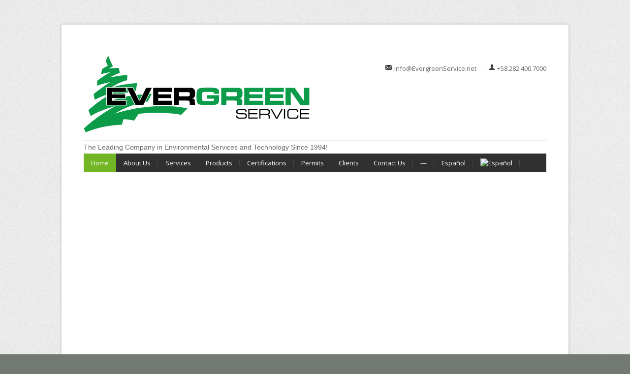

--- FILE ---
content_type: text/html; charset=UTF-8
request_url: https://evergreenservice.net/en/
body_size: 29644
content:
<!DOCTYPE html>
<!--[if IE 7 ]><html class="ie ie7" lang="en-US"><![endif]-->
<!--[if IE 8 ]><html class="ie ie8" lang="en-US"><![endif]-->
<!--[if (gte IE 9)|!(IE)]><!--><html lang="en-US"><!--<![endif]-->
<head>
<!-- Basic Page Needs
	================================================== -->

	<meta charset ="UTF-8" />
	<title>Servicios Ambientales - EVERGREEN SERVICE C.A. - Home -</title>

	<link rel="alternate" type="application/rss+xml" title="EVERGREEN SERVICE C.A. RSS Feed" href="https://evergreenservice.net/en/feed/" />
	<link rel="profile" href="https://gmpg.org/xfn/11" />
	<link rel="pingback" href="https://evergreenservice.net/xmlrpc.php" />
	<link rel="shortcut icon" type="image/x-icon" href="https://EvergreenService.net/wp-content/uploads/2015/01/ico.png" />
<!-- Mobile Specific
================================================== -->
	<meta name="viewport" content="width=device-width, initial-scale=1, maximum-scale=1">

<!-- CSS
	================================================== -->
	<link rel="stylesheet" media="screen, print" href="https://evergreenservice.net/wp-content/themes/centum-child/style.css" />
		<link rel="stylesheet" href="https://evergreenservice.net/wp-content/themes/Centum/css/lightboxed.css" type="text/css" media="screen" id="layout"/>
<!-- Java Script
	================================================== -->
	
<script type="text/javascript">
/* 
document.addEventListener("DOMContentLoaded", function(event) { 

var elem = document.getElementById('years');
elem.innerHTML = calcAge('1994-02-22');

 Calculate Age
With this function you can calculate the age of a person

	function calcAge(birthday) {    var year, month, day, age, year_diff, month_diff, day_diff;    var myBirthday = new Date();    var today = new Date();    var array = birthday.split("-");
    year = array[0];    month = array[1];    day = array[2];
    year_diff = today.getFullYear() - year;    month_diff = (today.getMonth() + 1) - month;    day_diff = today.getDate() - day;
    if (month_diff < 0) {        year_diff--;    } else if ((month_diff === 0) && (day_diff < 0)) {        year_diff--;    }    return year_diff;
}

});
*/
</script>
	<meta name='robots' content='index, follow, max-image-preview:large, max-snippet:-1, max-video-preview:-1' />
	<style>img:is([sizes="auto" i], [sizes^="auto," i]) { contain-intrinsic-size: 3000px 1500px }</style>
	
	<!-- This site is optimized with the Yoast SEO Premium plugin v21.5 (Yoast SEO v25.4) - https://yoast.com/wordpress/plugins/seo/ -->
	<meta name="description" content="Evergreen Service, C.A. es la empresa líder en servicios ambientales y tecnología ambiental en Venezuela, desde el año 1994!" />
	<link rel="canonical" href="https://evergreenservice.net/en/" />
	<meta property="og:locale" content="en_US" />
	<meta property="og:type" content="website" />
	<meta property="og:title" content="Inicio" />
	<meta property="og:description" content="Evergreen Service, C.A. es la empresa líder en servicios ambientales y tecnología ambiental en Venezuela, desde el año 1994!" />
	<meta property="og:url" content="https://evergreenservice.net/en/" />
	<meta property="og:site_name" content="EVERGREEN SERVICE C.A." />
	<meta property="article:modified_time" content="2023-06-16T20:31:40+00:00" />
	<meta property="og:image" content="https://evergreenservice.net/wp-content/uploads/2023/06/EVERGREEN-LOGO-small-svg.png" />
	<meta property="og:image:width" content="696" />
	<meta property="og:image:height" content="696" />
	<meta property="og:image:type" content="image/png" />
	<meta name="twitter:card" content="summary_large_image" />
	<meta name="twitter:title" content="Home" />
	<meta name="twitter:image" content="https://evergreenservice.net/wp-content/uploads/2023/06/EVERGREEN-LOGO-small-svg.png" />
	<script type="application/ld+json" class="yoast-schema-graph">{"@context":"https://schema.org","@graph":[{"@type":"WebPage","@id":"https://evergreenservice.net/en/","url":"https://evergreenservice.net/en/","name":"Servicios Ambientales - EVERGREEN SERVICE C.A. - Home -","isPartOf":{"@id":"https://evergreenservice.net/en/#website"},"about":{"@id":"https://evergreenservice.net/#organization"},"primaryImageOfPage":{"@id":"https://evergreenservice.net/en/#primaryimage"},"image":{"@id":"https://evergreenservice.net/#primaryimage"},"thumbnailUrl":"https://EvergreenService.net/wp-content/uploads/2015/01/icon-1.png","datePublished":"2015-01-16T20:04:06+00:00","dateModified":"2023-06-16T20:31:40+00:00","description":"Evergreen Service, C.A. es la empresa líder en servicios ambientales y tecnología ambiental en Venezuela, desde el año 1994!","breadcrumb":{"@id":"https://evergreenservice.net/en/#breadcrumb"},"inLanguage":"en-US","potentialAction":[{"@type":"ReadAction","target":[["https://evergreenservice.net/en/"]]}]},{"@type":"ImageObject","inLanguage":"en-US","@id":"https://evergreenservice.net/en/#primaryimage","url":"https://EvergreenService.net/wp-content/uploads/2015/01/icon-1.png","contentUrl":"https://EvergreenService.net/wp-content/uploads/2015/01/icon-1.png"},{"@type":"BreadcrumbList","@id":"https://evergreenservice.net/en/#breadcrumb","itemListElement":[{"@type":"ListItem","position":1,"name":"Portada"}]},{"@type":"WebSite","@id":"https://evergreenservice.net/en/#website","url":"https://evergreenservice.net/en/","name":"EVERGREEN SERVICE C.A.","description":"","publisher":{"@id":"https://evergreenservice.net/en/#organization"},"potentialAction":[{"@type":"SearchAction","target":{"@type":"EntryPoint","urlTemplate":"https://evergreenservice.net/en/?s={search_term_string}"},"query-input":{"@type":"PropertyValueSpecification","valueRequired":true,"valueName":"search_term_string"}}],"inLanguage":"en-US"},{"@type":"Organization","@id":"https://evergreenservice.net/en/#organization","name":"Evergreen Service C.A.","url":"https://evergreenservice.net/en/","logo":{"@type":"ImageObject","inLanguage":"en-US","@id":"https://evergreenservice.net/en/#/schema/logo/image/","url":"https://evergreenservice.net/wp-content/uploads/2023/04/EVERGREEN-LOGO-small.svg","contentUrl":"https://evergreenservice.net/wp-content/uploads/2023/04/EVERGREEN-LOGO-small.svg","width":696,"height":696,"caption":"Evergreen Service C.A."},"image":{"@id":"https://evergreenservice.net/en/#/schema/logo/image/"},"sameAs":["https://instagram.com/evergreen_service_ca"]}]}</script>
	<meta name="google-site-verification" content="1obmS_e6fA_3MkaGiLht1tpApIZwRjphH4Ktwzl3XmA" />
	<!-- / Yoast SEO Premium plugin. -->


<link rel='dns-prefetch' href='//maps.google.com' />
<link rel='dns-prefetch' href='//fonts.googleapis.com' />
<script type="text/javascript">
/* <![CDATA[ */
window._wpemojiSettings = {"baseUrl":"https:\/\/s.w.org\/images\/core\/emoji\/16.0.1\/72x72\/","ext":".png","svgUrl":"https:\/\/s.w.org\/images\/core\/emoji\/16.0.1\/svg\/","svgExt":".svg","source":{"concatemoji":"https:\/\/evergreenservice.net\/wp-includes\/js\/wp-emoji-release.min.js?ver=9a215558bb954b94f30504e88cc257c8"}};
/*! This file is auto-generated */
!function(s,n){var o,i,e;function c(e){try{var t={supportTests:e,timestamp:(new Date).valueOf()};sessionStorage.setItem(o,JSON.stringify(t))}catch(e){}}function p(e,t,n){e.clearRect(0,0,e.canvas.width,e.canvas.height),e.fillText(t,0,0);var t=new Uint32Array(e.getImageData(0,0,e.canvas.width,e.canvas.height).data),a=(e.clearRect(0,0,e.canvas.width,e.canvas.height),e.fillText(n,0,0),new Uint32Array(e.getImageData(0,0,e.canvas.width,e.canvas.height).data));return t.every(function(e,t){return e===a[t]})}function u(e,t){e.clearRect(0,0,e.canvas.width,e.canvas.height),e.fillText(t,0,0);for(var n=e.getImageData(16,16,1,1),a=0;a<n.data.length;a++)if(0!==n.data[a])return!1;return!0}function f(e,t,n,a){switch(t){case"flag":return n(e,"\ud83c\udff3\ufe0f\u200d\u26a7\ufe0f","\ud83c\udff3\ufe0f\u200b\u26a7\ufe0f")?!1:!n(e,"\ud83c\udde8\ud83c\uddf6","\ud83c\udde8\u200b\ud83c\uddf6")&&!n(e,"\ud83c\udff4\udb40\udc67\udb40\udc62\udb40\udc65\udb40\udc6e\udb40\udc67\udb40\udc7f","\ud83c\udff4\u200b\udb40\udc67\u200b\udb40\udc62\u200b\udb40\udc65\u200b\udb40\udc6e\u200b\udb40\udc67\u200b\udb40\udc7f");case"emoji":return!a(e,"\ud83e\udedf")}return!1}function g(e,t,n,a){var r="undefined"!=typeof WorkerGlobalScope&&self instanceof WorkerGlobalScope?new OffscreenCanvas(300,150):s.createElement("canvas"),o=r.getContext("2d",{willReadFrequently:!0}),i=(o.textBaseline="top",o.font="600 32px Arial",{});return e.forEach(function(e){i[e]=t(o,e,n,a)}),i}function t(e){var t=s.createElement("script");t.src=e,t.defer=!0,s.head.appendChild(t)}"undefined"!=typeof Promise&&(o="wpEmojiSettingsSupports",i=["flag","emoji"],n.supports={everything:!0,everythingExceptFlag:!0},e=new Promise(function(e){s.addEventListener("DOMContentLoaded",e,{once:!0})}),new Promise(function(t){var n=function(){try{var e=JSON.parse(sessionStorage.getItem(o));if("object"==typeof e&&"number"==typeof e.timestamp&&(new Date).valueOf()<e.timestamp+604800&&"object"==typeof e.supportTests)return e.supportTests}catch(e){}return null}();if(!n){if("undefined"!=typeof Worker&&"undefined"!=typeof OffscreenCanvas&&"undefined"!=typeof URL&&URL.createObjectURL&&"undefined"!=typeof Blob)try{var e="postMessage("+g.toString()+"("+[JSON.stringify(i),f.toString(),p.toString(),u.toString()].join(",")+"));",a=new Blob([e],{type:"text/javascript"}),r=new Worker(URL.createObjectURL(a),{name:"wpTestEmojiSupports"});return void(r.onmessage=function(e){c(n=e.data),r.terminate(),t(n)})}catch(e){}c(n=g(i,f,p,u))}t(n)}).then(function(e){for(var t in e)n.supports[t]=e[t],n.supports.everything=n.supports.everything&&n.supports[t],"flag"!==t&&(n.supports.everythingExceptFlag=n.supports.everythingExceptFlag&&n.supports[t]);n.supports.everythingExceptFlag=n.supports.everythingExceptFlag&&!n.supports.flag,n.DOMReady=!1,n.readyCallback=function(){n.DOMReady=!0}}).then(function(){return e}).then(function(){var e;n.supports.everything||(n.readyCallback(),(e=n.source||{}).concatemoji?t(e.concatemoji):e.wpemoji&&e.twemoji&&(t(e.twemoji),t(e.wpemoji)))}))}((window,document),window._wpemojiSettings);
/* ]]> */
</script>
<style id='wp-emoji-styles-inline-css' type='text/css'>

	img.wp-smiley, img.emoji {
		display: inline !important;
		border: none !important;
		box-shadow: none !important;
		height: 1em !important;
		width: 1em !important;
		margin: 0 0.07em !important;
		vertical-align: -0.1em !important;
		background: none !important;
		padding: 0 !important;
	}
</style>
<link rel='stylesheet' id='wp-block-library-css' href='https://evergreenservice.net/wp-includes/css/dist/block-library/style.min.css?ver=9a215558bb954b94f30504e88cc257c8' type='text/css' media='all' />
<style id='classic-theme-styles-inline-css' type='text/css'>
/*! This file is auto-generated */
.wp-block-button__link{color:#fff;background-color:#32373c;border-radius:9999px;box-shadow:none;text-decoration:none;padding:calc(.667em + 2px) calc(1.333em + 2px);font-size:1.125em}.wp-block-file__button{background:#32373c;color:#fff;text-decoration:none}
</style>
<style id='safe-svg-svg-icon-style-inline-css' type='text/css'>
.safe-svg-cover{text-align:center}.safe-svg-cover .safe-svg-inside{display:inline-block;max-width:100%}.safe-svg-cover svg{height:100%;max-height:100%;max-width:100%;width:100%}

</style>
<style id='filebird-block-filebird-gallery-style-inline-css' type='text/css'>
ul.filebird-block-filebird-gallery{margin:auto!important;padding:0!important;width:100%}ul.filebird-block-filebird-gallery.layout-grid{display:grid;grid-gap:20px;align-items:stretch;grid-template-columns:repeat(var(--columns),1fr);justify-items:stretch}ul.filebird-block-filebird-gallery.layout-grid li img{border:1px solid #ccc;box-shadow:2px 2px 6px 0 rgba(0,0,0,.3);height:100%;max-width:100%;-o-object-fit:cover;object-fit:cover;width:100%}ul.filebird-block-filebird-gallery.layout-masonry{-moz-column-count:var(--columns);-moz-column-gap:var(--space);column-gap:var(--space);-moz-column-width:var(--min-width);columns:var(--min-width) var(--columns);display:block;overflow:auto}ul.filebird-block-filebird-gallery.layout-masonry li{margin-bottom:var(--space)}ul.filebird-block-filebird-gallery li{list-style:none}ul.filebird-block-filebird-gallery li figure{height:100%;margin:0;padding:0;position:relative;width:100%}ul.filebird-block-filebird-gallery li figure figcaption{background:linear-gradient(0deg,rgba(0,0,0,.7),rgba(0,0,0,.3) 70%,transparent);bottom:0;box-sizing:border-box;color:#fff;font-size:.8em;margin:0;max-height:100%;overflow:auto;padding:3em .77em .7em;position:absolute;text-align:center;width:100%;z-index:2}ul.filebird-block-filebird-gallery li figure figcaption a{color:inherit}

</style>
<style id='global-styles-inline-css' type='text/css'>
:root{--wp--preset--aspect-ratio--square: 1;--wp--preset--aspect-ratio--4-3: 4/3;--wp--preset--aspect-ratio--3-4: 3/4;--wp--preset--aspect-ratio--3-2: 3/2;--wp--preset--aspect-ratio--2-3: 2/3;--wp--preset--aspect-ratio--16-9: 16/9;--wp--preset--aspect-ratio--9-16: 9/16;--wp--preset--color--black: #000000;--wp--preset--color--cyan-bluish-gray: #abb8c3;--wp--preset--color--white: #ffffff;--wp--preset--color--pale-pink: #f78da7;--wp--preset--color--vivid-red: #cf2e2e;--wp--preset--color--luminous-vivid-orange: #ff6900;--wp--preset--color--luminous-vivid-amber: #fcb900;--wp--preset--color--light-green-cyan: #7bdcb5;--wp--preset--color--vivid-green-cyan: #00d084;--wp--preset--color--pale-cyan-blue: #8ed1fc;--wp--preset--color--vivid-cyan-blue: #0693e3;--wp--preset--color--vivid-purple: #9b51e0;--wp--preset--gradient--vivid-cyan-blue-to-vivid-purple: linear-gradient(135deg,rgba(6,147,227,1) 0%,rgb(155,81,224) 100%);--wp--preset--gradient--light-green-cyan-to-vivid-green-cyan: linear-gradient(135deg,rgb(122,220,180) 0%,rgb(0,208,130) 100%);--wp--preset--gradient--luminous-vivid-amber-to-luminous-vivid-orange: linear-gradient(135deg,rgba(252,185,0,1) 0%,rgba(255,105,0,1) 100%);--wp--preset--gradient--luminous-vivid-orange-to-vivid-red: linear-gradient(135deg,rgba(255,105,0,1) 0%,rgb(207,46,46) 100%);--wp--preset--gradient--very-light-gray-to-cyan-bluish-gray: linear-gradient(135deg,rgb(238,238,238) 0%,rgb(169,184,195) 100%);--wp--preset--gradient--cool-to-warm-spectrum: linear-gradient(135deg,rgb(74,234,220) 0%,rgb(151,120,209) 20%,rgb(207,42,186) 40%,rgb(238,44,130) 60%,rgb(251,105,98) 80%,rgb(254,248,76) 100%);--wp--preset--gradient--blush-light-purple: linear-gradient(135deg,rgb(255,206,236) 0%,rgb(152,150,240) 100%);--wp--preset--gradient--blush-bordeaux: linear-gradient(135deg,rgb(254,205,165) 0%,rgb(254,45,45) 50%,rgb(107,0,62) 100%);--wp--preset--gradient--luminous-dusk: linear-gradient(135deg,rgb(255,203,112) 0%,rgb(199,81,192) 50%,rgb(65,88,208) 100%);--wp--preset--gradient--pale-ocean: linear-gradient(135deg,rgb(255,245,203) 0%,rgb(182,227,212) 50%,rgb(51,167,181) 100%);--wp--preset--gradient--electric-grass: linear-gradient(135deg,rgb(202,248,128) 0%,rgb(113,206,126) 100%);--wp--preset--gradient--midnight: linear-gradient(135deg,rgb(2,3,129) 0%,rgb(40,116,252) 100%);--wp--preset--font-size--small: 13px;--wp--preset--font-size--medium: 20px;--wp--preset--font-size--large: 36px;--wp--preset--font-size--x-large: 42px;--wp--preset--spacing--20: 0.44rem;--wp--preset--spacing--30: 0.67rem;--wp--preset--spacing--40: 1rem;--wp--preset--spacing--50: 1.5rem;--wp--preset--spacing--60: 2.25rem;--wp--preset--spacing--70: 3.38rem;--wp--preset--spacing--80: 5.06rem;--wp--preset--shadow--natural: 6px 6px 9px rgba(0, 0, 0, 0.2);--wp--preset--shadow--deep: 12px 12px 50px rgba(0, 0, 0, 0.4);--wp--preset--shadow--sharp: 6px 6px 0px rgba(0, 0, 0, 0.2);--wp--preset--shadow--outlined: 6px 6px 0px -3px rgba(255, 255, 255, 1), 6px 6px rgba(0, 0, 0, 1);--wp--preset--shadow--crisp: 6px 6px 0px rgba(0, 0, 0, 1);}:where(.is-layout-flex){gap: 0.5em;}:where(.is-layout-grid){gap: 0.5em;}body .is-layout-flex{display: flex;}.is-layout-flex{flex-wrap: wrap;align-items: center;}.is-layout-flex > :is(*, div){margin: 0;}body .is-layout-grid{display: grid;}.is-layout-grid > :is(*, div){margin: 0;}:where(.wp-block-columns.is-layout-flex){gap: 2em;}:where(.wp-block-columns.is-layout-grid){gap: 2em;}:where(.wp-block-post-template.is-layout-flex){gap: 1.25em;}:where(.wp-block-post-template.is-layout-grid){gap: 1.25em;}.has-black-color{color: var(--wp--preset--color--black) !important;}.has-cyan-bluish-gray-color{color: var(--wp--preset--color--cyan-bluish-gray) !important;}.has-white-color{color: var(--wp--preset--color--white) !important;}.has-pale-pink-color{color: var(--wp--preset--color--pale-pink) !important;}.has-vivid-red-color{color: var(--wp--preset--color--vivid-red) !important;}.has-luminous-vivid-orange-color{color: var(--wp--preset--color--luminous-vivid-orange) !important;}.has-luminous-vivid-amber-color{color: var(--wp--preset--color--luminous-vivid-amber) !important;}.has-light-green-cyan-color{color: var(--wp--preset--color--light-green-cyan) !important;}.has-vivid-green-cyan-color{color: var(--wp--preset--color--vivid-green-cyan) !important;}.has-pale-cyan-blue-color{color: var(--wp--preset--color--pale-cyan-blue) !important;}.has-vivid-cyan-blue-color{color: var(--wp--preset--color--vivid-cyan-blue) !important;}.has-vivid-purple-color{color: var(--wp--preset--color--vivid-purple) !important;}.has-black-background-color{background-color: var(--wp--preset--color--black) !important;}.has-cyan-bluish-gray-background-color{background-color: var(--wp--preset--color--cyan-bluish-gray) !important;}.has-white-background-color{background-color: var(--wp--preset--color--white) !important;}.has-pale-pink-background-color{background-color: var(--wp--preset--color--pale-pink) !important;}.has-vivid-red-background-color{background-color: var(--wp--preset--color--vivid-red) !important;}.has-luminous-vivid-orange-background-color{background-color: var(--wp--preset--color--luminous-vivid-orange) !important;}.has-luminous-vivid-amber-background-color{background-color: var(--wp--preset--color--luminous-vivid-amber) !important;}.has-light-green-cyan-background-color{background-color: var(--wp--preset--color--light-green-cyan) !important;}.has-vivid-green-cyan-background-color{background-color: var(--wp--preset--color--vivid-green-cyan) !important;}.has-pale-cyan-blue-background-color{background-color: var(--wp--preset--color--pale-cyan-blue) !important;}.has-vivid-cyan-blue-background-color{background-color: var(--wp--preset--color--vivid-cyan-blue) !important;}.has-vivid-purple-background-color{background-color: var(--wp--preset--color--vivid-purple) !important;}.has-black-border-color{border-color: var(--wp--preset--color--black) !important;}.has-cyan-bluish-gray-border-color{border-color: var(--wp--preset--color--cyan-bluish-gray) !important;}.has-white-border-color{border-color: var(--wp--preset--color--white) !important;}.has-pale-pink-border-color{border-color: var(--wp--preset--color--pale-pink) !important;}.has-vivid-red-border-color{border-color: var(--wp--preset--color--vivid-red) !important;}.has-luminous-vivid-orange-border-color{border-color: var(--wp--preset--color--luminous-vivid-orange) !important;}.has-luminous-vivid-amber-border-color{border-color: var(--wp--preset--color--luminous-vivid-amber) !important;}.has-light-green-cyan-border-color{border-color: var(--wp--preset--color--light-green-cyan) !important;}.has-vivid-green-cyan-border-color{border-color: var(--wp--preset--color--vivid-green-cyan) !important;}.has-pale-cyan-blue-border-color{border-color: var(--wp--preset--color--pale-cyan-blue) !important;}.has-vivid-cyan-blue-border-color{border-color: var(--wp--preset--color--vivid-cyan-blue) !important;}.has-vivid-purple-border-color{border-color: var(--wp--preset--color--vivid-purple) !important;}.has-vivid-cyan-blue-to-vivid-purple-gradient-background{background: var(--wp--preset--gradient--vivid-cyan-blue-to-vivid-purple) !important;}.has-light-green-cyan-to-vivid-green-cyan-gradient-background{background: var(--wp--preset--gradient--light-green-cyan-to-vivid-green-cyan) !important;}.has-luminous-vivid-amber-to-luminous-vivid-orange-gradient-background{background: var(--wp--preset--gradient--luminous-vivid-amber-to-luminous-vivid-orange) !important;}.has-luminous-vivid-orange-to-vivid-red-gradient-background{background: var(--wp--preset--gradient--luminous-vivid-orange-to-vivid-red) !important;}.has-very-light-gray-to-cyan-bluish-gray-gradient-background{background: var(--wp--preset--gradient--very-light-gray-to-cyan-bluish-gray) !important;}.has-cool-to-warm-spectrum-gradient-background{background: var(--wp--preset--gradient--cool-to-warm-spectrum) !important;}.has-blush-light-purple-gradient-background{background: var(--wp--preset--gradient--blush-light-purple) !important;}.has-blush-bordeaux-gradient-background{background: var(--wp--preset--gradient--blush-bordeaux) !important;}.has-luminous-dusk-gradient-background{background: var(--wp--preset--gradient--luminous-dusk) !important;}.has-pale-ocean-gradient-background{background: var(--wp--preset--gradient--pale-ocean) !important;}.has-electric-grass-gradient-background{background: var(--wp--preset--gradient--electric-grass) !important;}.has-midnight-gradient-background{background: var(--wp--preset--gradient--midnight) !important;}.has-small-font-size{font-size: var(--wp--preset--font-size--small) !important;}.has-medium-font-size{font-size: var(--wp--preset--font-size--medium) !important;}.has-large-font-size{font-size: var(--wp--preset--font-size--large) !important;}.has-x-large-font-size{font-size: var(--wp--preset--font-size--x-large) !important;}
:where(.wp-block-post-template.is-layout-flex){gap: 1.25em;}:where(.wp-block-post-template.is-layout-grid){gap: 1.25em;}
:where(.wp-block-columns.is-layout-flex){gap: 2em;}:where(.wp-block-columns.is-layout-grid){gap: 2em;}
:root :where(.wp-block-pullquote){font-size: 1.5em;line-height: 1.6;}
</style>
<link rel='stylesheet' id='blueimp-gallery-css' href='https://evergreenservice.net/wp-content/plugins/blueimp-lightbox/css/blueimp-gallery.css?ver=1.0.0' type='text/css' media='all' />
<link rel='stylesheet' id='blueimp-gallery-indicator-css' href='https://evergreenservice.net/wp-content/plugins/blueimp-lightbox/css/blueimp-gallery-indicator.css?ver=1.0.0' type='text/css' media='all' />
<link rel='stylesheet' id='blueimp-gallery-video-css' href='https://evergreenservice.net/wp-content/plugins/blueimp-lightbox/css/blueimp-gallery-video.css?ver=1.0.0' type='text/css' media='all' />
<link rel='stylesheet' id='foobox-free-min-css' href='https://evergreenservice.net/wp-content/plugins/foobox-image-lightbox/free/css/foobox.free.min.css?ver=2.7.35' type='text/css' media='all' />
<link rel='stylesheet' id='wpgl-pretty-photo-css-css' href='https://evergreenservice.net/wp-content/plugins/wp-gallery-lightbox/css/prettyPhoto.css?ver=9a215558bb954b94f30504e88cc257c8' type='text/css' media='all' />
<link rel='stylesheet' id='wpgmp-frontend-css' href='https://evergreenservice.net/wp-content/plugins/wp-google-map-plugin/assets/css/wpgmp_all_frontend.css?ver=4.8.0' type='text/css' media='all' />
<link rel='stylesheet' id='pp-woocommerce-css' href='https://evergreenservice.net/wp-content/themes/Centum/css/woocommerce.css?ver=9a215558bb954b94f30504e88cc257c8' type='text/css' media='all' />
<link rel='stylesheet' id='centum-gfont-css' href='https://fonts.googleapis.com/css?family=Open+Sans:regular,400,300,600,700,&#038;subset=latin' type='text/css' media='all' />
<link rel='stylesheet' id='mm-compiled-options-mobmenu-css' href='https://evergreenservice.net/wp-content/uploads/dynamic-mobmenu.css?ver=2.8.8-774' type='text/css' media='all' />
<link rel='stylesheet' id='mm-google-webfont-michroma-css' href='//fonts.googleapis.com/css?family=Michroma%3A800%2Cinherit%2C400&#038;subset=latin%2Clatin-ext&#038;ver=6.8.3' type='text/css' media='all' />
<link rel='stylesheet' id='cssmobmenu-icons-css' href='https://evergreenservice.net/wp-content/plugins/mobile-menu/includes/css/mobmenu-icons.css?ver=9a215558bb954b94f30504e88cc257c8' type='text/css' media='all' />
<link rel='stylesheet' id='cssmobmenu-css' href='https://evergreenservice.net/wp-content/plugins/mobile-menu/includes/css/mobmenu.css?ver=2.8.8' type='text/css' media='all' />
<link rel="stylesheet" type="text/css" href="https://evergreenservice.net/wp-content/plugins/nextend-smart-slider3-pro/Public/SmartSlider3/Application/Frontend/Assets/dist/smartslider.min.css?ver=c9342566" media="all">
<link rel="stylesheet" type="text/css" href="https://fonts.googleapis.com/css?display=swap&amp;family=Raleway%3A300%2C400" media="all">
<style data-related="n2-ss-8">div#n2-ss-8 .n2-ss-slider-1{display:grid;position:relative;}div#n2-ss-8 .n2-ss-slider-2{display:grid;position:relative;overflow:hidden;padding:0px 0px 0px 0px;border:0px solid RGBA(62,62,62,1);border-radius:0px;background-clip:padding-box;background-repeat:repeat;background-position:50% 50%;background-size:cover;background-attachment:scroll;z-index:1;}div#n2-ss-8:not(.n2-ss-loaded) .n2-ss-slider-2{background-image:none !important;}div#n2-ss-8 .n2-ss-slider-3{display:grid;grid-template-areas:'cover';position:relative;overflow:hidden;z-index:10;}div#n2-ss-8 .n2-ss-slider-3 > *{grid-area:cover;}div#n2-ss-8 .n2-ss-slide-backgrounds,div#n2-ss-8 .n2-ss-slider-3 > .n2-ss-divider{position:relative;}div#n2-ss-8 .n2-ss-slide-backgrounds{z-index:10;}div#n2-ss-8 .n2-ss-slide-backgrounds > *{overflow:hidden;}div#n2-ss-8 .n2-ss-slide-background{transform:translateX(-100000px);}div#n2-ss-8 .n2-ss-slider-4{place-self:center;position:relative;width:100%;height:100%;z-index:20;display:grid;grid-template-areas:'slide';}div#n2-ss-8 .n2-ss-slider-4 > *{grid-area:slide;}div#n2-ss-8.n2-ss-full-page--constrain-ratio .n2-ss-slider-4{height:auto;}div#n2-ss-8 .n2-ss-slide{display:grid;place-items:center;grid-auto-columns:100%;position:relative;z-index:20;-webkit-backface-visibility:hidden;transform:translateX(-100000px);}div#n2-ss-8 .n2-ss-slide{perspective:1000px;}div#n2-ss-8 .n2-ss-slide-active{z-index:21;}.n2-ss-background-animation{position:absolute;top:0;left:0;width:100%;height:100%;z-index:3;}div#n2-ss-8 .nextend-arrow{cursor:pointer;overflow:hidden;line-height:0 !important;z-index:18;-webkit-user-select:none;}div#n2-ss-8 .nextend-arrow img{position:relative;display:block;}div#n2-ss-8 .nextend-arrow img.n2-arrow-hover-img{display:none;}div#n2-ss-8 .nextend-arrow:FOCUS img.n2-arrow-hover-img,div#n2-ss-8 .nextend-arrow:HOVER img.n2-arrow-hover-img{display:inline;}div#n2-ss-8 .nextend-arrow:FOCUS img.n2-arrow-normal-img,div#n2-ss-8 .nextend-arrow:HOVER img.n2-arrow-normal-img{display:none;}div#n2-ss-8 .nextend-arrow-animated{overflow:hidden;}div#n2-ss-8 .nextend-arrow-animated > div{position:relative;}div#n2-ss-8 .nextend-arrow-animated .n2-active{position:absolute;}div#n2-ss-8 .nextend-arrow-animated-fade{transition:background 0.3s, opacity 0.4s;}div#n2-ss-8 .nextend-arrow-animated-horizontal > div{transition:all 0.4s;transform:none;}div#n2-ss-8 .nextend-arrow-animated-horizontal .n2-active{top:0;}div#n2-ss-8 .nextend-arrow-previous.nextend-arrow-animated-horizontal .n2-active{left:100%;}div#n2-ss-8 .nextend-arrow-next.nextend-arrow-animated-horizontal .n2-active{right:100%;}div#n2-ss-8 .nextend-arrow-previous.nextend-arrow-animated-horizontal:HOVER > div,div#n2-ss-8 .nextend-arrow-previous.nextend-arrow-animated-horizontal:FOCUS > div{transform:translateX(-100%);}div#n2-ss-8 .nextend-arrow-next.nextend-arrow-animated-horizontal:HOVER > div,div#n2-ss-8 .nextend-arrow-next.nextend-arrow-animated-horizontal:FOCUS > div{transform:translateX(100%);}div#n2-ss-8 .nextend-arrow-animated-vertical > div{transition:all 0.4s;transform:none;}div#n2-ss-8 .nextend-arrow-animated-vertical .n2-active{left:0;}div#n2-ss-8 .nextend-arrow-previous.nextend-arrow-animated-vertical .n2-active{top:100%;}div#n2-ss-8 .nextend-arrow-next.nextend-arrow-animated-vertical .n2-active{bottom:100%;}div#n2-ss-8 .nextend-arrow-previous.nextend-arrow-animated-vertical:HOVER > div,div#n2-ss-8 .nextend-arrow-previous.nextend-arrow-animated-vertical:FOCUS > div{transform:translateY(-100%);}div#n2-ss-8 .nextend-arrow-next.nextend-arrow-animated-vertical:HOVER > div,div#n2-ss-8 .nextend-arrow-next.nextend-arrow-animated-vertical:FOCUS > div{transform:translateY(100%);}div#n2-ss-8 .n2-ss-control-bullet{visibility:hidden;text-align:center;justify-content:center;z-index:14;}div#n2-ss-8 .n2-ss-control-bullet--calculate-size{left:0 !important;}div#n2-ss-8 .n2-ss-control-bullet-horizontal.n2-ss-control-bullet-fullsize{width:100%;}div#n2-ss-8 .n2-ss-control-bullet-vertical.n2-ss-control-bullet-fullsize{height:100%;flex-flow:column;}div#n2-ss-8 .nextend-bullet-bar{display:inline-flex;vertical-align:top;visibility:visible;align-items:center;flex-wrap:wrap;}div#n2-ss-8 .n2-bar-justify-content-left{justify-content:flex-start;}div#n2-ss-8 .n2-bar-justify-content-center{justify-content:center;}div#n2-ss-8 .n2-bar-justify-content-right{justify-content:flex-end;}div#n2-ss-8 .n2-ss-control-bullet-vertical > .nextend-bullet-bar{flex-flow:column;}div#n2-ss-8 .n2-ss-control-bullet-fullsize > .nextend-bullet-bar{display:flex;}div#n2-ss-8 .n2-ss-control-bullet-horizontal.n2-ss-control-bullet-fullsize > .nextend-bullet-bar{flex:1 1 auto;}div#n2-ss-8 .n2-ss-control-bullet-vertical.n2-ss-control-bullet-fullsize > .nextend-bullet-bar{height:100%;}div#n2-ss-8 .nextend-bullet-bar .n2-bullet{cursor:pointer;transition:background-color 0.4s;}div#n2-ss-8 .nextend-bullet-bar .n2-bullet.n2-active{cursor:default;}div#n2-ss-8 div.n2-ss-bullet-thumbnail-container{position:absolute;z-index:10000000;}div#n2-ss-8 .n2-ss-bullet-thumbnail-container .n2-ss-bullet-thumbnail{background-size:cover;background-repeat:no-repeat;background-position:center;}div#n2-ss-8 .nextend-shadow{width:100%;z-index:0;}div#n2-ss-8 .nextend-shadow img{max-width:none;width:100%;}div#n2-ss-8 .n2-font-835300e3d1a22c06e615face37901777-hover{font-family: 'Raleway','Arial';color: #ffffff;font-size:156.25%;text-shadow: none;line-height: 1.5;font-weight: normal;font-style: normal;text-decoration: none;text-align: inherit;letter-spacing: normal;word-spacing: normal;text-transform: none;font-weight: 400;}div#n2-ss-8 .n2-style-f04cc1cbb7e5d123678bfad3a191fa78-heading{background: RGBA(16,27,34,0.73);opacity:1;padding:6px 15px 6px 15px ;box-shadow: none;border: 0px solid RGBA(255,255,255,0);border-radius:3px;}div#n2-ss-8 .n-uc-mYUe6ctwlVOC-inner{--n2bgimage:URL("//evergreenservice.net/wp-content/uploads/slider8/slider4.jpg");background-position:50% 50%,41% 77%;}div#n2-ss-8 .n2-style-bf75224ed38ef60ea4f6c63e98bcf46f-heading{background: RGBA(0,0,0,0.67);opacity:1;padding:2px 2px 2px 2px ;box-shadow: none;border: 0px solid RGBA(0,0,0,1);border-radius:3px;}div#n2-ss-8 .n2-style-bf75224ed38ef60ea4f6c63e98bcf46f-heading:Hover, div#n2-ss-8 .n2-style-bf75224ed38ef60ea4f6c63e98bcf46f-heading:ACTIVE, div#n2-ss-8 .n2-style-bf75224ed38ef60ea4f6c63e98bcf46f-heading:FOCUS{background: #27ae60;}div#n2-ss-8 .n2-style-13586a9834f840c6e3b0e8ac4aa4b69c-dot{background: RGBA(255,255,255,0.5);opacity:1;padding:5px 5px 5px 5px ;box-shadow: none;border: 0px solid RGBA(0,0,0,1);border-radius:50px;margin:4px;}div#n2-ss-8 .n2-style-13586a9834f840c6e3b0e8ac4aa4b69c-dot.n2-active, div#n2-ss-8 .n2-style-13586a9834f840c6e3b0e8ac4aa4b69c-dot:HOVER, div#n2-ss-8 .n2-style-13586a9834f840c6e3b0e8ac4aa4b69c-dot:FOCUS{background: RGBA(255,255,255,0.8);}div#n2-ss-8 .n-uc-Rj3RPvoX05sG{padding:0px 0px 0px 0px}div#n2-ss-8 .n-uc-1ac6423bc1692-inner{padding:10px 10px 50px 50px;text-align:left;--ssselfalign:var(--ss-fs);;justify-content:flex-end}div#n2-ss-8 .n-uc-6fPUsqtOvLRJ{padding:0px 0px 0px 0px}div#n2-ss-8 .n-uc-149c70d29868d-inner{padding:10px 10px 50px 50px;text-align:left;--ssselfalign:var(--ss-fs);;justify-content:flex-end}div#n2-ss-8 .n-uc-cQcx6W13Fs64{padding:0px 0px 0px 0px}div#n2-ss-8 .n-uc-itD1BsBY2uya-inner{padding:10px 10px 50px 50px;text-align:left;--ssselfalign:var(--ss-fs);;justify-content:flex-end}div#n2-ss-8 .n-uc-f7kXAbuH2v9e{padding:0px 0px 0px 0px}div#n2-ss-8 .n-uc-mXcmlz3jI9IQ-inner{padding:10px 10px 50px 50px;text-align:left;--ssselfalign:var(--ss-fs);;justify-content:flex-end}div#n2-ss-8 .n-uc-EJV9eC5KCSe4{padding:0px 0px 0px 0px}div#n2-ss-8 .n-uc-wDnD1DDfPc3P-inner{padding:10px 10px 50px 50px;text-align:left;--ssselfalign:var(--ss-fs);;justify-content:flex-end}div#n2-ss-8 .n-uc-HS4oUqnByM5u{padding:0px 0px 0px 0px}div#n2-ss-8 .n-uc-BPnuN6iGmaxI-inner{padding:10px 10px 50px 50px;text-align:left;--ssselfalign:var(--ss-fs);;justify-content:flex-end}div#n2-ss-8 .n-uc-oHV6ggLSMr2K{padding:0px 0px 0px 0px}div#n2-ss-8 .n-uc-mYUe6ctwlVOC-inner{padding:10px 10px 50px 50px;text-align:left;--ssselfalign:var(--ss-fs);;justify-content:flex-end}div#n2-ss-8-align{max-width:940px;}div#n2-ss-8 .nextend-arrow img{width: 26px}@media (min-width: 1200px){div#n2-ss-8 [data-hide-desktopportrait="1"]{display: none !important;}}@media (orientation: landscape) and (max-width: 1199px) and (min-width: 901px),(orientation: portrait) and (max-width: 1199px) and (min-width: 701px){div#n2-ss-8 .n-uc-1ac6423bc1692-inner{padding:10px 10px 30px 30px}div#n2-ss-8 .n-uc-149c70d29868d-inner{padding:10px 10px 30px 30px}div#n2-ss-8 .n-uc-itD1BsBY2uya-inner{padding:10px 10px 30px 30px}div#n2-ss-8 .n-uc-mXcmlz3jI9IQ-inner{padding:10px 10px 30px 30px}div#n2-ss-8 .n-uc-wDnD1DDfPc3P-inner{padding:10px 10px 30px 30px}div#n2-ss-8 .n-uc-BPnuN6iGmaxI-inner{padding:10px 10px 30px 30px}div#n2-ss-8 .n-uc-mYUe6ctwlVOC-inner{padding:10px 10px 30px 30px}div#n2-ss-8 [data-hide-tabletportrait="1"]{display: none !important;}}@media (orientation: landscape) and (max-width: 900px),(orientation: portrait) and (max-width: 700px){div#n2-ss-8 .n-uc-1ac6423bc1692-inner{padding:120px 10px 40px 10px;text-align:center;--ssselfalign:center;}div#n2-ss-8 .n-uc-5EYMQPvqflX6{--ssfont-scale:0.6}div#n2-ss-8 .n-uc-149c70d29868d-inner{padding:120px 10px 40px 10px;text-align:center;--ssselfalign:center;}div#n2-ss-8 .n-uc-149c70d29868d{--ssfont-scale:0.6}div#n2-ss-8 .n-uc-itD1BsBY2uya-inner{padding:120px 10px 40px 10px;text-align:center;--ssselfalign:center;}div#n2-ss-8 .n-uc-itD1BsBY2uya{--ssfont-scale:0.6}div#n2-ss-8 .n-uc-mXcmlz3jI9IQ-inner{padding:120px 10px 40px 10px;text-align:center;--ssselfalign:center;}div#n2-ss-8 .n-uc-BsJRVGxCfNB0{--ssfont-scale:0.6}div#n2-ss-8 .n-uc-wDnD1DDfPc3P-inner{padding:120px 10px 40px 10px;text-align:center;--ssselfalign:center;}div#n2-ss-8 .n-uc-wDnD1DDfPc3P{--ssfont-scale:0.6}div#n2-ss-8 .n-uc-BPnuN6iGmaxI-inner{padding:120px 10px 40px 10px;text-align:center;--ssselfalign:center;}div#n2-ss-8 .n-uc-CsyDak5RU2AQ{--ssfont-scale:0.6}div#n2-ss-8 .n-uc-mYUe6ctwlVOC-inner{padding:120px 10px 40px 10px;text-align:center;--ssselfalign:center;}div#n2-ss-8 .n-uc-mYUe6ctwlVOC{--ssfont-scale:0.6}div#n2-ss-8 [data-hide-mobileportrait="1"]{display: none !important;}div#n2-ss-8 .nextend-arrow img{width: 16px}}</style>
<style data-related="n2-ss-12">div#n2-ss-12{margin:0px 0px 0px 0px;}div#n2-ss-12 .n2-ss-slider-1{display:grid;position:relative;}div#n2-ss-12 .n2-ss-slider-2{display:grid;place-items:center;position:relative;overflow:hidden;border:0px solid RGBA(62,62,62,1);border-radius:0px;background-repeat:repeat;background-position:50% 50%;background-size:cover;background-attachment:scroll;background-color:RGBA(255,255,255,1);z-index:1;}div#n2-ss-12 .n2-ss-slider-3{box-sizing:border-box;display:grid;grid-template-areas:'full';place-items:center;position:relative;overflow:hidden;z-index:20;width:100%;}div#n2-ss-12 .n2-ss-slider-3 > *{grid-area:full;}div#n2-ss-12 .n2-ss-slider-pane{display:grid;grid-template-areas:'slide';justify-self:stretch;margin:0 var(--self-side-margin);position:relative;transform-style:preserve-3d;overflow:hidden;opacity:0.001;}div#n2-ss-12 .n2-ss-slider-pane > *{grid-area:slide;}div#n2-ss-12 .n2-ss-slider-pane--ready{animation-name:carousel-multi-fade-in;animation-duration:1s;opacity:1;}div#n2-ss-12 .n2-ss-slide{z-index:1;position:relative;width:var(--slide-width);max-width:280px;display:block;border-radius:5px;background-clip:padding-box;background-color:RGBA(255,255,255,0);border:0px solid RGBA(62,62,62,1);box-sizing:border-box;--a:calc(var(--slide-group-index) * var(--slide-width));--b:calc(var(--slide-group-index) * 2);--c:calc(var(--b) + 1);--d:calc(var(--c) * var(--slide-margin-side));--e:calc(var(--a) + var(--d));--f:calc(var(--slide-transform-offset,0) * 1px);transform:translateX(calc(var(--e) - var(--f)));}html[dir="rtl"] div#n2-ss-12 .n2-ss-slide{transform:translateX(calc(-1 * var(--e) - var(--f)));}div#n2-ss-12 .n2-ss-slider-pane .n2-ss-preserve-size{width:100%;max-width:280px;}div#n2-ss-12 .n2-ss-layers-container{position:relative;}div#n2-ss-12 .n2-ss-slide{perspective:1000px;}div#n2-ss-12 .n2-ss-slide-active{z-index:3;}@keyframes carousel-multi-fade-in{from{opacity:0;}to{opacity:1;}}div#n2-ss-12 .nextend-arrow{cursor:pointer;overflow:hidden;line-height:0 !important;z-index:18;-webkit-user-select:none;}div#n2-ss-12 .nextend-arrow img{position:relative;display:block;}div#n2-ss-12 .nextend-arrow img.n2-arrow-hover-img{display:none;}div#n2-ss-12 .nextend-arrow:FOCUS img.n2-arrow-hover-img,div#n2-ss-12 .nextend-arrow:HOVER img.n2-arrow-hover-img{display:inline;}div#n2-ss-12 .nextend-arrow:FOCUS img.n2-arrow-normal-img,div#n2-ss-12 .nextend-arrow:HOVER img.n2-arrow-normal-img{display:none;}div#n2-ss-12 .nextend-arrow-animated{overflow:hidden;}div#n2-ss-12 .nextend-arrow-animated > div{position:relative;}div#n2-ss-12 .nextend-arrow-animated .n2-active{position:absolute;}div#n2-ss-12 .nextend-arrow-animated-fade{transition:background 0.3s, opacity 0.4s;}div#n2-ss-12 .nextend-arrow-animated-horizontal > div{transition:all 0.4s;transform:none;}div#n2-ss-12 .nextend-arrow-animated-horizontal .n2-active{top:0;}div#n2-ss-12 .nextend-arrow-previous.nextend-arrow-animated-horizontal .n2-active{left:100%;}div#n2-ss-12 .nextend-arrow-next.nextend-arrow-animated-horizontal .n2-active{right:100%;}div#n2-ss-12 .nextend-arrow-previous.nextend-arrow-animated-horizontal:HOVER > div,div#n2-ss-12 .nextend-arrow-previous.nextend-arrow-animated-horizontal:FOCUS > div{transform:translateX(-100%);}div#n2-ss-12 .nextend-arrow-next.nextend-arrow-animated-horizontal:HOVER > div,div#n2-ss-12 .nextend-arrow-next.nextend-arrow-animated-horizontal:FOCUS > div{transform:translateX(100%);}div#n2-ss-12 .nextend-arrow-animated-vertical > div{transition:all 0.4s;transform:none;}div#n2-ss-12 .nextend-arrow-animated-vertical .n2-active{left:0;}div#n2-ss-12 .nextend-arrow-previous.nextend-arrow-animated-vertical .n2-active{top:100%;}div#n2-ss-12 .nextend-arrow-next.nextend-arrow-animated-vertical .n2-active{bottom:100%;}div#n2-ss-12 .nextend-arrow-previous.nextend-arrow-animated-vertical:HOVER > div,div#n2-ss-12 .nextend-arrow-previous.nextend-arrow-animated-vertical:FOCUS > div{transform:translateY(-100%);}div#n2-ss-12 .nextend-arrow-next.nextend-arrow-animated-vertical:HOVER > div,div#n2-ss-12 .nextend-arrow-next.nextend-arrow-animated-vertical:FOCUS > div{transform:translateY(100%);}div#n2-ss-12 .n2-ss-control-bullet{visibility:hidden;text-align:center;justify-content:center;z-index:14;}div#n2-ss-12 .n2-ss-control-bullet--calculate-size{left:0 !important;}div#n2-ss-12 .n2-ss-control-bullet-horizontal.n2-ss-control-bullet-fullsize{width:100%;}div#n2-ss-12 .n2-ss-control-bullet-vertical.n2-ss-control-bullet-fullsize{height:100%;flex-flow:column;}div#n2-ss-12 .nextend-bullet-bar{display:inline-flex;vertical-align:top;visibility:visible;align-items:center;flex-wrap:wrap;}div#n2-ss-12 .n2-bar-justify-content-left{justify-content:flex-start;}div#n2-ss-12 .n2-bar-justify-content-center{justify-content:center;}div#n2-ss-12 .n2-bar-justify-content-right{justify-content:flex-end;}div#n2-ss-12 .n2-ss-control-bullet-vertical > .nextend-bullet-bar{flex-flow:column;}div#n2-ss-12 .n2-ss-control-bullet-fullsize > .nextend-bullet-bar{display:flex;}div#n2-ss-12 .n2-ss-control-bullet-horizontal.n2-ss-control-bullet-fullsize > .nextend-bullet-bar{flex:1 1 auto;}div#n2-ss-12 .n2-ss-control-bullet-vertical.n2-ss-control-bullet-fullsize > .nextend-bullet-bar{height:100%;}div#n2-ss-12 .nextend-bullet-bar .n2-bullet{cursor:pointer;transition:background-color 0.4s;}div#n2-ss-12 .nextend-bullet-bar .n2-bullet.n2-active{cursor:default;}div#n2-ss-12 div.n2-ss-bullet-thumbnail-container{position:absolute;z-index:10000000;}div#n2-ss-12 .n2-ss-bullet-thumbnail-container .n2-ss-bullet-thumbnail{background-size:cover;background-repeat:no-repeat;background-position:center;}div#n2-ss-12 .n-uc-Jmx0rgyIVdgZ-inner{border-radius:5px;}div#n2-ss-12 .n-uc-Jmx0rgyIVdgZ-inner:HOVER{box-shadow:0px 2px 20px 0px RGBA(57,97,120,0.2);}div#n2-ss-12 .n-uc-MvfyQXlXHmM1-inner{border-radius:5px;}div#n2-ss-12 .n-uc-MvfyQXlXHmM1-inner:HOVER{box-shadow:0px 2px 20px 0px RGBA(57,97,120,0.2);}div#n2-ss-12 .n-uc-Bgvp5FNI9LHl-inner{border-radius:5px;}div#n2-ss-12 .n-uc-Bgvp5FNI9LHl-inner:HOVER{box-shadow:0px 2px 20px 0px RGBA(57,97,120,0.2);}div#n2-ss-12 .n-uc-1z5k5teuZtJv-inner{border-radius:5px;}div#n2-ss-12 .n-uc-1z5k5teuZtJv-inner:HOVER{box-shadow:0px 2px 20px 0px RGBA(57,97,120,0.2);}div#n2-ss-12 .n-uc-oQJMSFGEhQji-inner{border-radius:5px;}div#n2-ss-12 .n-uc-oQJMSFGEhQji-inner:HOVER{box-shadow:0px 2px 20px 0px RGBA(57,97,120,0.2);}div#n2-ss-12 .n-uc-vt0rUaxYCG1e-inner{border-radius:5px;}div#n2-ss-12 .n-uc-vt0rUaxYCG1e-inner:HOVER{box-shadow:0px 2px 20px 0px RGBA(57,97,120,0.2);}div#n2-ss-12 .n2-ss-slider-2{background-color:RGBA(255,255,255,1);}div#n2-ss-12 .n2-style-2f4ffb1aa8723bcb7ef87def27a12ff7-heading{background: RGBA(0,0,0,0.67);opacity:1;padding:2px 2px 2px 2px ;box-shadow: none;border: 0px solid RGBA(0,0,0,1);border-radius:3px;}div#n2-ss-12 .n2-style-2f4ffb1aa8723bcb7ef87def27a12ff7-heading:Hover, div#n2-ss-12 .n2-style-2f4ffb1aa8723bcb7ef87def27a12ff7-heading:ACTIVE, div#n2-ss-12 .n2-style-2f4ffb1aa8723bcb7ef87def27a12ff7-heading:FOCUS{background: RGBA(39,174,96,1);}div#n2-ss-12 .n2-style-73564f4d22082e0ff5a5b8328cf7d2f8-dot{background: #e1e6e7;opacity:1;padding:5px 5px 5px 5px ;box-shadow: none;border: 0px solid RGBA(0,0,0,1);border-radius:50px;margin:4px;}div#n2-ss-12 .n2-style-73564f4d22082e0ff5a5b8328cf7d2f8-dot.n2-active, div#n2-ss-12 .n2-style-73564f4d22082e0ff5a5b8328cf7d2f8-dot:HOVER, div#n2-ss-12 .n2-style-73564f4d22082e0ff5a5b8328cf7d2f8-dot:FOCUS{background: #42afe3;}div#n2-ss-12 .n-uc-RRpgsJK93Pzs{padding:0px 0px 0px 0px}div#n2-ss-12 .n-uc-vLuWhZlYvdF0-inner{padding:10px 10px 10px 10px;justify-content:center}div#n2-ss-12 .n-uc-GhIkIE9Z0X9O-inner{padding:0px 0px 0px 0px}div#n2-ss-12 .n-uc-GhIkIE9Z0X9O-inner > .n2-ss-layer-row-inner{width:calc(100% + 1px);margin:-0px;flex-wrap:nowrap;}div#n2-ss-12 .n-uc-GhIkIE9Z0X9O-inner > .n2-ss-layer-row-inner > .n2-ss-layer[data-sstype="col"]{margin:0px}div#n2-ss-12 .n-uc-Jmx0rgyIVdgZ-inner{padding:0px 0px 0px 0px;justify-content:center}div#n2-ss-12 .n-uc-Jmx0rgyIVdgZ{width:100%}div#n2-ss-12 .n-uc-DzlMk5EHUSaP{padding:0px 0px 0px 0px}div#n2-ss-12 .n-uc-JQVz9ZueEKYa-inner{padding:10px 10px 10px 10px;justify-content:center}div#n2-ss-12 .n-uc-P4xahz1Bl1eR-inner{padding:0px 0px 0px 0px}div#n2-ss-12 .n-uc-P4xahz1Bl1eR-inner > .n2-ss-layer-row-inner{width:calc(100% + 1px);margin:-0px;flex-wrap:nowrap;}div#n2-ss-12 .n-uc-P4xahz1Bl1eR-inner > .n2-ss-layer-row-inner > .n2-ss-layer[data-sstype="col"]{margin:0px}div#n2-ss-12 .n-uc-MvfyQXlXHmM1-inner{padding:0px 0px 0px 0px;justify-content:center}div#n2-ss-12 .n-uc-MvfyQXlXHmM1{width:100%}div#n2-ss-12 .n-uc-dosloPSFeibI{padding:0px 0px 0px 0px}div#n2-ss-12 .n-uc-sAugKoSF1iSJ-inner{padding:10px 10px 10px 10px;justify-content:center}div#n2-ss-12 .n-uc-bEIK9b1ZDIv8-inner{padding:0px 0px 0px 0px}div#n2-ss-12 .n-uc-bEIK9b1ZDIv8-inner > .n2-ss-layer-row-inner{width:calc(100% + 1px);margin:-0px;flex-wrap:nowrap;}div#n2-ss-12 .n-uc-bEIK9b1ZDIv8-inner > .n2-ss-layer-row-inner > .n2-ss-layer[data-sstype="col"]{margin:0px}div#n2-ss-12 .n-uc-Bgvp5FNI9LHl-inner{padding:0px 0px 0px 0px;justify-content:center}div#n2-ss-12 .n-uc-Bgvp5FNI9LHl{width:100%}div#n2-ss-12 .n-uc-L37JLiu9frVI{padding:0px 0px 0px 0px}div#n2-ss-12 .n-uc-fhwG23TufYhv-inner{padding:10px 10px 10px 10px;justify-content:center}div#n2-ss-12 .n-uc-u8avaNvRzC90-inner{padding:0px 0px 0px 0px}div#n2-ss-12 .n-uc-u8avaNvRzC90-inner > .n2-ss-layer-row-inner{width:calc(100% + 1px);margin:-0px;flex-wrap:nowrap;}div#n2-ss-12 .n-uc-u8avaNvRzC90-inner > .n2-ss-layer-row-inner > .n2-ss-layer[data-sstype="col"]{margin:0px}div#n2-ss-12 .n-uc-1z5k5teuZtJv-inner{padding:0px 0px 0px 0px;justify-content:center}div#n2-ss-12 .n-uc-1z5k5teuZtJv{width:100%}div#n2-ss-12 .n-uc-DHNsuXo2xsbz{padding:0px 0px 0px 0px}div#n2-ss-12 .n-uc-jGTox8J7g54Y-inner{padding:10px 10px 10px 10px;justify-content:center}div#n2-ss-12 .n-uc-PQ13ulM7u0E0-inner{padding:0px 0px 0px 0px}div#n2-ss-12 .n-uc-PQ13ulM7u0E0-inner > .n2-ss-layer-row-inner{width:calc(100% + 1px);margin:-0px;flex-wrap:nowrap;}div#n2-ss-12 .n-uc-PQ13ulM7u0E0-inner > .n2-ss-layer-row-inner > .n2-ss-layer[data-sstype="col"]{margin:0px}div#n2-ss-12 .n-uc-oQJMSFGEhQji-inner{padding:0px 0px 0px 0px;justify-content:center}div#n2-ss-12 .n-uc-oQJMSFGEhQji{width:100%}div#n2-ss-12 .n-uc-EtjOb7y7Bpss{padding:0px 0px 0px 0px}div#n2-ss-12 .n-uc-4IPguRW6Is1z-inner{padding:10px 10px 10px 10px;justify-content:center}div#n2-ss-12 .n-uc-oHx3kD3R52IN-inner{padding:0px 0px 0px 0px}div#n2-ss-12 .n-uc-oHx3kD3R52IN-inner > .n2-ss-layer-row-inner{width:calc(100% + 1px);margin:-0px;flex-wrap:nowrap;}div#n2-ss-12 .n-uc-oHx3kD3R52IN-inner > .n2-ss-layer-row-inner > .n2-ss-layer[data-sstype="col"]{margin:0px}div#n2-ss-12 .n-uc-vt0rUaxYCG1e-inner{padding:0px 0px 0px 0px;justify-content:center}div#n2-ss-12 .n-uc-vt0rUaxYCG1e{width:100%}div#n2-ss-12 .nextend-arrow img{width: 26px}div#n2-ss-12 .n2-ss-slider-3{max-width:1200px;}div#n2-ss-12 .n2-ss-slider-3{padding:0px 0px 0px 0px}@media (min-width: 1200px){div#n2-ss-12 [data-hide-desktopportrait="1"]{display: none !important;}}@media (orientation: landscape) and (max-width: 1199px) and (min-width: 901px),(orientation: portrait) and (max-width: 1199px) and (min-width: 701px){div#n2-ss-12 .n-uc-GhIkIE9Z0X9O-inner > .n2-ss-layer-row-inner{flex-wrap:nowrap;}div#n2-ss-12 .n-uc-Jmx0rgyIVdgZ{width:100%}div#n2-ss-12 .n-uc-P4xahz1Bl1eR-inner > .n2-ss-layer-row-inner{flex-wrap:nowrap;}div#n2-ss-12 .n-uc-MvfyQXlXHmM1{width:100%}div#n2-ss-12 .n-uc-bEIK9b1ZDIv8-inner > .n2-ss-layer-row-inner{flex-wrap:nowrap;}div#n2-ss-12 .n-uc-Bgvp5FNI9LHl{width:100%}div#n2-ss-12 .n-uc-u8avaNvRzC90-inner > .n2-ss-layer-row-inner{flex-wrap:nowrap;}div#n2-ss-12 .n-uc-1z5k5teuZtJv{width:100%}div#n2-ss-12 .n-uc-PQ13ulM7u0E0-inner > .n2-ss-layer-row-inner{flex-wrap:nowrap;}div#n2-ss-12 .n-uc-oQJMSFGEhQji{width:100%}div#n2-ss-12 .n-uc-oHx3kD3R52IN-inner > .n2-ss-layer-row-inner{flex-wrap:nowrap;}div#n2-ss-12 .n-uc-vt0rUaxYCG1e{width:100%}div#n2-ss-12 [data-hide-tabletportrait="1"]{display: none !important;}}@media (orientation: landscape) and (max-width: 900px),(orientation: portrait) and (max-width: 700px){div#n2-ss-12 .n-uc-GhIkIE9Z0X9O-inner > .n2-ss-layer-row-inner{flex-wrap:wrap;}div#n2-ss-12 .n-uc-Jmx0rgyIVdgZ{width:calc(100% - 0px)}div#n2-ss-12 .n-uc-P4xahz1Bl1eR-inner > .n2-ss-layer-row-inner{flex-wrap:wrap;}div#n2-ss-12 .n-uc-MvfyQXlXHmM1{width:calc(100% - 0px)}div#n2-ss-12 .n-uc-bEIK9b1ZDIv8-inner > .n2-ss-layer-row-inner{flex-wrap:wrap;}div#n2-ss-12 .n-uc-Bgvp5FNI9LHl{width:calc(100% - 0px)}div#n2-ss-12 .n-uc-u8avaNvRzC90-inner > .n2-ss-layer-row-inner{flex-wrap:wrap;}div#n2-ss-12 .n-uc-1z5k5teuZtJv{width:calc(100% - 0px)}div#n2-ss-12 .n-uc-PQ13ulM7u0E0-inner > .n2-ss-layer-row-inner{flex-wrap:wrap;}div#n2-ss-12 .n-uc-oQJMSFGEhQji{width:calc(100% - 0px)}div#n2-ss-12 .n-uc-oHx3kD3R52IN-inner > .n2-ss-layer-row-inner{flex-wrap:wrap;}div#n2-ss-12 .n-uc-vt0rUaxYCG1e{width:calc(100% - 0px)}div#n2-ss-12 [data-hide-mobileportrait="1"]{display: none !important;}div#n2-ss-12 .nextend-arrow img{width: 16px}}</style>
<style data-related="n2-ss-15">div#n2-ss-15{margin:0px 0px 0px 0px;}div#n2-ss-15 .n2-ss-slider-1{display:grid;position:relative;}div#n2-ss-15 .n2-ss-slider-2{display:grid;place-items:center;position:relative;overflow:hidden;border:0px solid RGBA(62,62,62,1);border-radius:0px;background-repeat:repeat;background-position:50% 50%;background-size:cover;background-attachment:scroll;background-color:RGBA(255,255,255,1);z-index:1;}div#n2-ss-15 .n2-ss-slider-3{box-sizing:border-box;display:grid;grid-template-areas:'full';place-items:center;position:relative;overflow:hidden;z-index:20;width:100%;}div#n2-ss-15 .n2-ss-slider-3 > *{grid-area:full;}div#n2-ss-15 .n2-ss-slider-pane{display:grid;grid-template-areas:'slide';justify-self:stretch;margin:0 var(--self-side-margin);position:relative;transform-style:preserve-3d;overflow:hidden;opacity:0.001;}div#n2-ss-15 .n2-ss-slider-pane > *{grid-area:slide;}div#n2-ss-15 .n2-ss-slider-pane--ready{animation-name:carousel-multi-fade-in;animation-duration:1s;opacity:1;}div#n2-ss-15 .n2-ss-slide{z-index:1;position:relative;width:var(--slide-width);max-width:154px;display:block;border-radius:5px;background-clip:padding-box;background-color:RGBA(255,255,255,0);border:0px solid RGBA(62,62,62,1);box-sizing:border-box;--a:calc(var(--slide-group-index) * var(--slide-width));--b:calc(var(--slide-group-index) * 2);--c:calc(var(--b) + 1);--d:calc(var(--c) * var(--slide-margin-side));--e:calc(var(--a) + var(--d));--f:calc(var(--slide-transform-offset,0) * 1px);transform:translateX(calc(var(--e) - var(--f)));}html[dir="rtl"] div#n2-ss-15 .n2-ss-slide{transform:translateX(calc(-1 * var(--e) - var(--f)));}div#n2-ss-15 .n2-ss-slider-pane .n2-ss-preserve-size{width:100%;max-width:154px;}div#n2-ss-15 .n2-ss-layers-container{position:relative;}div#n2-ss-15 .n2-ss-slide{perspective:1000px;}div#n2-ss-15 .n2-ss-slide-active{z-index:3;}@keyframes carousel-multi-fade-in{from{opacity:0;}to{opacity:1;}}div#n2-ss-15 .nextend-arrow{cursor:pointer;overflow:hidden;line-height:0 !important;z-index:18;-webkit-user-select:none;}div#n2-ss-15 .nextend-arrow img{position:relative;display:block;}div#n2-ss-15 .nextend-arrow img.n2-arrow-hover-img{display:none;}div#n2-ss-15 .nextend-arrow:FOCUS img.n2-arrow-hover-img,div#n2-ss-15 .nextend-arrow:HOVER img.n2-arrow-hover-img{display:inline;}div#n2-ss-15 .nextend-arrow:FOCUS img.n2-arrow-normal-img,div#n2-ss-15 .nextend-arrow:HOVER img.n2-arrow-normal-img{display:none;}div#n2-ss-15 .nextend-arrow-animated{overflow:hidden;}div#n2-ss-15 .nextend-arrow-animated > div{position:relative;}div#n2-ss-15 .nextend-arrow-animated .n2-active{position:absolute;}div#n2-ss-15 .nextend-arrow-animated-fade{transition:background 0.3s, opacity 0.4s;}div#n2-ss-15 .nextend-arrow-animated-horizontal > div{transition:all 0.4s;transform:none;}div#n2-ss-15 .nextend-arrow-animated-horizontal .n2-active{top:0;}div#n2-ss-15 .nextend-arrow-previous.nextend-arrow-animated-horizontal .n2-active{left:100%;}div#n2-ss-15 .nextend-arrow-next.nextend-arrow-animated-horizontal .n2-active{right:100%;}div#n2-ss-15 .nextend-arrow-previous.nextend-arrow-animated-horizontal:HOVER > div,div#n2-ss-15 .nextend-arrow-previous.nextend-arrow-animated-horizontal:FOCUS > div{transform:translateX(-100%);}div#n2-ss-15 .nextend-arrow-next.nextend-arrow-animated-horizontal:HOVER > div,div#n2-ss-15 .nextend-arrow-next.nextend-arrow-animated-horizontal:FOCUS > div{transform:translateX(100%);}div#n2-ss-15 .nextend-arrow-animated-vertical > div{transition:all 0.4s;transform:none;}div#n2-ss-15 .nextend-arrow-animated-vertical .n2-active{left:0;}div#n2-ss-15 .nextend-arrow-previous.nextend-arrow-animated-vertical .n2-active{top:100%;}div#n2-ss-15 .nextend-arrow-next.nextend-arrow-animated-vertical .n2-active{bottom:100%;}div#n2-ss-15 .nextend-arrow-previous.nextend-arrow-animated-vertical:HOVER > div,div#n2-ss-15 .nextend-arrow-previous.nextend-arrow-animated-vertical:FOCUS > div{transform:translateY(-100%);}div#n2-ss-15 .nextend-arrow-next.nextend-arrow-animated-vertical:HOVER > div,div#n2-ss-15 .nextend-arrow-next.nextend-arrow-animated-vertical:FOCUS > div{transform:translateY(100%);}div#n2-ss-15 .n2-ss-control-bullet{visibility:hidden;text-align:center;justify-content:center;z-index:14;}div#n2-ss-15 .n2-ss-control-bullet--calculate-size{left:0 !important;}div#n2-ss-15 .n2-ss-control-bullet-horizontal.n2-ss-control-bullet-fullsize{width:100%;}div#n2-ss-15 .n2-ss-control-bullet-vertical.n2-ss-control-bullet-fullsize{height:100%;flex-flow:column;}div#n2-ss-15 .nextend-bullet-bar{display:inline-flex;vertical-align:top;visibility:visible;align-items:center;flex-wrap:wrap;}div#n2-ss-15 .n2-bar-justify-content-left{justify-content:flex-start;}div#n2-ss-15 .n2-bar-justify-content-center{justify-content:center;}div#n2-ss-15 .n2-bar-justify-content-right{justify-content:flex-end;}div#n2-ss-15 .n2-ss-control-bullet-vertical > .nextend-bullet-bar{flex-flow:column;}div#n2-ss-15 .n2-ss-control-bullet-fullsize > .nextend-bullet-bar{display:flex;}div#n2-ss-15 .n2-ss-control-bullet-horizontal.n2-ss-control-bullet-fullsize > .nextend-bullet-bar{flex:1 1 auto;}div#n2-ss-15 .n2-ss-control-bullet-vertical.n2-ss-control-bullet-fullsize > .nextend-bullet-bar{height:100%;}div#n2-ss-15 .nextend-bullet-bar .n2-bullet{cursor:pointer;transition:background-color 0.4s;}div#n2-ss-15 .nextend-bullet-bar .n2-bullet.n2-active{cursor:default;}div#n2-ss-15 div.n2-ss-bullet-thumbnail-container{position:absolute;z-index:10000000;}div#n2-ss-15 .n2-ss-bullet-thumbnail-container .n2-ss-bullet-thumbnail{background-size:cover;background-repeat:no-repeat;background-position:center;}div#n2-ss-15 .n-uc-KUbE9VlbgivR-inner{border-radius:5px;}div#n2-ss-15 .n-uc-KUbE9VlbgivR-inner:HOVER{box-shadow:0px 2px 20px 0px RGBA(57,97,120,0.2);}div#n2-ss-15 .n-uc-yPtpgGkGQJlK-inner{border-radius:5px;}div#n2-ss-15 .n-uc-yPtpgGkGQJlK-inner:HOVER{box-shadow:0px 2px 20px 0px RGBA(57,97,120,0.2);}div#n2-ss-15 .n-uc-ixkNYREyTXyK-inner{border-radius:5px;}div#n2-ss-15 .n-uc-ixkNYREyTXyK-inner:HOVER{box-shadow:0px 2px 20px 0px RGBA(57,97,120,0.2);}div#n2-ss-15 .n-uc-iWjrXOONrqWj-inner{border-radius:5px;}div#n2-ss-15 .n-uc-iWjrXOONrqWj-inner:HOVER{box-shadow:0px 2px 20px 0px RGBA(57,97,120,0.2);}div#n2-ss-15 .n2-ss-slider-2{background-color:RGBA(255,255,255,1);}div#n2-ss-15 .n2-style-2f4ffb1aa8723bcb7ef87def27a12ff7-heading{background: RGBA(0,0,0,0.67);opacity:1;padding:2px 2px 2px 2px ;box-shadow: none;border: 0px solid RGBA(0,0,0,1);border-radius:3px;}div#n2-ss-15 .n2-style-2f4ffb1aa8723bcb7ef87def27a12ff7-heading:Hover, div#n2-ss-15 .n2-style-2f4ffb1aa8723bcb7ef87def27a12ff7-heading:ACTIVE, div#n2-ss-15 .n2-style-2f4ffb1aa8723bcb7ef87def27a12ff7-heading:FOCUS{background: RGBA(39,174,96,1);}div#n2-ss-15 .n2-style-73564f4d22082e0ff5a5b8328cf7d2f8-dot{background: #e1e6e7;opacity:1;padding:5px 5px 5px 5px ;box-shadow: none;border: 0px solid RGBA(0,0,0,1);border-radius:50px;margin:4px;}div#n2-ss-15 .n2-style-73564f4d22082e0ff5a5b8328cf7d2f8-dot.n2-active, div#n2-ss-15 .n2-style-73564f4d22082e0ff5a5b8328cf7d2f8-dot:HOVER, div#n2-ss-15 .n2-style-73564f4d22082e0ff5a5b8328cf7d2f8-dot:FOCUS{background: #42afe3;}div#n2-ss-15 .n-uc-8PdOMwWwVYT7{padding:0px 0px 0px 0px}div#n2-ss-15 .n-uc-xuGpSspDEOYf-inner{padding:10px 10px 10px 10px;justify-content:center}div#n2-ss-15 .n-uc-CP02Wg9x0w3r-inner{padding:0px 0px 0px 0px}div#n2-ss-15 .n-uc-CP02Wg9x0w3r-inner > .n2-ss-layer-row-inner{width:calc(100% + 1px);margin:-0px;flex-wrap:nowrap;}div#n2-ss-15 .n-uc-CP02Wg9x0w3r-inner > .n2-ss-layer-row-inner > .n2-ss-layer[data-sstype="col"]{margin:0px}div#n2-ss-15 .n-uc-KUbE9VlbgivR-inner{padding:0px 0px 0px 0px;justify-content:center}div#n2-ss-15 .n-uc-KUbE9VlbgivR{width:100%}div#n2-ss-15 .n-uc-CHbl2aiImZ7C{padding:0px 0px 0px 0px}div#n2-ss-15 .n-uc-p33rxBlgP8nC-inner{padding:10px 10px 10px 10px;justify-content:center}div#n2-ss-15 .n-uc-LRZcvflS82QA-inner{padding:0px 0px 0px 0px}div#n2-ss-15 .n-uc-LRZcvflS82QA-inner > .n2-ss-layer-row-inner{width:calc(100% + 1px);margin:-0px;flex-wrap:nowrap;}div#n2-ss-15 .n-uc-LRZcvflS82QA-inner > .n2-ss-layer-row-inner > .n2-ss-layer[data-sstype="col"]{margin:0px}div#n2-ss-15 .n-uc-yPtpgGkGQJlK-inner{padding:0px 0px 0px 0px;justify-content:center}div#n2-ss-15 .n-uc-yPtpgGkGQJlK{width:100%}div#n2-ss-15 .n-uc-gKKY8KNvz3eo{padding:0px 0px 0px 0px}div#n2-ss-15 .n-uc-aRtXsWX43J3c-inner{padding:10px 10px 10px 10px;justify-content:center}div#n2-ss-15 .n-uc-G8VaW9SFrheq-inner{padding:0px 0px 0px 0px}div#n2-ss-15 .n-uc-G8VaW9SFrheq-inner > .n2-ss-layer-row-inner{width:calc(100% + 1px);margin:-0px;flex-wrap:nowrap;}div#n2-ss-15 .n-uc-G8VaW9SFrheq-inner > .n2-ss-layer-row-inner > .n2-ss-layer[data-sstype="col"]{margin:0px}div#n2-ss-15 .n-uc-ixkNYREyTXyK-inner{padding:0px 0px 0px 0px;justify-content:center}div#n2-ss-15 .n-uc-ixkNYREyTXyK{width:100%}div#n2-ss-15 .n-uc-MJDKVhjqZo6w{padding:0px 0px 0px 0px}div#n2-ss-15 .n-uc-b1Ux6BOvrlh7-inner{padding:10px 10px 10px 10px;justify-content:center}div#n2-ss-15 .n-uc-OzUVbEz8Biq5-inner{padding:0px 0px 0px 0px}div#n2-ss-15 .n-uc-OzUVbEz8Biq5-inner > .n2-ss-layer-row-inner{width:calc(100% + 1px);margin:-0px;flex-wrap:nowrap;}div#n2-ss-15 .n-uc-OzUVbEz8Biq5-inner > .n2-ss-layer-row-inner > .n2-ss-layer[data-sstype="col"]{margin:0px}div#n2-ss-15 .n-uc-iWjrXOONrqWj-inner{padding:0px 0px 0px 0px;justify-content:center}div#n2-ss-15 .n-uc-iWjrXOONrqWj{width:100%}div#n2-ss-15 .nextend-arrow img{width: 26px}div#n2-ss-15 .n2-ss-slider-3{max-width:1200px;}div#n2-ss-15 .n2-ss-slider-3{padding:0px 0px 0px 0px}@media (min-width: 1200px){div#n2-ss-15 [data-hide-desktopportrait="1"]{display: none !important;}}@media (orientation: landscape) and (max-width: 1199px) and (min-width: 901px),(orientation: portrait) and (max-width: 1199px) and (min-width: 701px){div#n2-ss-15 .n-uc-CP02Wg9x0w3r-inner > .n2-ss-layer-row-inner{flex-wrap:nowrap;}div#n2-ss-15 .n-uc-KUbE9VlbgivR{width:100%}div#n2-ss-15 .n-uc-LRZcvflS82QA-inner > .n2-ss-layer-row-inner{flex-wrap:nowrap;}div#n2-ss-15 .n-uc-yPtpgGkGQJlK{width:100%}div#n2-ss-15 .n-uc-G8VaW9SFrheq-inner > .n2-ss-layer-row-inner{flex-wrap:nowrap;}div#n2-ss-15 .n-uc-ixkNYREyTXyK{width:100%}div#n2-ss-15 .n-uc-OzUVbEz8Biq5-inner > .n2-ss-layer-row-inner{flex-wrap:nowrap;}div#n2-ss-15 .n-uc-iWjrXOONrqWj{width:100%}div#n2-ss-15 [data-hide-tabletportrait="1"]{display: none !important;}}@media (orientation: landscape) and (max-width: 900px),(orientation: portrait) and (max-width: 700px){div#n2-ss-15 .n-uc-CP02Wg9x0w3r-inner > .n2-ss-layer-row-inner{flex-wrap:wrap;}div#n2-ss-15 .n-uc-KUbE9VlbgivR{width:calc(100% - 0px)}div#n2-ss-15 .n-uc-LRZcvflS82QA-inner > .n2-ss-layer-row-inner{flex-wrap:wrap;}div#n2-ss-15 .n-uc-yPtpgGkGQJlK{width:calc(100% - 0px)}div#n2-ss-15 .n-uc-G8VaW9SFrheq-inner > .n2-ss-layer-row-inner{flex-wrap:wrap;}div#n2-ss-15 .n-uc-ixkNYREyTXyK{width:calc(100% - 0px)}div#n2-ss-15 .n-uc-OzUVbEz8Biq5-inner > .n2-ss-layer-row-inner{flex-wrap:wrap;}div#n2-ss-15 .n-uc-iWjrXOONrqWj{width:calc(100% - 0px)}div#n2-ss-15 [data-hide-mobileportrait="1"]{display: none !important;}div#n2-ss-15 .nextend-arrow img{width: 16px}}</style>
<script>(function(){this._N2=this._N2||{_r:[],_d:[],r:function(){this._r.push(arguments)},d:function(){this._d.push(arguments)}}}).call(window);!function(e,i,o,r){(i=e.match(/(Chrome|Firefox|Safari)\/(\d+)\./))&&("Chrome"==i[1]?r=+i[2]>=32:"Firefox"==i[1]?r=+i[2]>=65:"Safari"==i[1]&&(o=e.match(/Version\/(\d+)/)||e.match(/(\d+)[0-9_]+like Mac/))&&(r=+o[1]>=14),r&&document.documentElement.classList.add("n2webp"))}(navigator.userAgent);</script><script src="https://evergreenservice.net/wp-content/plugins/nextend-smart-slider3-pro/Public/SmartSlider3/Application/Frontend/Assets/dist/n2.min.js?ver=c9342566" defer async></script>
<script src="https://evergreenservice.net/wp-content/plugins/nextend-smart-slider3-pro/Public/SmartSlider3/Application/Frontend/Assets/dist/smartslider-frontend.min.js?ver=c9342566" defer async></script>
<script src="https://evergreenservice.net/wp-content/plugins/nextend-smart-slider3-pro/Public/SmartSlider3/Slider/SliderType/Simple/Assets/dist/ss-simple.min.js?ver=c9342566" defer async></script>
<script src="https://evergreenservice.net/wp-content/plugins/nextend-smart-slider3-pro/Public/SmartSlider3/Widget/Arrow/ArrowImage/Assets/dist/w-arrow-image.min.js?ver=c9342566" defer async></script>
<script src="https://evergreenservice.net/wp-content/plugins/nextend-smart-slider3-pro/Public/SmartSlider3/Widget/Bullet/Assets/dist/w-bullet.min.js?ver=c9342566" defer async></script>
<script src="https://evergreenservice.net/wp-content/plugins/nextend-smart-slider3-pro/Public/SmartSlider3Pro/Slider/SliderType/Carousel/Assets/dist/ss-carousel.min.js?ver=c9342566" defer async></script>
<script>_N2.r('documentReady',function(){_N2.r(["documentReady","smartslider-frontend","SmartSliderWidgetArrowImage","SmartSliderWidgetBulletTransition","SmartSliderWidget","ss-simple"],function(){new _N2.SmartSliderSimple('n2-ss-8',{"admin":false,"background.video.mobile":1,"loadingTime":2000,"randomize":{"randomize":0,"randomizeFirst":0},"callbacks":"","alias":{"id":0,"smoothScroll":0,"slideSwitch":0,"scroll":1},"align":"center","isDelayed":0,"responsive":{"mediaQueries":{"all":false,"desktopportrait":["(min-width: 1200px)"],"tabletportrait":["(orientation: landscape) and (max-width: 1199px) and (min-width: 901px)","(orientation: portrait) and (max-width: 1199px) and (min-width: 701px)"],"mobileportrait":["(orientation: landscape) and (max-width: 900px)","(orientation: portrait) and (max-width: 700px)"]},"base":{"slideOuterWidth":940,"slideOuterHeight":470,"sliderWidth":940,"sliderHeight":470,"slideWidth":940,"slideHeight":470},"hideOn":{"desktopLandscape":false,"desktopPortrait":false,"tabletLandscape":false,"tabletPortrait":false,"mobileLandscape":false,"mobilePortrait":false},"onResizeEnabled":true,"type":"auto","sliderHeightBasedOn":"real","focusUser":1,"focusEdge":"auto","breakpoints":[{"device":"tabletPortrait","type":"max-screen-width","portraitWidth":1199,"landscapeWidth":1199},{"device":"mobilePortrait","type":"max-screen-width","portraitWidth":700,"landscapeWidth":900}],"enabledDevices":{"desktopLandscape":0,"desktopPortrait":1,"tabletLandscape":0,"tabletPortrait":1,"mobileLandscape":0,"mobilePortrait":1},"sizes":{"desktopPortrait":{"width":940,"height":470,"max":3000,"min":940},"tabletPortrait":{"width":701,"height":350,"customHeight":false,"max":1199,"min":701},"mobilePortrait":{"width":320,"height":160,"customHeight":false,"max":900,"min":320}},"overflowHiddenPage":0,"focus":{"offsetTop":"#wpadminbar","offsetBottom":""}},"controls":{"mousewheel":0,"touch":"horizontal","keyboard":1,"blockCarouselInteraction":1},"playWhenVisible":1,"playWhenVisibleAt":0.5,"lazyLoad":0,"lazyLoadNeighbor":0,"blockrightclick":0,"maintainSession":0,"autoplay":{"enabled":1,"start":1,"duration":8000,"autoplayLoop":1,"allowReStart":0,"pause":{"click":1,"mouse":"0","mediaStarted":1},"resume":{"click":0,"mouse":"0","mediaEnded":1,"slidechanged":0},"interval":1,"intervalModifier":"loop","intervalSlide":"current"},"perspective":1000,"layerMode":{"playOnce":0,"playFirstLayer":1,"mode":"skippable","inAnimation":"mainInEnd"},"parallax":{"enabled":1,"mobile":0,"is3D":0,"animate":1,"horizontal":"mouse","vertical":"mouse","origin":"slider","scrollmove":"both"},"postBackgroundAnimations":0,"bgAnimations":0,"mainanimation":{"type":"fade","duration":1200,"delay":0,"ease":"easeOutQuad","shiftedBackgroundAnimation":"auto"},"carousel":1,"initCallbacks":function(){new _N2.SmartSliderWidgetArrowImage(this);new _N2.SmartSliderWidgetBulletTransition(this,{"area":10,"dotClasses":"n2-style-13586a9834f840c6e3b0e8ac4aa4b69c-dot ","mode":"","action":"click"});new _N2.SmartSliderWidget(this,'shadow','.nextend-shadow')}})});_N2.r(["documentReady","smartslider-frontend","ss-carousel","SmartSliderWidgetArrowImage","SmartSliderWidgetBulletTransition"],function(){new _N2.SmartSliderCarousel('n2-ss-12',{"admin":false,"background.video.mobile":1,"loadingTime":2000,"randomize":{"randomize":0,"randomizeFirst":0},"callbacks":"","alias":{"id":0,"smoothScroll":0,"slideSwitch":0,"scroll":1},"align":"normal","isDelayed":0,"responsive":{"mediaQueries":{"all":false,"desktopportrait":["(min-width: 1200px)"],"tabletportrait":["(orientation: landscape) and (max-width: 1199px) and (min-width: 901px)","(orientation: portrait) and (max-width: 1199px) and (min-width: 701px)"],"mobileportrait":["(orientation: landscape) and (max-width: 900px)","(orientation: portrait) and (max-width: 700px)"]},"base":{"sliderWidth":1200,"sliderHeight":180,"slideOuterWidth":280,"slideOuterHeight":180,"slideWidth":280,"slideHeight":180},"hideOn":{"desktopLandscape":false,"desktopPortrait":false,"tabletLandscape":false,"tabletPortrait":false,"mobileLandscape":false,"mobilePortrait":false},"onResizeEnabled":true,"type":"auto","sliderHeightBasedOn":"real","focusUser":1,"focusEdge":"auto","breakpoints":[{"device":"tabletPortrait","type":"max-screen-width","portraitWidth":1199,"landscapeWidth":1199},{"device":"mobilePortrait","type":"max-screen-width","portraitWidth":700,"landscapeWidth":900}],"enabledDevices":{"desktopLandscape":0,"desktopPortrait":1,"tabletLandscape":0,"tabletPortrait":1,"mobileLandscape":0,"mobilePortrait":1},"sizes":{"desktopPortrait":{"width":1200,"height":180,"max":3000,"min":1200},"tabletPortrait":{"width":701,"height":105,"customHeight":false,"max":1199,"min":701},"mobilePortrait":{"width":320,"height":48,"customHeight":false,"max":900,"min":320}},"overflowHiddenPage":0,"focus":{"offsetTop":"#wpadminbar","offsetBottom":""},"minimumSlideGap":10,"border":0},"controls":{"mousewheel":0,"touch":"horizontal","keyboard":0,"blockCarouselInteraction":1},"playWhenVisible":1,"playWhenVisibleAt":0.5,"lazyLoad":0,"lazyLoadNeighbor":0,"blockrightclick":0,"maintainSession":0,"autoplay":{"enabled":1,"start":1,"duration":2000,"autoplayLoop":1,"allowReStart":0,"pause":{"click":0,"mouse":"enter","mediaStarted":1},"resume":{"click":0,"mouse":"leave","mediaEnded":1,"slidechanged":0},"interval":1,"intervalModifier":"loop","intervalSlide":"current"},"perspective":1000,"layerMode":{"playOnce":0,"playFirstLayer":1,"mode":"skippable","inAnimation":"mainInEnd"},"parallax":{"enabled":0,"mobile":0,"is3D":0,"animate":1,"horizontal":"mouse","vertical":"mouse","origin":"slider","scrollmove":"both"},"postBackgroundAnimations":0,"mainanimation":{"type":"horizontal","duration":1000,"ease":"easeOutQuad"},"carousel":1,"maxPaneWidth":1200,"initCallbacks":function(){new _N2.SmartSliderWidgetArrowImage(this);new _N2.SmartSliderWidgetBulletTransition(this,{"area":10,"dotClasses":"n2-style-73564f4d22082e0ff5a5b8328cf7d2f8-dot ","mode":"","action":"click"})}})});_N2.r(["documentReady","smartslider-frontend","ss-carousel","SmartSliderWidgetArrowImage","SmartSliderWidgetBulletTransition"],function(){new _N2.SmartSliderCarousel('n2-ss-15',{"admin":false,"background.video.mobile":1,"loadingTime":2000,"randomize":{"randomize":0,"randomizeFirst":0},"callbacks":"","alias":{"id":0,"smoothScroll":0,"slideSwitch":0,"scroll":1},"align":"normal","isDelayed":0,"responsive":{"mediaQueries":{"all":false,"desktopportrait":["(min-width: 1200px)"],"tabletportrait":["(orientation: landscape) and (max-width: 1199px) and (min-width: 901px)","(orientation: portrait) and (max-width: 1199px) and (min-width: 701px)"],"mobileportrait":["(orientation: landscape) and (max-width: 900px)","(orientation: portrait) and (max-width: 700px)"]},"base":{"sliderWidth":660,"sliderHeight":99,"slideOuterWidth":154,"slideOuterHeight":99,"slideWidth":154,"slideHeight":99},"hideOn":{"desktopLandscape":false,"desktopPortrait":false,"tabletLandscape":false,"tabletPortrait":false,"mobileLandscape":false,"mobilePortrait":false},"onResizeEnabled":true,"type":"auto","sliderHeightBasedOn":"real","focusUser":1,"focusEdge":"auto","breakpoints":[{"device":"tabletPortrait","type":"max-screen-width","portraitWidth":1199,"landscapeWidth":1199},{"device":"mobilePortrait","type":"max-screen-width","portraitWidth":700,"landscapeWidth":900}],"enabledDevices":{"desktopLandscape":0,"desktopPortrait":1,"tabletLandscape":0,"tabletPortrait":1,"mobileLandscape":0,"mobilePortrait":1},"sizes":{"desktopPortrait":{"width":660,"height":99,"max":3000,"min":660},"tabletPortrait":{"width":660,"height":99,"customHeight":false,"max":1199,"min":660},"mobilePortrait":{"width":320,"height":48,"customHeight":false,"max":900,"min":320}},"overflowHiddenPage":0,"focus":{"offsetTop":"#wpadminbar","offsetBottom":""},"minimumSlideGap":10,"border":0},"controls":{"mousewheel":0,"touch":"horizontal","keyboard":0,"blockCarouselInteraction":1},"playWhenVisible":1,"playWhenVisibleAt":0.5,"lazyLoad":0,"lazyLoadNeighbor":0,"blockrightclick":0,"maintainSession":0,"autoplay":{"enabled":1,"start":1,"duration":2000,"autoplayLoop":1,"allowReStart":0,"pause":{"click":0,"mouse":"enter","mediaStarted":1},"resume":{"click":0,"mouse":"leave","mediaEnded":1,"slidechanged":0},"interval":1,"intervalModifier":"loop","intervalSlide":"current"},"perspective":1000,"layerMode":{"playOnce":0,"playFirstLayer":1,"mode":"skippable","inAnimation":"mainInEnd"},"parallax":{"enabled":0,"mobile":0,"is3D":0,"animate":1,"horizontal":"mouse","vertical":"mouse","origin":"slider","scrollmove":"both"},"postBackgroundAnimations":0,"mainanimation":{"type":"horizontal","duration":1000,"ease":"easeOutQuad"},"carousel":1,"maxPaneWidth":1200,"initCallbacks":function(){new _N2.SmartSliderWidgetArrowImage(this);new _N2.SmartSliderWidgetBulletTransition(this,{"area":10,"dotClasses":"n2-style-73564f4d22082e0ff5a5b8328cf7d2f8-dot ","mode":"","action":"click"})}})})});</script><script type="text/javascript" src="https://evergreenservice.net/wp-includes/js/jquery/jquery.min.js?ver=3.7.1" id="jquery-core-js"></script>
<script type="text/javascript" src="https://evergreenservice.net/wp-includes/js/jquery/jquery-migrate.min.js?ver=3.4.1" id="jquery-migrate-js"></script>
<script type="text/javascript" id="foobox-free-min-js-before">
/* <![CDATA[ */
/* Run FooBox FREE (v2.7.35) */
var FOOBOX = window.FOOBOX = {
	ready: true,
	disableOthers: false,
	o: {wordpress: { enabled: true }, countMessage:'image %index of %total', captions: { dataTitle: ["captionTitle","title"], dataDesc: ["captionDesc","description"] }, rel: '', excludes:'.fbx-link,.nofoobox,.nolightbox,a[href*="pinterest.com/pin/create/button/"]', affiliate : { enabled: false }, error: "Could not load the item"},
	selectors: [
		".foogallery-container.foogallery-lightbox-foobox", ".foogallery-container.foogallery-lightbox-foobox-free", ".gallery", ".wp-block-gallery", ".wp-caption", ".wp-block-image", "a:has(img[class*=wp-image-])", ".foobox"
	],
	pre: function( $ ){
		// Custom JavaScript (Pre)
		
	},
	post: function( $ ){
		// Custom JavaScript (Post)
		
		// Custom Captions Code
		
	},
	custom: function( $ ){
		// Custom Extra JS
		
	}
};
/* ]]> */
</script>
<script type="text/javascript" src="https://evergreenservice.net/wp-content/plugins/foobox-image-lightbox/free/js/foobox.free.min.js?ver=2.7.35" id="foobox-free-min-js"></script>
<script type="text/javascript" src="https://evergreenservice.net/wp-content/plugins/mobile-menu/includes/js/mobmenu.js?ver=2.8.8" id="mobmenujs-js"></script>
<link rel="https://api.w.org/" href="https://evergreenservice.net/en/wp-json/" /><link rel="alternate" title="JSON" type="application/json" href="https://evergreenservice.net/en/wp-json/wp/v2/pages/7" /><link rel="alternate" title="oEmbed (JSON)" type="application/json+oembed" href="https://evergreenservice.net/en/wp-json/oembed/1.0/embed?url=https%3A%2F%2Fevergreenservice.net%2Fen%2F" />
<link rel="alternate" title="oEmbed (XML)" type="text/xml+oembed" href="https://evergreenservice.net/en/wp-json/oembed/1.0/embed?url=https%3A%2F%2Fevergreenservice.net%2Fen%2F&#038;format=xml" />
<style>
.qtranxs_flag_es {background-image: url(https://EvergreenService.net/wp-content/plugins/qtranslate-xt-master/flags/es.png); background-repeat: no-repeat;}
.qtranxs_flag_en {background-image: url(https://EvergreenService.net/wp-content/plugins/qtranslate-xt-master/flags/gb.png); background-repeat: no-repeat;}
</style>
<link hreflang="es" href="https://evergreenservice.net/es" rel="alternate" />
<link hreflang="en" href="https://evergreenservice.net/en" rel="alternate" />
<link hreflang="x-default" href="https://evergreenservice.net" rel="alternate" />
<meta name="generator" content="qTranslate-XT 3.14.0" />
 <style type="text/css">

  body {  }
  h1, h2, h3, h4, h5, h6  {  }
  h2.logo a,
  h1.logo a {  }
  #navigation ul li a {    }
  #logo {
          }

  #tagline {
      }

  #header {
    min-height: 100px;
  }


       #backtotop a:hover,.feature-circle.blue,.prev:hover, .next:hover,.mr-rotato-prev:hover, .mr-rotato-next:hover,.flex-direction-nav a:hover,
      .post .flex-direction-nav a:hover, .project .flex-direction-nav a:hover { background-color: ; }

          h1, h2, h3, h4, h5, h6 {
        color:        }
         a:hover, a:focus { color: ; }

          a, a:visited { color:  ; }

          #navigation ul li a:hover,
      #navigation ul li:hover > a,
      #bolded-line,
      .button.gray:hover,
      .button.light:hover,
      .price_slider_wrapper .ui-slider-horizontal .ui-slider-range,
      .button.color,
      .onsale,
      input[type="submit"] {
        background: #72b626;
      }
      .blog-sidebar .widget #twitter-blog li a,
      a, a:hover,
      .testimonials-author,
      .shop-item span.price,
      a.post-entry {
        color: #72b626      }

      #navigation > div > ul > li.current-menu-item > a,
      .pricing-table .color-3 h3, .color-3 .sign-up,
      .flex-direction-nav .flex-prev:hover,
      .flex-direction-nav .flex-next:hover,
      .slider .tp-leftarrow:hover,
      .slider .tp-rightarrow:hover,
      #scroll-top-top a,
      .quantity .plus:hover,#content .quantity .plus:hover,.quantity .minus:hover,#content .quantity .minus:hover,
      .post-icon {
        background-color:#72b626;
      }

      .mr-rotato-prev:hover,
      .mr-rotato-next:hover,
      li.current,
      .tagcloud a:hover {
        background-color: #72b626;
        border-color: #72b626;
      }

      #filters a:hover,
      .selected,
      .wp-pagenavi .current,
      .pagination .current,
      #portfolio-navi a:hover {
        background-color: #72b626 !important;
        border: 1px solid #72b626 !important;
      }
      .pricing-table .color-3 h4 {
        background-color:#72b626;
        opacity:0.8
      }

              .image-overlay-link, .image-overlay-zoom {
        background-color: rgba(0,0,0,0.7);
       }

 


 
            </style>
      <style type="text/css" id="custom-background-css">
body.custom-background { background-color: #737a74; background-image: url("https://evergreenservice.net/wp-content/themes/Centum/images/bg/noise.png"); background-position: left top; background-size: auto; background-repeat: repeat; background-attachment: scroll; }
</style>
	<link rel="icon" href="https://evergreenservice.net/wp-content/uploads/2023/04/Evergreen-Service-favicon22-49x49.png" sizes="32x32" />
<link rel="icon" href="https://evergreenservice.net/wp-content/uploads/2023/04/Evergreen-Service-favicon22.png" sizes="192x192" />
<link rel="apple-touch-icon" href="https://evergreenservice.net/wp-content/uploads/2023/04/Evergreen-Service-favicon22.png" />
<meta name="msapplication-TileImage" content="https://evergreenservice.net/wp-content/uploads/2023/04/Evergreen-Service-favicon22.png" />


</head>
  <body data-rsssl=1 class="home wp-singular page-template page-template-template-home-flex page-template-template-home-flex-php page page-id-7 custom-background wp-theme-Centum wp-child-theme-centum-child sb boxed light mob-menu-slideout-over">
<!-- Wrapper Start -->
<div id="wrapper">


<!-- Header
================================================== -->

<!-- 960 Container -->
<div class="container ie-dropdown-fix">

<!-- Header -->
	<div id="header">
				<!-- Logo -->
		<div class="eight  columns">
			<div id="logo" style="margin-bottom: -3px;">
														<h1><a href="https://evergreenservice.net/en/" title="EVERGREEN SERVICE C.A." rel="home">
						<img src="https://evergreenservice.net/wp-content/uploads/2022/07/EVERGREEN-LOGO.svg" alt="EVERGREEN SERVICE C.A."/>
					</a></h1>
					
								<div id="tagline"></div>				<div class="clear"></div>
			</div>
		</div>
				<!-- Social / Contact -->
		<div class="eight  columns">

			
			<div class="clear"></div>
						<!-- Contact Details -->
			<div id="contact-details">
				<ul>
					<li><i class="mini-ico-envelope"></i><a href="mailto:info@EvergreenService.net">info@EvergreenService.net</a></li>					<li><i class="mini-ico-user"></i>+58.282.400.7000</li>				</ul>
			</div>
								</div>

		<!-- Certifications -->

		<div class="certifications"><div class="certification"></a></div><div class="certification"></a></div><div class="certification"></a></div><div class="certification"></a></div></div>
		

		
	</div>
	<!-- Header / End -->

<!-- Navigation -->
<div class="sixteen columns line">
	<div class="tape">

<span class="taglineleft" style="font-size: 14px;padding-bottom: 5px;margin-top: 0px;">The Leading Company in Environmental Services and Technology Since 1994! </span>

		
		
<!--	<span class="taglineleft" style="font-size: 14px;padding-bottom: 5px;margin-top: 0px;">Founded in 1994, serving the environment for <span id="years"></span> -->
<!--			 years</span> -->
		
<!--			<span class="taglineright" style="font-size: 14px;padding-bottom: 5px;margin-top: 0px;">The Leading Company in Environmental Technology</span>
 -->
		
		
		<!-- Removed and replaced by above code
		<span class="tagline" style="font-size: 14px;padding-bottom: 5px;margin-top: 0px;float:left;">Fundada en 1994, sirviendo al ambiente por <span id="years">28</span> años</span>
	<span class="tagline" style="font-size: 14px;padding-bottom: 5px;margin-top: 0px;">The Leader in Environmental Services</span>
		-->
		</div>
		<div id="navigation">
		
			<div id="mainmenu-cont" class="menu-main-menu-container"><ul id="menu-main-menu" class="dropmenu main-menu"><li id="menu-item-686" class="menu-item menu-item-type-post_type menu-item-object-page menu-item-home current-menu-item page_item page-item-7 current_page_item menu-item-686"><a href="https://evergreenservice.net/en/" aria-current="page">Home</a></li><li id="menu-item-3467" class="menu-item menu-item-type-custom menu-item-object-custom menu-item-has-children menu-item-3467"><a href="#">About Us</a><ul class="sub-menu">	<li id="menu-item-3284" class="menu-item menu-item-type-post_type menu-item-object-page menu-item-3284"><a href="https://evergreenservice.net/en/our-company/">Our Company</a></li>	<li id="menu-item-468" class="menu-item menu-item-type-custom menu-item-object-custom menu-item-468"><a href="https://EvergreenService.net/advanced-technology/">Advanced Technology</a></li>	<li id="menu-item-470" class="menu-item menu-item-type-custom menu-item-object-custom menu-item-has-children menu-item-470"><a href="https://EvergreenService.net/world-class-facilities/">World Class Facilities</a>	<ul class="sub-menu">		<li id="menu-item-2681" class="menu-item menu-item-type-post_type menu-item-object-facilities menu-item-2681"><a href="https://evergreenservice.net/en/facilities/sede-principal/">Main Headquarters</a></li>		<li id="menu-item-2682" class="menu-item menu-item-type-post_type menu-item-object-facilities menu-item-2682"><a href="https://evergreenservice.net/en/facilities/cimd-santa-rosa/">CWMC Santa Rosa</a></li>		<li id="menu-item-2683" class="menu-item menu-item-type-post_type menu-item-object-facilities menu-item-2683"><a href="https://evergreenservice.net/en/facilities/cimd-loma-linda/">CWMC Loma Linda</a></li>	</ul></li>	<li id="menu-item-2476" class="menu-item menu-item-type-post_type menu-item-object-page menu-item-2476"><a href="https://evergreenservice.net/en/seguridad-y-salud-en-el-trabajo/">Occupational Safety and Health</a></li>	<li id="menu-item-471" class="menu-item menu-item-type-custom menu-item-object-custom menu-item-471"><a href="https://EvergreenService.net/social-responsability/">Social Responsibility</a></li>	<li id="menu-item-472" class="menu-item menu-item-type-custom menu-item-object-custom menu-item-472"><a href="https://EvergreenService.net/human-capital/">Human Capital</a></li>	<li id="menu-item-473" class="menu-item menu-item-type-custom menu-item-object-custom menu-item-473"><a href="https://EvergreenService.net/venezuelan-roots/">Venezuelan Roots</a></li>	<li id="menu-item-2571" class="menu-item menu-item-type-post_type menu-item-object-page menu-item-2571"><a href="https://evergreenservice.net/en/environmental-documentation/">Environmental Documentation</a></li>	<li id="menu-item-2572" class="menu-item menu-item-type-post_type menu-item-object-page menu-item-2572"><a href="https://evergreenservice.net/en/employment/">Employment</a></li></ul></li><li id="menu-item-2898" class="menu-item menu-item-type-custom menu-item-object-custom menu-item-has-children menu-item-2898"><a href="https://EvergreenService.net/servicios/">Services</a><ul class="sub-menu">	<li id="menu-item-634" class="menu-item menu-item-type-custom menu-item-object-custom menu-item-has-children menu-item-634"><a href="https://EvergreenService.net/in-house-services/">In-house Services</a>	<ul class="sub-menu">		<li id="menu-item-2336" class="menu-item menu-item-type-custom menu-item-object-custom menu-item-2336"><a href="https://EvergreenService.net/service/biorremediacion-y-recuperacion-de-suelos-contaminados/">Bioremediation of Contaminated Soil</a></li>		<li id="menu-item-2180" class="menu-item menu-item-type-custom menu-item-object-custom menu-item-2180"><a href="https://EvergreenService.net/service/incineracion-de-desechos-peligrosos/">Incineration of Hazardous Waste</a></li>		<li id="menu-item-746" class="menu-item menu-item-type-post_type menu-item-object-service menu-item-746"><a href="https://evergreenservice.net/en/service/water-treatment/">Treatment of Industrial and Oily Water</a></li>		<li id="menu-item-733" class="menu-item menu-item-type-post_type menu-item-object-service menu-item-733"><a href="https://evergreenservice.net/en/service/waste-oil-recovery/">Recovery of Used Oil</a></li>		<li id="menu-item-730" class="menu-item menu-item-type-post_type menu-item-object-service menu-item-730"><a href="https://evergreenservice.net/en/service/biological-and-medical-waste-handling/">Handling and Destruction of Medical and Pharmaceutical Waste</a></li>		<li id="menu-item-2186" class="menu-item menu-item-type-custom menu-item-object-custom menu-item-2186"><a href="https://EvergreenService.net/service/disposicion-final-de-productos-terminados-no-aptos/">Final Disposal of Out of Specification, Expired, or Unsuitable Products</a></li>		<li id="menu-item-742" class="menu-item menu-item-type-post_type menu-item-object-service menu-item-742"><a href="https://evergreenservice.net/en/service/recycling-services/">Recycling Service</a></li>		<li id="menu-item-728" class="menu-item menu-item-type-post_type menu-item-object-service menu-item-728"><a href="https://evergreenservice.net/en/service/encapsulation/">Hazardous Waste Encapsulation</a></li>		<li id="menu-item-713" class="menu-item menu-item-type-post_type menu-item-object-service menu-item-713"><a href="https://evergreenservice.net/en/service/o-salty-fluids-treatment-and-recuperation-well-services-prupose/">Recovery of Brine from Well Rehabilitations</a></li>	</ul></li>	<li id="menu-item-635" class="menu-item menu-item-type-custom menu-item-object-custom menu-item-has-children menu-item-635"><a href="https://EvergreenService.net/on-site-services/">On-site Services</a>	<ul class="sub-menu">		<li id="menu-item-2165" class="menu-item menu-item-type-custom menu-item-object-custom menu-item-2165"><a href="https://EvergreenService.net/service/servicios-ambientales-integrales-en-perforacion-y-rehabilitacion-de-pozos/">Comprehensive Environmental Services for Well Drilling and Rehabilitation</a></li>		<li id="menu-item-723" class="menu-item menu-item-type-post_type menu-item-object-service menu-item-723"><a href="https://evergreenservice.net/en/service/oil-and-chemical-spill-control-cleanup/">Environmental Remediation and Management of Crude Oil and Chemical Spills</a></li>		<li id="menu-item-2166" class="menu-item menu-item-type-custom menu-item-object-custom menu-item-2166"><a href="https://EvergreenService.net/service/trasnport/">Transportation of Hazardous Waste (Solids and Liquids)</a></li>		<li id="menu-item-721" class="menu-item menu-item-type-post_type menu-item-object-service menu-item-721"><a href="https://evergreenservice.net/en/service/oil-and-chemical-spill-control-and-clean-up/">Restoration and Reforestation of Areas Affected by Spills</a></li>		<li id="menu-item-714" class="menu-item menu-item-type-post_type menu-item-object-service menu-item-714"><a href="https://evergreenservice.net/en/service/soil-treatment/">Treatment of Contaminated Soil</a></li>		<li id="menu-item-720" class="menu-item menu-item-type-post_type menu-item-object-service menu-item-720"><a href="https://evergreenservice.net/en/service/crude-oil-recuperation/">Recovery of Crude Oil</a></li>		<li id="menu-item-712" class="menu-item menu-item-type-post_type menu-item-object-service menu-item-712"><a href="https://evergreenservice.net/en/service/salty-water-associated-to-crude-oil-production-treatment-for-injection-purpose/">Brine Treatment for Well Injection</a></li>		<li id="menu-item-719" class="menu-item menu-item-type-post_type menu-item-object-service menu-item-719"><a href="https://evergreenservice.net/en/service/fossa-clean-up-and-remediation/">Remediation, Closing, and Environmental Restoration of Pits</a></li>		<li id="menu-item-718" class="menu-item menu-item-type-post_type menu-item-object-service menu-item-718"><a href="https://evergreenservice.net/en/service/fossa-restore-and-waterproof-sealing-with-the-latest-technology-of-geotextile/">Remediation, Restoration and Waterproofing of Active Pits</a></li>		<li id="menu-item-716" class="menu-item menu-item-type-post_type menu-item-object-service menu-item-716"><a href="https://evergreenservice.net/en/service/industrial-water-treatment/">Treatment of Industrial and Oily Water</a></li>		<li id="menu-item-2167" class="menu-item menu-item-type-custom menu-item-object-custom menu-item-2167"><a href="https://EvergreenService.net/service/hazard/">Collection, Classification, and Transportation of Hazardous Waste</a></li>	</ul></li></ul></li><li id="menu-item-628" class="menu-item menu-item-type-post_type menu-item-object-page menu-item-has-children menu-item-628"><a href="https://evergreenservice.net/en/products/">Products</a><ul class="sub-menu">	<li id="menu-item-155" class="menu-item menu-item-type-post_type menu-item-object-product menu-item-155"><a href="https://evergreenservice.net/en/product/absorbent-materials/">Absorbent Products</a></li>	<li id="menu-item-630" class="menu-item menu-item-type-custom menu-item-object-custom menu-item-630"><a href="https://EvergreenService.net/product/containment-barriers/">Containment Barriers</a></li>	<li id="menu-item-633" class="menu-item menu-item-type-custom menu-item-object-custom menu-item-633"><a href="https://EvergreenService.net/product/skimmers-accessories/">Skimmers and Accessories</a></li>	<li id="menu-item-632" class="menu-item menu-item-type-custom menu-item-object-custom menu-item-632"><a href="https://EvergreenService.net/product/tanks-and-pumps/">Tanks</a></li>	<li id="menu-item-2221" class="menu-item menu-item-type-custom menu-item-object-custom menu-item-2221"><a href="https://EvergreenService.net/product/bombas/">Pumps</a></li>	<li id="menu-item-631" class="menu-item menu-item-type-custom menu-item-object-custom menu-item-631"><a href="https://EvergreenService.net/product/incinerators/">Incinerators</a></li>	<li id="menu-item-629" class="menu-item menu-item-type-custom menu-item-object-custom menu-item-629"><a href="https://EvergreenService.net/product/water-treatment/">Water Treatment Systems</a></li></ul></li><li id="menu-item-2065" class="menu-item menu-item-type-post_type menu-item-object-page menu-item-has-children menu-item-2065"><a href="https://evergreenservice.net/en/certifications/">Certifications</a><ul class="sub-menu">	<li id="menu-item-2322" class="menu-item menu-item-type-custom menu-item-object-custom menu-item-2322"><a href="https://EvergreenService.net/certification/iso-9001/">ISO 9001:2015</a></li>	<li id="menu-item-2323" class="menu-item menu-item-type-custom menu-item-object-custom menu-item-2323"><a href="https://EvergreenService.net/certification/iso-14001/">ISO 14001:2015</a></li>	<li id="menu-item-2324" class="menu-item menu-item-type-custom menu-item-object-custom menu-item-2324"><a href="https://EvergreenService.net/certification/iso-45001/">ISO 45001:2018</a></li>	<li id="menu-item-2888" class="menu-item menu-item-type-custom menu-item-object-custom menu-item-2888"><a href="https://evergreenservice.net/en/certification/iqnet/">IQNet</a></li></ul></li><li id="menu-item-2298" class="menu-item menu-item-type-post_type menu-item-object-page menu-item-2298"><a href="https://evergreenservice.net/en/permits/">Permits</a></li><li id="menu-item-627" class="menu-item menu-item-type-post_type menu-item-object-page menu-item-627"><a href="https://evergreenservice.net/en/clients/">Clients</a></li><li id="menu-item-125" class="menu-item menu-item-type-post_type menu-item-object-page menu-item-125"><a href="https://evergreenservice.net/en/contact/">Contact Us</a></li><li id="menu-item-3612" class="menu-item menu-item-type-custom menu-item-object-custom menu-item-3612"><a href="#">&#8212;</a></li><li id="menu-item-3613" class="qtranxs-lang-menu qtranxs-lang-menu-es menu-item menu-item-type-custom menu-item-object-custom menu-item-3613"><a href="https://evergreenservice.net/es">Español</a></li><li id="menu-item-3614" class="qtranxs-lang-menu qtranxs-lang-menu-es menu-item menu-item-type-custom menu-item-object-custom menu-item-3614"><a href="https://evergreenservice.net/es" title="Español"><img class="qtranxs-flag" src="https://evergreenservice.net/wp-content/plugins/qtranslate-xt-3.14.0/flags/ve.png" alt="Español" /></a></li></ul></div>			<select class="selectnav"><option value="/">Menu</option><option value="https://evergreenservice.net/en/" class="menu-item menu-item-type-post_type menu-item-object-page menu-item-home current-menu-item page_item page-item-7 current_page_item menu-item-686">Home</option><option value="#" class="menu-item menu-item-type-custom menu-item-object-custom menu-item-has-children menu-item-3467">About Us</option><option value="https://evergreenservice.net/en/our-company/" class="menu-item menu-item-type-post_type menu-item-object-page menu-item-3284">&#151; Our Company</option><option value="https://EvergreenService.net/advanced-technology/" class="menu-item menu-item-type-custom menu-item-object-custom menu-item-468">&#151; Advanced Technology</option><option value="https://EvergreenService.net/world-class-facilities/" class="menu-item menu-item-type-custom menu-item-object-custom menu-item-has-children menu-item-470">&#151; World Class Facilities</option><option value="https://evergreenservice.net/en/facilities/sede-principal/" class="menu-item menu-item-type-post_type menu-item-object-facilities menu-item-2681">&#151; &#151; Main Headquarters</option><option value="https://evergreenservice.net/en/facilities/cimd-santa-rosa/" class="menu-item menu-item-type-post_type menu-item-object-facilities menu-item-2682">&#151; &#151; CWMC Santa Rosa</option><option value="https://evergreenservice.net/en/facilities/cimd-loma-linda/" class="menu-item menu-item-type-post_type menu-item-object-facilities menu-item-2683">&#151; &#151; CWMC Loma Linda</option><option value="https://evergreenservice.net/en/seguridad-y-salud-en-el-trabajo/" class="menu-item menu-item-type-post_type menu-item-object-page menu-item-2476">&#151; Occupational Safety and Health</option><option value="https://EvergreenService.net/social-responsability/" class="menu-item menu-item-type-custom menu-item-object-custom menu-item-471">&#151; Social Responsibility</option><option value="https://EvergreenService.net/human-capital/" class="menu-item menu-item-type-custom menu-item-object-custom menu-item-472">&#151; Human Capital</option><option value="https://EvergreenService.net/venezuelan-roots/" class="menu-item menu-item-type-custom menu-item-object-custom menu-item-473">&#151; Venezuelan Roots</option><option value="https://evergreenservice.net/en/environmental-documentation/" class="menu-item menu-item-type-post_type menu-item-object-page menu-item-2571">&#151; Environmental Documentation</option><option value="https://evergreenservice.net/en/employment/" class="menu-item menu-item-type-post_type menu-item-object-page menu-item-2572">&#151; Employment</option><option value="https://EvergreenService.net/servicios/" class="menu-item menu-item-type-custom menu-item-object-custom menu-item-has-children menu-item-2898">Services</option><option value="https://EvergreenService.net/in-house-services/" class="menu-item menu-item-type-custom menu-item-object-custom menu-item-has-children menu-item-634">&#151; In-house Services</option><option value="https://EvergreenService.net/service/biorremediacion-y-recuperacion-de-suelos-contaminados/" class="menu-item menu-item-type-custom menu-item-object-custom menu-item-2336">&#151; &#151; Bioremediation of Contaminated Soil</option><option value="https://EvergreenService.net/service/incineracion-de-desechos-peligrosos/" class="menu-item menu-item-type-custom menu-item-object-custom menu-item-2180">&#151; &#151; Incineration of Hazardous Waste</option><option value="https://evergreenservice.net/en/service/water-treatment/" class="menu-item menu-item-type-post_type menu-item-object-service menu-item-746">&#151; &#151; Treatment of Industrial and Oily Water</option><option value="https://evergreenservice.net/en/service/waste-oil-recovery/" class="menu-item menu-item-type-post_type menu-item-object-service menu-item-733">&#151; &#151; Recovery of Used Oil</option><option value="https://evergreenservice.net/en/service/biological-and-medical-waste-handling/" class="menu-item menu-item-type-post_type menu-item-object-service menu-item-730">&#151; &#151; Handling and Destruction of Medical and Pharmaceutical Waste</option><option value="https://EvergreenService.net/service/disposicion-final-de-productos-terminados-no-aptos/" class="menu-item menu-item-type-custom menu-item-object-custom menu-item-2186">&#151; &#151; Final Disposal of Out of Specification, Expired, or Unsuitable Products</option><option value="https://evergreenservice.net/en/service/recycling-services/" class="menu-item menu-item-type-post_type menu-item-object-service menu-item-742">&#151; &#151; Recycling Service</option><option value="https://evergreenservice.net/en/service/encapsulation/" class="menu-item menu-item-type-post_type menu-item-object-service menu-item-728">&#151; &#151; Hazardous Waste Encapsulation</option><option value="https://evergreenservice.net/en/service/o-salty-fluids-treatment-and-recuperation-well-services-prupose/" class="menu-item menu-item-type-post_type menu-item-object-service menu-item-713">&#151; &#151; Recovery of Brine from Well Rehabilitations</option><option value="https://EvergreenService.net/on-site-services/" class="menu-item menu-item-type-custom menu-item-object-custom menu-item-has-children menu-item-635">&#151; On-site Services</option><option value="https://EvergreenService.net/service/servicios-ambientales-integrales-en-perforacion-y-rehabilitacion-de-pozos/" class="menu-item menu-item-type-custom menu-item-object-custom menu-item-2165">&#151; &#151; Comprehensive Environmental Services for Well Drilling and Rehabilitation</option><option value="https://evergreenservice.net/en/service/oil-and-chemical-spill-control-cleanup/" class="menu-item menu-item-type-post_type menu-item-object-service menu-item-723">&#151; &#151; Environmental Remediation and Management of Crude Oil and Chemical Spills</option><option value="https://EvergreenService.net/service/trasnport/" class="menu-item menu-item-type-custom menu-item-object-custom menu-item-2166">&#151; &#151; Transportation of Hazardous Waste (Solids and Liquids)</option><option value="https://evergreenservice.net/en/service/oil-and-chemical-spill-control-and-clean-up/" class="menu-item menu-item-type-post_type menu-item-object-service menu-item-721">&#151; &#151; Restoration and Reforestation of Areas Affected by Spills</option><option value="https://evergreenservice.net/en/service/soil-treatment/" class="menu-item menu-item-type-post_type menu-item-object-service menu-item-714">&#151; &#151; Treatment of Contaminated Soil</option><option value="https://evergreenservice.net/en/service/crude-oil-recuperation/" class="menu-item menu-item-type-post_type menu-item-object-service menu-item-720">&#151; &#151; Recovery of Crude Oil</option><option value="https://evergreenservice.net/en/service/salty-water-associated-to-crude-oil-production-treatment-for-injection-purpose/" class="menu-item menu-item-type-post_type menu-item-object-service menu-item-712">&#151; &#151; Brine Treatment for Well Injection</option><option value="https://evergreenservice.net/en/service/fossa-clean-up-and-remediation/" class="menu-item menu-item-type-post_type menu-item-object-service menu-item-719">&#151; &#151; Remediation, Closing, and Environmental Restoration of Pits</option><option value="https://evergreenservice.net/en/service/fossa-restore-and-waterproof-sealing-with-the-latest-technology-of-geotextile/" class="menu-item menu-item-type-post_type menu-item-object-service menu-item-718">&#151; &#151; Remediation, Restoration and Waterproofing of Active Pits</option><option value="https://evergreenservice.net/en/service/industrial-water-treatment/" class="menu-item menu-item-type-post_type menu-item-object-service menu-item-716">&#151; &#151; Treatment of Industrial and Oily Water</option><option value="https://EvergreenService.net/service/hazard/" class="menu-item menu-item-type-custom menu-item-object-custom menu-item-2167">&#151; &#151; Collection, Classification, and Transportation of Hazardous Waste</option><option value="https://evergreenservice.net/en/products/" class="menu-item menu-item-type-post_type menu-item-object-page menu-item-has-children menu-item-628">Products</option><option value="https://evergreenservice.net/en/product/absorbent-materials/" class="menu-item menu-item-type-post_type menu-item-object-product menu-item-155">&#151; Absorbent Products</option><option value="https://EvergreenService.net/product/containment-barriers/" class="menu-item menu-item-type-custom menu-item-object-custom menu-item-630">&#151; Containment Barriers</option><option value="https://EvergreenService.net/product/skimmers-accessories/" class="menu-item menu-item-type-custom menu-item-object-custom menu-item-633">&#151; Skimmers and Accessories</option><option value="https://EvergreenService.net/product/tanks-and-pumps/" class="menu-item menu-item-type-custom menu-item-object-custom menu-item-632">&#151; Tanks</option><option value="https://EvergreenService.net/product/bombas/" class="menu-item menu-item-type-custom menu-item-object-custom menu-item-2221">&#151; Pumps</option><option value="https://EvergreenService.net/product/incinerators/" class="menu-item menu-item-type-custom menu-item-object-custom menu-item-631">&#151; Incinerators</option><option value="https://EvergreenService.net/product/water-treatment/" class="menu-item menu-item-type-custom menu-item-object-custom menu-item-629">&#151; Water Treatment Systems</option><option value="https://evergreenservice.net/en/certifications/" class="menu-item menu-item-type-post_type menu-item-object-page menu-item-has-children menu-item-2065">Certifications</option><option value="https://EvergreenService.net/certification/iso-9001/" class="menu-item menu-item-type-custom menu-item-object-custom menu-item-2322">&#151; ISO 9001:2015</option><option value="https://EvergreenService.net/certification/iso-14001/" class="menu-item menu-item-type-custom menu-item-object-custom menu-item-2323">&#151; ISO 14001:2015</option><option value="https://EvergreenService.net/certification/iso-45001/" class="menu-item menu-item-type-custom menu-item-object-custom menu-item-2324">&#151; ISO 45001:2018</option><option value="https://evergreenservice.net/en/certification/iqnet/" class="menu-item menu-item-type-custom menu-item-object-custom menu-item-2888">&#151; IQNet</option><option value="https://evergreenservice.net/en/permits/" class="menu-item menu-item-type-post_type menu-item-object-page menu-item-2298">Permits</option><option value="https://evergreenservice.net/en/clients/" class="menu-item menu-item-type-post_type menu-item-object-page menu-item-627">Clients</option><option value="https://evergreenservice.net/en/contact/" class="menu-item menu-item-type-post_type menu-item-object-page menu-item-125">Contact Us</option><option value="#" class="menu-item menu-item-type-custom menu-item-object-custom menu-item-3612">&#8212;</option><option value="https://evergreenservice.net/es" class="qtranxs-lang-menu qtranxs-lang-menu-es menu-item menu-item-type-custom menu-item-object-custom menu-item-3613">Español</option><option value="https://evergreenservice.net/es" class="qtranxs-lang-menu qtranxs-lang-menu-es menu-item menu-item-type-custom menu-item-object-custom menu-item-3614"><img class="qtranxs-flag" src="https://evergreenservice.net/wp-content/plugins/qtranslate-xt-3.14.0/flags/ve.png" alt="Español" /></option></select>
		<!-- Language Selector -->
		
			<!-- Search Form -->
				</div>
		<div class="clear"></div>

	</div>
	<!-- Navigation / End -->
</div>
<!-- 960 Container / End -->
<div class="n2-section-smartslider fitvidsignore  n2_clear" data-ssid="8" tabindex="0" role="region" aria-label="Slider"><div id="n2-ss-8-align" class="n2-ss-align" style="margin: 0 auto; max-width: 940px;"><div class="n2-padding"><div id="n2-ss-8" data-creator="Smart Slider 3" data-responsive="auto" class="n2-ss-slider n2-ow n2-has-hover n2notransition  ">







<div class="n2-ss-slider-wrapper-outside" style="grid-template-rows:1fr auto"><div class="n2-ss-slider-wrapper-inside">
        <div class="n2-ss-slider-1 n2_ss__touch_element n2-ow">
            <div class="n2-ss-slider-2 n2-ow">
                                                <div class="n2-ss-slider-3 n2-ow">

                    <div class="n2-ss-slide-backgrounds n2-ow-all"><div class="n2-ss-slide-background" data-public-id="1" data-mode="fill"><div class="n2-ss-slide-background-image" data-blur="0" data-opacity="100" data-x="50" data-y="50" data-alt="" data-title=""><picture class="skip-lazy" data-skip-lazy="1"><img src="//evergreenservice.net/wp-content/uploads/slider8/slider3.jpg" alt="" title="" loading="lazy" class="skip-lazy" data-skip-lazy="1"></picture></div><div data-color="RGBA(255,255,255,0)" style="background-color: RGBA(255,255,255,0);" class="n2-ss-slide-background-color"></div></div><div class="n2-ss-slide-background" data-public-id="2" data-mode="fill"><div class="n2-ss-slide-background-image" data-blur="0" data-opacity="100" data-x="52" data-y="48" data-alt="" data-title="" style="--ss-o-pos-x:52%;--ss-o-pos-y:48%"><picture class="skip-lazy" data-skip-lazy="1"><img src="//evergreenservice.net/wp-content/uploads/2022/07/Night-oil-RIG.jpg" alt="" title="" loading="lazy" class="skip-lazy" data-skip-lazy="1"></picture></div><div data-color="RGBA(255,255,255,0)" style="background-color: RGBA(255,255,255,0);" class="n2-ss-slide-background-color"></div></div><div class="n2-ss-slide-background" data-public-id="3" data-mode="fill"><div class="n2-ss-slide-background-image" data-blur="0" data-opacity="100" data-x="48" data-y="65" data-alt="" data-title="" style="--ss-o-pos-x:48%;--ss-o-pos-y:65%"><picture class="skip-lazy" data-skip-lazy="1"><img src="//evergreenservice.net/wp-content/uploads/2022/07/refinery.jpg" alt="" title="" loading="lazy" class="skip-lazy" data-skip-lazy="1"></picture></div><div data-color="RGBA(255,255,255,0)" style="background-color: RGBA(255,255,255,0);" class="n2-ss-slide-background-color"></div></div><div class="n2-ss-slide-background" data-public-id="4" data-mode="fill"><div class="n2-ss-slide-background-image" data-blur="0" data-opacity="100" data-x="47" data-y="61" data-alt="" data-title="" style="--ss-o-pos-x:47%;--ss-o-pos-y:61%"><picture class="skip-lazy" data-skip-lazy="1"><img src="//evergreenservice.net/wp-content/uploads/slider8/oil-skimmer-scaled.jpg" alt="" title="" loading="lazy" class="skip-lazy" data-skip-lazy="1"></picture></div><div data-color="RGBA(255,255,255,0)" style="background-color: RGBA(255,255,255,0);" class="n2-ss-slide-background-color"></div></div><div class="n2-ss-slide-background" data-public-id="5" data-mode="fill"><div class="n2-ss-slide-background-image" data-blur="0" data-opacity="100" data-x="52" data-y="48" data-alt="" data-title="" style="--ss-o-pos-x:52%;--ss-o-pos-y:48%"><picture class="skip-lazy" data-skip-lazy="1"><img src="//evergreenservice.net/wp-content/uploads/slider8/sliderfor.jpg" alt="" title="" loading="lazy" class="skip-lazy" data-skip-lazy="1"></picture></div><div data-color="RGBA(255,255,255,0)" style="background-color: RGBA(255,255,255,0);" class="n2-ss-slide-background-color"></div></div><div class="n2-ss-slide-background" data-public-id="6" data-mode="fill"><div class="n2-ss-slide-background-image" data-blur="0" data-opacity="100" data-x="43" data-y="96" data-alt="" data-title="" style="--ss-o-pos-x:43%;--ss-o-pos-y:96%"><picture class="skip-lazy" data-skip-lazy="1"><img src="//evergreenservice.net/wp-content/uploads/slider8/incineracion-13.jpg" alt="" title="" loading="lazy" class="skip-lazy" data-skip-lazy="1"></picture></div><div data-color="RGBA(255,255,255,0)" style="background-color: RGBA(255,255,255,0);" class="n2-ss-slide-background-color"></div></div><div class="n2-ss-slide-background" data-public-id="7" data-mode="fill"><div class="n2-ss-slide-background-image" data-blur="0" data-opacity="100" data-x="52" data-y="48" data-alt="" data-title="" style="--ss-o-pos-x:52%;--ss-o-pos-y:48%"><picture class="skip-lazy" data-skip-lazy="1"><img src="//evergreenservice.net/wp-content/uploads/slider8/tp.jpg" alt="" title="" loading="lazy" class="skip-lazy" data-skip-lazy="1"></picture></div><div data-color="RGBA(255,255,255,0)" style="background-color: RGBA(255,255,255,0);" class="n2-ss-slide-background-color"></div></div></div>                    <div class="n2-ss-slider-4 n2-ow">
                        <svg xmlns="http://www.w3.org/2000/svg" viewBox="0 0 940 470" data-related-device="desktopPortrait" class="n2-ow n2-ss-preserve-size n2-ss-preserve-size--slider n2-ss-slide-limiter"></svg><div data-first="1" data-slide-duration="0" data-id="6" data-slide-public-id="1" data-title="Industrial Water Treatment" data-haslink="1" data-href="/en/service/industrial-water-treatment/" tabindex="0" role="button" data-n2click="url" data-force-pointer="" class="n2-ss-slide n2-ow  n2-ss-slide-6"><div role="note" class="n2-ss-slide--focus">Industrial Water Treatment</div><div class="n2-ss-layers-container n2-ss-slide-limiter n2-ow"><div class="n2-ss-layer n2-ow n-uc-Rj3RPvoX05sG" data-sstype="slide" data-pm="default"><div class="n2-ss-layer n2-ow n-uc-1ac6423bc1692" data-pm="default" data-sstype="content" data-hasbackground="0"><div class="n2-ss-section-main-content n2-ss-layer-with-background n2-ss-layer-content n2-ow n-uc-1ac6423bc1692-inner"><div class="n2-ss-layer n2-ow n-uc-5EYMQPvqflX6 n2-ss-layer--auto" data-pm="normal" data-sstype="layer"><div id="n2-ss-8item1" class="  n2-ss-item-content n2-ss-text n2-ow" style="display:inline-block;"><a class="n2-ow n2-font-835300e3d1a22c06e615face37901777-hover n2-style-f04cc1cbb7e5d123678bfad3a191fa78-heading " style="display:inline-block;" href="/en/service/industrial-water-treatment/">Industrial Water Treatment</a></div></div></div></div></div></div></div><div data-slide-duration="0" data-id="10" data-slide-public-id="2" data-title="Comprehensive Environmental Services in Drilling" data-haslink="1" data-href="/en/service/servicios-ambientales-integrales-en-perforacion-y-rehabilitacion-de-pozos/" tabindex="0" role="button" data-n2click="url" data-force-pointer="" class="n2-ss-slide n2-ow  n2-ss-slide-10"><div role="note" class="n2-ss-slide--focus">Comprehensive Environmental Services in Drilling</div><div class="n2-ss-layers-container n2-ss-slide-limiter n2-ow"><div class="n2-ss-layer n2-ow n-uc-6fPUsqtOvLRJ" data-sstype="slide" data-pm="default"><div class="n2-ss-layer n2-ow n-uc-149c70d29868d" data-pm="default" data-sstype="content" data-hasbackground="0"><div class="n2-ss-section-main-content n2-ss-layer-with-background n2-ss-layer-content n2-ow n-uc-149c70d29868d-inner"><div class="n2-ss-layer n2-ow n-uc-0TmpWhbsuVn4 n2-ss-layer--auto" data-pm="normal" data-sstype="layer"><div id="n2-ss-8item2" class="  n2-ss-item-content n2-ss-text n2-ow" style="display:inline-block;"><a class="n2-ow n2-font-835300e3d1a22c06e615face37901777-hover n2-style-f04cc1cbb7e5d123678bfad3a191fa78-heading " style="display:inline-block;" href="/en/service/servicios-ambientales-integrales-en-perforacion-y-rehabilitacion-de-pozos/">Comprehensive Environmental Services in Drilling</a></div></div></div></div></div></div></div><div data-slide-duration="0" data-id="83" data-slide-public-id="3" data-title="Comprehensive Environmental Services in the Petrochemical Industry" data-haslink="1" data-href="/en/on-site-services/" tabindex="0" role="button" data-n2click="url" data-force-pointer="" class="n2-ss-slide n2-ow  n2-ss-slide-83"><div role="note" class="n2-ss-slide--focus">Comprehensive Environmental Services in the Petrochemical Industry</div><div class="n2-ss-layers-container n2-ss-slide-limiter n2-ow"><div class="n2-ss-layer n2-ow n-uc-cQcx6W13Fs64" data-sstype="slide" data-pm="default"><div class="n2-ss-layer n2-ow n-uc-itD1BsBY2uya" data-pm="default" data-sstype="content" data-hasbackground="0"><div class="n2-ss-section-main-content n2-ss-layer-with-background n2-ss-layer-content n2-ow n-uc-itD1BsBY2uya-inner"><div class="n2-ss-layer n2-ow n-uc-9DzFmW5Myz8r n2-ss-layer--auto" data-pm="normal" data-sstype="layer"><div id="n2-ss-8item3" class="  n2-ss-item-content n2-ss-text n2-ow" style="display:inline-block;"><a class="n2-ow n2-font-835300e3d1a22c06e615face37901777-hover n2-style-f04cc1cbb7e5d123678bfad3a191fa78-heading " style="display:inline-block;" href="/en/service/servicios-ambientales-integrales-en-perforacion-y-rehabilitacion-de-pozos/">Comprehensive Environmental Services in the Petrochemical Industry</a></div></div></div></div></div></div></div><div data-slide-duration="0" data-id="8" data-slide-public-id="4" data-title="Chemical and Oil Spill Management" data-haslink="1" data-href="/en/service/oil-and-chemical-spill-control-cleanup/" tabindex="0" role="button" data-n2click="url" data-force-pointer="" class="n2-ss-slide n2-ow  n2-ss-slide-8"><div role="note" class="n2-ss-slide--focus">Chemical and Oil Spill Management</div><div class="n2-ss-layers-container n2-ss-slide-limiter n2-ow"><div class="n2-ss-layer n2-ow n-uc-f7kXAbuH2v9e" data-sstype="slide" data-pm="default"><div class="n2-ss-layer n2-ow n-uc-mXcmlz3jI9IQ" data-pm="default" data-sstype="content" data-hasbackground="0"><div class="n2-ss-section-main-content n2-ss-layer-with-background n2-ss-layer-content n2-ow n-uc-mXcmlz3jI9IQ-inner"><div class="n2-ss-layer n2-ow n-uc-BsJRVGxCfNB0 n2-ss-layer--auto" data-pm="normal" data-sstype="layer"><div id="n2-ss-8item4" class="  n2-ss-item-content n2-ss-text n2-ow" style="display:inline-block;"><a class="n2-ow n2-font-835300e3d1a22c06e615face37901777-hover n2-style-f04cc1cbb7e5d123678bfad3a191fa78-heading " style="display:inline-block;" href="/en/service/oil-and-chemical-spill-control-cleanup/">Chemical and Oil Spill Management</a></div></div></div></div></div></div></div><div data-slide-duration="0" data-id="7" data-slide-public-id="5" data-title="Cleaning, Restoration, and Waterproofing of Pits" data-haslink="1" data-href="/en/service/fossa-restore-and-waterproof-sealing-with-the-latest-technology-of-geotextile/" tabindex="0" role="button" data-n2click="url" data-force-pointer="" class="n2-ss-slide n2-ow  n2-ss-slide-7"><div role="note" class="n2-ss-slide--focus">Cleaning, Restoration, and Waterproofing of Pits</div><div class="n2-ss-layers-container n2-ss-slide-limiter n2-ow"><div class="n2-ss-layer n2-ow n-uc-EJV9eC5KCSe4" data-sstype="slide" data-pm="default"><div class="n2-ss-layer n2-ow n-uc-wDnD1DDfPc3P" data-pm="default" data-sstype="content" data-hasbackground="0"><div class="n2-ss-section-main-content n2-ss-layer-with-background n2-ss-layer-content n2-ow n-uc-wDnD1DDfPc3P-inner"><div class="n2-ss-layer n2-ow n-uc-ftYenUwj0l3A n2-ss-layer--auto" data-pm="normal" data-sstype="layer"><div id="n2-ss-8item5" class="  n2-ss-item-content n2-ss-text n2-ow" style="display:inline-block;"><a class="n2-ow n2-font-835300e3d1a22c06e615face37901777-hover n2-style-f04cc1cbb7e5d123678bfad3a191fa78-heading " style="display:inline-block;" href="/en/service/fossa-restore-and-waterproof-sealing-with-the-latest-technology-of-geotextile/">Cleaning, Restoration, and Waterproofing of Pits</a></div></div></div></div></div></div></div><div data-slide-duration="0" data-id="9" data-slide-public-id="6" data-title="Incineration of Hazardous Waste" data-haslink="1" data-href="/en/service/incineracion-de-desechos-peligrosos/" tabindex="0" role="button" data-n2click="url" data-force-pointer="" class="n2-ss-slide n2-ow  n2-ss-slide-9"><div role="note" class="n2-ss-slide--focus">Incineration of Hazardous Waste</div><div class="n2-ss-layers-container n2-ss-slide-limiter n2-ow"><div class="n2-ss-layer n2-ow n-uc-HS4oUqnByM5u" data-sstype="slide" data-pm="default"><div class="n2-ss-layer n2-ow n-uc-BPnuN6iGmaxI" data-pm="default" data-sstype="content" data-hasbackground="0"><div class="n2-ss-section-main-content n2-ss-layer-with-background n2-ss-layer-content n2-ow n-uc-BPnuN6iGmaxI-inner"><div class="n2-ss-layer n2-ow n-uc-CsyDak5RU2AQ n2-ss-layer--auto" data-pm="normal" data-sstype="layer"><div id="n2-ss-8item6" class="  n2-ss-item-content n2-ss-text n2-ow" style="display:inline-block;"><a class="n2-ow n2-font-835300e3d1a22c06e615face37901777-hover n2-style-f04cc1cbb7e5d123678bfad3a191fa78-heading " style="display:inline-block;" href="/en/service/incineracion-de-desechos-peligrosos/">Incineration of Hazardous Waste</a></div></div></div></div></div></div></div><div data-slide-duration="0" data-id="11" data-slide-public-id="7" data-title="Certifications" data-haslink="1" data-href="/en/certifications/" tabindex="0" role="button" data-n2click="url" data-force-pointer="" class="n2-ss-slide n2-ow  n2-ss-slide-11"><div role="note" class="n2-ss-slide--focus">Certifications</div><div class="n2-ss-layers-container n2-ss-slide-limiter n2-ow"><div class="n2-ss-layer n2-ow n-uc-oHV6ggLSMr2K" data-sstype="slide" data-pm="default"><div class="n2-ss-layer n2-ow n-uc-mYUe6ctwlVOC" data-pm="default" data-sstype="content" data-hasbackground="1"><div class="n2-ss-section-main-content n2-ss-layer-with-background n2-ss-layer-content n2-ow n-uc-mYUe6ctwlVOC-inner"><div class="n2-ss-layer n2-ow n-uc-Y29cpIF5zTeJ n2-ss-layer--auto" data-pm="normal" data-sstype="layer"><div id="n2-ss-8item7" class="  n2-ss-item-content n2-ss-text n2-ow" style="display:inline-block;"><a class="n2-ow n2-font-835300e3d1a22c06e615face37901777-hover n2-style-f04cc1cbb7e5d123678bfad3a191fa78-heading " style="display:inline-block;" href="/en/certifications/">Certifications</a></div></div></div></div></div></div></div>                    </div>

                                    </div>
            </div>
        </div>
        <div class="n2-ss-slider-controls n2-ss-slider-controls-absolute-left-center"><div style="--widget-offset:15px;" class="n2-ss-widget n2-style-bf75224ed38ef60ea4f6c63e98bcf46f-heading nextend-arrow n2-ow-all nextend-arrow-previous  nextend-arrow-animated-fade" data-hide-mobilelandscape="1" id="n2-ss-8-arrow-previous" role="button" aria-label="previous arrow" tabindex="0"><img width="32" height="32" class="skip-lazy" data-skip-lazy="1" src="[data-uri]" alt="previous arrow"></div></div><div class="n2-ss-slider-controls n2-ss-slider-controls-absolute-right-center"><div style="--widget-offset:15px;" class="n2-ss-widget n2-style-bf75224ed38ef60ea4f6c63e98bcf46f-heading nextend-arrow n2-ow-all nextend-arrow-next  nextend-arrow-animated-fade" data-hide-mobilelandscape="1" id="n2-ss-8-arrow-next" role="button" aria-label="next arrow" tabindex="0"><img width="32" height="32" class="skip-lazy" data-skip-lazy="1" src="[data-uri]" alt="next arrow"></div></div><div class="n2-ss-slider-controls n2-ss-slider-controls-absolute-center-bottom"><div style="--widget-offset:10px;" class="n2-ss-widget n2-ss-control-bullet n2-ow-all n2-ss-control-bullet-horizontal"><div class=" nextend-bullet-bar n2-bar-justify-content-center" role="group" aria-label="Choose slide to display."><div class="n2-bullet n2-style-13586a9834f840c6e3b0e8ac4aa4b69c-dot " style="visibility:hidden;"></div></div></div></div></div><div class="n2-ss-slider-controls n2-ss-slider-controls-below"><div class="n2-ss-widget nextend-shadow n2-ow-all" data-hide-mobilelandscape="1"><img width="1120" height="50" style="display: block; width:100%;max-width:none;" class="nextend-shadow-image skip-lazy" loading="lazy" data-skip-lazy="1" src="https://evergreenservice.net/wp-content/plugins/nextend-smart-slider3-pro/Public/SmartSlider3/Widget/Shadow/ShadowImage/Assets/shadow/dark.png" alt="Shadow"></div></div></div></div><ss3-loader></ss3-loader></div></div><div class="n2_clear"></div></div>
<!-- 960 Container -->
<div class="container">
	<div class="icon-box-container" id="post-7" >
		<h2>Environmental Services</h2>
<li style="font-size:15px; text-align: justify;margin-left:auto;list-style: none;">Welcome to Evergreen Service C.A.! We are the leading environmental services company in Venezuela, dedicated to providing comprehensive and sustainable solutions since 1994. With our experience and commitment to environmental preservation, we offer a wide range of services tailored to your environmental needs. From ecological waste management to innovative solutions, our experienced team ensures a cleaner and greener future for everyone. Join our mission to protect and preserve the Venezuelan environment!</li>
<p></br></p>
<hr style="margin-bottom: 10px;"></hr>
<p></br></p>
<div class="bullets">
<div class="icon"><a href="https://EvergreenService.net/en/advanced-technology/"><img decoding="async" class="alignnone size-full wp-image-22" src="https://EvergreenService.net/wp-content/uploads/2015/01/icon-1.png" alt="icon-1" width="40" height="40"></a></div>
<div class="content">
<h3 style="color: #404040!important;"><a href="https://EvergreenService.net/en/advanced-technology/" style="color: #404040">Advanced Technology</a></h3>
<ul>
<li style="text-align: justify;margin-left:auto;list-style: none;">We use the most advanced eco-friendly equipment to treat hazardous waste, and we continually invest in newer and more efficient environmental technology.</li>
</ul>
<p><a style="color: #5ca20d;" title="Advanced Technology" href="https://EvergreenService.net/en/advanced-technology/">Read more</a></p>
</div>
</div>
<div class="bullets">
<div class="icon"><a href="https://EvergreenService.net/en/servicios/"><img decoding="async" class="alignnone size-full wp-image-27" src="https://EvergreenService.net/wp-content/uploads/2015/01/icon-2.png" alt="icon-2" width="40" height="40"></a></div>
<div class="content">
<h3 style="color: #404040!important;"><a href="https://EvergreenService.net/en/servicios/" style="color: #404040">Services</a></h3>
<ul>
<li style="text-align: justify;margin-left:auto;list-style: none;">We offer a wide range of services that can be done at our clients&#8217; operation sites or at our Comprehensive Waste Management Centers (CWMCs).</li>
</ul>
<p><a style="color: #5ca20d;" title="Services" href="https://EvergreenService.net/en/servicios/">Read more</a><br />
&nbsp;</p>
</div>
</div>
<div class="bullets">
<div class="icon"><a href="https://EvergreenService.net/en/world-class-facilities/"><img decoding="async" class="alignnone wp-image-36 size-full" src="https://EvergreenService.net/wp-content/uploads/2015/01/icon-3.png" alt="" width="40" height="40"></a></div>
<div class="content">
<h3 style="color: #404040!important;"><a href="https://EvergreenService.net/en/world-class-facilities/" style="color: #404040">First Class Facilities</a></h3>
<ul>
<li style="text-align: justify;margin-left:auto;list-style: none;">Evergreen Service, C.A. has 3 centers of operations, located strategically to offer our clients our comprehensive environmental services.</li>
</ul>
<p><a style="color: #5ca20d;" title="First Class Facilities<" href="https://EvergreenService.net/en/world-class-facilities/">Read more</a><br />
&nbsp;</p>
</div>
</div>
<div class="bullets">
<div class="icon"><a href="https://EvergreenService.net/en/social-responsability/"><img loading="lazy" decoding="async" class="alignnone size-full wp-image-37" src="https://EvergreenService.net/wp-content/uploads/2015/01/icon-4.png" alt="icon-4" width="40" height="40"></a></div>
<div class="content">
<h3 style="color: #404040!important;"><a href="https://EvergreenService.net/en/social-responsability/" style="color: #404040">Social Responsibility</a></h3>
<ul>
<li style="text-align: justify;margin-left:auto;list-style: none;">Evergreen Service, C.A. is dedicated to the social development of Venezuela, supporting local communities and social causes through partnerships, foundations, and local and national organizations.</li>
</ul>
<p><a style="color: #5ca20d;" title="Responsabilidad social" href="https://EvergreenService.net/en/social-responsability/">Read more</a></p>
</div>
</div>
<div class="bullets">
<div class="icon"><a href="https://EvergreenService.net/en/human-capital/"><img loading="lazy" decoding="async" class="alignnone size-full wp-image-34" src="https://EvergreenService.net/wp-content/uploads/2015/01/icon-5.png" alt="icon-5" width="40" height="40"></a></div>
<div class="content">
<h3 style="color: #404040!important;"><a href="https://EvergreenService.net/en/human-capital/" style="color: #404040">Human Capital</a></h3>
<ul>
<li style="text-align: justify;margin-left:auto;list-style: none;">Our staff is well-trained and has extensive experience managing, treating, and disposing of waste. They are trained to find innovative solutions for the challenges they face.</li>
</ul>
<p><a style="color: #5ca20d;" title="Human Capital" href="https://EvergreenService.net/en/human-capital/">Read more</a></p>
</div>
</div>
<div class="bullets">
<div class="icon"><a href="https://EvergreenService.net/en/venezuelan-roots"><img loading="lazy" decoding="async" class="alignnone size-full wp-image-35" src="https://EvergreenService.net/wp-content/uploads/2015/01/icon-6.png" alt="icon-6" width="40" height="40"></a></div>
<div class="content">
<h3 style="//color: #404040!important;"><a href="https://EvergreenService.net/en/venezuelan-roots/" style="color: #404040">Venezuelan Roots</a></h3>
<ul>
<li style="text-align: justify;margin-left:auto;list-style: none;">Evergreen Service, C.A. is a company proudly founded in Venezuela in 1994. We have been dedicated for 29 years to the maintenance and stability of the Venezuelan ecosystem. The company works for the conservation of the environment for the Venezuelan people.</li>
</ul>
<p><a style="color: #5ca20d;" title="Venezuelan Roots" href="https://EvergreenService.net/en/venezuelan-roots/">Read more</a></p>
</div>
</div>
	</div>
	<!-- Post -->



<div class="clearfix"></div>
<br>
<hr style="margin-bottom: 10px;">
<!-- Our Clients -->
<div class=" sixteen columns no-margin ">

<h2><a href='clients/' style='color: #404040'>Our Clients</a></h2>
	<!-- added blck color to the titel of clients instead of green -->
	<!-- <h2><a href='clients/' style='color: #404040'>Our Clients</a></h2> -->
</div>
	
<div class="n2-section-smartslider fitvidsignore  n2_clear" data-ssid="12" tabindex="0" role="region" aria-label="Slider"><div id="n2-ss-12-align" class="n2-ss-align"><div class="n2-padding"><div id="n2-ss-12" data-creator="Smart Slider 3" data-responsive="auto" class="n2-ss-slider n2-ow n2-has-hover n2notransition   n2-ss-slider-carousel-animation-horizontal">







<div class="n2-ss-slider-wrapper-inside">        <div class="n2-ss-slider-1 n2_ss__touch_element n2-ow">
            <div class="n2-ss-slider-2 n2-ow">
                                <div class="n2-ss-slider-3 n2-ow">
                    <svg xmlns="http://www.w3.org/2000/svg" viewBox="0 0 1200 180" data-related-device="desktopPortrait" class="n2-ow n2-ss-preserve-size n2-ss-preserve-size--slider n2-ss-slide-limiter" style="max-width:1200px"></svg>                    <div class="n2-ss-slider-pane n2-ow">
                        <svg xmlns="http://www.w3.org/2000/svg" viewBox="0 0 280 180" class="n2-ow n2-ss-preserve-size n2-ss-slide-limiter"></svg>
                        <div data-first="1" data-slide-duration="0" data-id="67" data-slide-public-id="1" data-title="FEMSA COCA COLA" data-haslink="1" data-href="/en/clients/" tabindex="0" role="button" data-n2click="url" data-force-pointer="" class="n2-ss-slide  n2-ss-slide-67 n2-ow"><div class="n2-ss-slide-background" data-public-id="1" data-mode="fill"><div data-color="RGBA(255,255,255,0)" style="background-color: RGBA(255,255,255,0);" class="n2-ss-slide-background-color"></div></div><div role="note" class="n2-ss-slide--focus">FEMSA COCA COLA</div><div class="n2-ss-layers-container n2-ss-slide-limiter n2-ow"><div class="n2-ss-layer n2-ow n-uc-RRpgsJK93Pzs" data-sstype="slide" data-pm="default"><div class="n2-ss-layer n2-ow n-uc-vLuWhZlYvdF0" data-pm="default" data-sstype="content" data-hasbackground="0"><div class="n2-ss-section-main-content n2-ss-layer-with-background n2-ss-layer-content n2-ow n-uc-vLuWhZlYvdF0-inner"><div class="n2-ss-layer n2-ow n2-ss-layer--block n2-ss-has-self-align n2-ss-stretch-layer n-uc-GhIkIE9Z0X9O" data-pm="normal" data-sstype="row"><div class="n2-ss-layer-row n2-ss-layer-with-background n-uc-GhIkIE9Z0X9O-inner"><div class="n2-ss-layer-row-inner "><div class="n2-ss-layer n2-ow n-uc-Jmx0rgyIVdgZ" data-pm="default" data-sstype="col"><div class="n2-ss-layer-col n2-ss-layer-with-background n2-ss-layer-content n-uc-Jmx0rgyIVdgZ-inner"><div class="n2-ss-layer n2-ow n-uc-2y3Se9Or75gT" data-pm="normal" data-sstype="layer"><div class=" n2-ss-item-image-content n2-ss-item-content n2-ow-all"><img id="n2-ss-12item1" alt="FEMSA Coca Cola" class="skip-lazy" title="FEMSA Coca Cola" data-skip-lazy="1" src="//evergreenservice.net/wp-content/uploads/2022/07/Coca-Cola.svg" /></div></div></div></div></div></div></div></div></div></div></div></div><div data-slide-duration="0" data-id="55" data-slide-public-id="2" data-title="PEPSI COLA" data-haslink="1" data-href="/en/clients/" tabindex="0" role="button" data-n2click="url" data-force-pointer="" class="n2-ss-slide  n2-ss-slide-55 n2-ow"><div class="n2-ss-slide-background" data-public-id="2" data-mode="fill"><div data-color="RGBA(255,255,255,0)" style="background-color: RGBA(255,255,255,0);" class="n2-ss-slide-background-color"></div></div><div role="note" class="n2-ss-slide--focus">PEPSI COLA</div><div class="n2-ss-layers-container n2-ss-slide-limiter n2-ow"><div class="n2-ss-layer n2-ow n-uc-DzlMk5EHUSaP" data-sstype="slide" data-pm="default"><div class="n2-ss-layer n2-ow n-uc-JQVz9ZueEKYa" data-pm="default" data-sstype="content" data-hasbackground="0"><div class="n2-ss-section-main-content n2-ss-layer-with-background n2-ss-layer-content n2-ow n-uc-JQVz9ZueEKYa-inner"><div class="n2-ss-layer n2-ow n2-ss-layer--block n2-ss-has-self-align n2-ss-stretch-layer n-uc-P4xahz1Bl1eR" data-pm="normal" data-sstype="row"><div class="n2-ss-layer-row n2-ss-layer-with-background n-uc-P4xahz1Bl1eR-inner"><div class="n2-ss-layer-row-inner "><div class="n2-ss-layer n2-ow n-uc-MvfyQXlXHmM1" data-pm="default" data-sstype="col"><div class="n2-ss-layer-col n2-ss-layer-with-background n2-ss-layer-content n-uc-MvfyQXlXHmM1-inner"><div class="n2-ss-layer n2-ow n-uc-mJrnkMEjjHoz" data-pm="normal" data-sstype="layer"><div class=" n2-ss-item-image-content n2-ss-item-content n2-ow-all"><img id="n2-ss-12item2" alt="PEPSICO" class="skip-lazy" title="PEPSICO" loading="lazy" data-skip-lazy="1" src="//evergreenservice.net/wp-content/uploads/2022/07/Pepsico.svg" /></div></div></div></div></div></div></div></div></div></div></div></div><div data-slide-duration="0" data-id="68" data-slide-public-id="3" data-title="EMPRESAS POLAR" data-haslink="1" data-href="/en/clients/" tabindex="0" role="button" data-n2click="url" data-force-pointer="" class="n2-ss-slide  n2-ss-slide-68 n2-ow"><div class="n2-ss-slide-background" data-public-id="3" data-mode="fill"><div data-color="RGBA(255,255,255,0)" style="background-color: RGBA(255,255,255,0);" class="n2-ss-slide-background-color"></div></div><div role="note" class="n2-ss-slide--focus">EMPRESAS POLAR</div><div class="n2-ss-layers-container n2-ss-slide-limiter n2-ow"><div class="n2-ss-layer n2-ow n-uc-dosloPSFeibI" data-sstype="slide" data-pm="default"><div class="n2-ss-layer n2-ow n-uc-sAugKoSF1iSJ" data-pm="default" data-sstype="content" data-hasbackground="0"><div class="n2-ss-section-main-content n2-ss-layer-with-background n2-ss-layer-content n2-ow n-uc-sAugKoSF1iSJ-inner"><div class="n2-ss-layer n2-ow n2-ss-layer--block n2-ss-has-self-align n2-ss-stretch-layer n-uc-bEIK9b1ZDIv8" data-pm="normal" data-sstype="row"><div class="n2-ss-layer-row n2-ss-layer-with-background n-uc-bEIK9b1ZDIv8-inner"><div class="n2-ss-layer-row-inner "><div class="n2-ss-layer n2-ow n-uc-Bgvp5FNI9LHl" data-pm="default" data-sstype="col"><div class="n2-ss-layer-col n2-ss-layer-with-background n2-ss-layer-content n-uc-Bgvp5FNI9LHl-inner"><div class="n2-ss-layer n2-ow n-uc-zTHzncjCcjhH" data-pm="normal" data-sstype="layer"><div class=" n2-ss-item-image-content n2-ss-item-content n2-ow-all"><img id="n2-ss-12item3" alt="" class="skip-lazy" loading="lazy" data-skip-lazy="1" src="//evergreenservice.net/wp-content/uploads/2022/07/empresas-polar.svg" /></div></div></div></div></div></div></div></div></div></div></div></div><div data-slide-duration="0" data-id="79" data-slide-public-id="4" data-title="AVIOR AIRLINES" data-haslink="1" data-href="/en/clients/" tabindex="0" role="button" data-n2click="url" data-force-pointer="" class="n2-ss-slide  n2-ss-slide-79 n2-ow"><div class="n2-ss-slide-background" data-public-id="4" data-mode="fill"><div data-color="RGBA(255,255,255,0)" style="background-color: RGBA(255,255,255,0);" class="n2-ss-slide-background-color"></div></div><div role="note" class="n2-ss-slide--focus">AVIOR AIRLINES</div><div class="n2-ss-layers-container n2-ss-slide-limiter n2-ow"><div class="n2-ss-layer n2-ow n-uc-L37JLiu9frVI" data-sstype="slide" data-pm="default"><div class="n2-ss-layer n2-ow n-uc-fhwG23TufYhv" data-pm="default" data-sstype="content" data-hasbackground="0"><div class="n2-ss-section-main-content n2-ss-layer-with-background n2-ss-layer-content n2-ow n-uc-fhwG23TufYhv-inner"><div class="n2-ss-layer n2-ow n2-ss-layer--block n2-ss-has-self-align n2-ss-stretch-layer n-uc-u8avaNvRzC90" data-pm="normal" data-sstype="row"><div class="n2-ss-layer-row n2-ss-layer-with-background n-uc-u8avaNvRzC90-inner"><div class="n2-ss-layer-row-inner "><div class="n2-ss-layer n2-ow n-uc-1z5k5teuZtJv" data-pm="default" data-sstype="col"><div class="n2-ss-layer-col n2-ss-layer-with-background n2-ss-layer-content n-uc-1z5k5teuZtJv-inner"><div class="n2-ss-layer n2-ow n-uc-AZGzC702xlPs" data-pm="normal" data-sstype="layer"><div class=" n2-ss-item-image-content n2-ss-item-content n2-ow-all"><img id="n2-ss-12item4" alt="" class="skip-lazy" loading="lazy" data-skip-lazy="1" src="//evergreenservice.net/wp-content/uploads/2022/07/avior-airlines.svg" /></div></div></div></div></div></div></div></div></div></div></div></div><div data-slide-duration="0" data-id="134" data-slide-public-id="5" data-title="TOYOTA" data-haslink="1" data-href="/en/clients/" tabindex="0" role="button" data-n2click="url" data-force-pointer="" class="n2-ss-slide  n2-ss-slide-134 n2-ow"><div class="n2-ss-slide-background" data-public-id="5" data-mode="fill"><div data-color="RGBA(255,255,255,0)" style="background-color: RGBA(255,255,255,0);" class="n2-ss-slide-background-color"></div></div><div role="note" class="n2-ss-slide--focus">TOYOTA</div><div class="n2-ss-layers-container n2-ss-slide-limiter n2-ow"><div class="n2-ss-layer n2-ow n-uc-DHNsuXo2xsbz" data-sstype="slide" data-pm="default"><div class="n2-ss-layer n2-ow n-uc-jGTox8J7g54Y" data-pm="default" data-sstype="content" data-hasbackground="0"><div class="n2-ss-section-main-content n2-ss-layer-with-background n2-ss-layer-content n2-ow n-uc-jGTox8J7g54Y-inner"><div class="n2-ss-layer n2-ow n2-ss-layer--block n2-ss-has-self-align n2-ss-stretch-layer n-uc-PQ13ulM7u0E0" data-pm="normal" data-sstype="row"><div class="n2-ss-layer-row n2-ss-layer-with-background n-uc-PQ13ulM7u0E0-inner"><div class="n2-ss-layer-row-inner "><div class="n2-ss-layer n2-ow n-uc-oQJMSFGEhQji" data-pm="default" data-sstype="col"><div class="n2-ss-layer-col n2-ss-layer-with-background n2-ss-layer-content n-uc-oQJMSFGEhQji-inner"><div class="n2-ss-layer n2-ow n-uc-L8NGczzZnU30" data-pm="normal" data-sstype="layer"><div class=" n2-ss-item-image-content n2-ss-item-content n2-ow-all"><picture class="skip-lazy" data-skip-lazy="1"><source srcset="//evergreenservice.net/wp-content/uploads/slider/cache/7ecd3549907f8d06cc8966266f321e40/TOYOTA_Small.webp" type="image/webp" class="skip-lazy" data-skip-lazy="1"><img id="n2-ss-12item5" alt="TOYOTA" class="skip-lazy" title="TOYOTA" loading="lazy" width="300" height="213" data-skip-lazy="1" src="//evergreenservice.net/wp-content/uploads/2023/09/TOYOTA_Small.png" /></picture></div></div></div></div></div></div></div></div></div></div></div></div><div data-slide-duration="0" data-id="73" data-slide-public-id="6" data-title="MASISA" data-haslink="1" data-href="/en/clients/" tabindex="0" role="button" data-n2click="url" data-force-pointer="" class="n2-ss-slide  n2-ss-slide-73 n2-ow"><div class="n2-ss-slide-background" data-public-id="6" data-mode="fill"><div data-color="RGBA(255,255,255,0)" style="background-color: RGBA(255,255,255,0);" class="n2-ss-slide-background-color"></div></div><div role="note" class="n2-ss-slide--focus">MASISA</div><div class="n2-ss-layers-container n2-ss-slide-limiter n2-ow"><div class="n2-ss-layer n2-ow n-uc-EtjOb7y7Bpss" data-sstype="slide" data-pm="default"><div class="n2-ss-layer n2-ow n-uc-4IPguRW6Is1z" data-pm="default" data-sstype="content" data-hasbackground="0"><div class="n2-ss-section-main-content n2-ss-layer-with-background n2-ss-layer-content n2-ow n-uc-4IPguRW6Is1z-inner"><div class="n2-ss-layer n2-ow n2-ss-layer--block n2-ss-has-self-align n2-ss-stretch-layer n-uc-oHx3kD3R52IN" data-pm="normal" data-sstype="row"><div class="n2-ss-layer-row n2-ss-layer-with-background n-uc-oHx3kD3R52IN-inner"><div class="n2-ss-layer-row-inner "><div class="n2-ss-layer n2-ow n-uc-vt0rUaxYCG1e" data-pm="default" data-sstype="col"><div class="n2-ss-layer-col n2-ss-layer-with-background n2-ss-layer-content n-uc-vt0rUaxYCG1e-inner"><div class="n2-ss-layer n2-ow n-uc-tcwdTGBMs2AA" data-pm="normal" data-sstype="layer"><div class=" n2-ss-item-image-content n2-ss-item-content n2-ow-all"><img id="n2-ss-12item6" alt="" class="skip-lazy" loading="lazy" data-skip-lazy="1" src="//evergreenservice.net/wp-content/uploads/2022/07/Masisa.svg" /></div></div></div></div></div></div></div></div></div></div></div></div>                    </div>
                </div>
                            </div>
        </div>
        <div class="n2-ss-slider-controls n2-ss-slider-controls-absolute-left-center"><div style="--widget-offset:15px;" class="n2-ss-widget n2-style-2f4ffb1aa8723bcb7ef87def27a12ff7-heading nextend-arrow n2-ow-all nextend-arrow-previous  nextend-arrow-animated-fade" data-hide-mobilelandscape="1" data-hide-mobileportrait="1" id="n2-ss-12-arrow-previous" role="button" aria-label="previous arrow" tabindex="0"><img width="32" height="32" class="skip-lazy" data-skip-lazy="1" src="[data-uri]" alt="previous arrow"></div></div><div class="n2-ss-slider-controls n2-ss-slider-controls-absolute-right-center"><div style="--widget-offset:15px;" class="n2-ss-widget n2-style-2f4ffb1aa8723bcb7ef87def27a12ff7-heading nextend-arrow n2-ow-all nextend-arrow-next  nextend-arrow-animated-fade" data-hide-mobilelandscape="1" data-hide-mobileportrait="1" id="n2-ss-12-arrow-next" role="button" aria-label="next arrow" tabindex="0"><img width="32" height="32" class="skip-lazy" data-skip-lazy="1" src="[data-uri]" alt="next arrow"></div></div><div class="n2-ss-slider-controls n2-ss-slider-controls-absolute-center-bottom"><div style="--widget-offset:10px;" class="n2-ss-widget n2-ss-control-bullet n2-ow-all n2-ss-control-bullet-horizontal"><div class=" nextend-bullet-bar n2-bar-justify-content-center" role="group" aria-label="Choose slide to display."><div class="n2-bullet n2-style-73564f4d22082e0ff5a5b8328cf7d2f8-dot " style="visibility:hidden;"></div></div></div></div></div></div><ss3-loader></ss3-loader></div></div><div class="n2_clear"></div></div><div class="n2-section-smartslider fitvidsignore  n2_clear" data-ssid="15" tabindex="0" role="region" aria-label="Slider"><div id="n2-ss-15-align" class="n2-ss-align"><div class="n2-padding"><div id="n2-ss-15" data-creator="Smart Slider 3" data-responsive="auto" class="n2-ss-slider n2-ow n2-has-hover n2notransition   n2-ss-slider-carousel-animation-horizontal">







<div class="n2-ss-slider-wrapper-inside">        <div class="n2-ss-slider-1 n2_ss__touch_element n2-ow">
            <div class="n2-ss-slider-2 n2-ow">
                                <div class="n2-ss-slider-3 n2-ow">
                    <svg xmlns="http://www.w3.org/2000/svg" viewBox="0 0 660 99" data-related-device="desktopPortrait" class="n2-ow n2-ss-preserve-size n2-ss-preserve-size--slider n2-ss-slide-limiter" style="max-width:660px"></svg>                    <div class="n2-ss-slider-pane n2-ow">
                        <svg xmlns="http://www.w3.org/2000/svg" viewBox="0 0 154 99" class="n2-ow n2-ss-preserve-size n2-ss-slide-limiter"></svg>
                        <div data-first="1" data-slide-duration="0" data-id="118" data-slide-public-id="1" data-title="FEMSA COCA COLA" data-haslink="1" data-href="/en/clients/" tabindex="0" role="button" data-n2click="url" data-force-pointer="" class="n2-ss-slide  n2-ss-slide-118 n2-ow"><div class="n2-ss-slide-background" data-public-id="1" data-mode="fill"><div data-color="RGBA(255,255,255,0)" style="background-color: RGBA(255,255,255,0);" class="n2-ss-slide-background-color"></div></div><div role="note" class="n2-ss-slide--focus">FEMSA COCA COLA</div><div class="n2-ss-layers-container n2-ss-slide-limiter n2-ow"><div class="n2-ss-layer n2-ow n-uc-8PdOMwWwVYT7" data-sstype="slide" data-pm="default"><div class="n2-ss-layer n2-ow n-uc-xuGpSspDEOYf" data-pm="default" data-sstype="content" data-hasbackground="0"><div class="n2-ss-section-main-content n2-ss-layer-with-background n2-ss-layer-content n2-ow n-uc-xuGpSspDEOYf-inner"><div class="n2-ss-layer n2-ow n2-ss-layer--block n2-ss-has-self-align n2-ss-stretch-layer n-uc-CP02Wg9x0w3r" data-pm="normal" data-sstype="row"><div class="n2-ss-layer-row n2-ss-layer-with-background n-uc-CP02Wg9x0w3r-inner"><div class="n2-ss-layer-row-inner "><div class="n2-ss-layer n2-ow n-uc-KUbE9VlbgivR" data-pm="default" data-sstype="col"><div class="n2-ss-layer-col n2-ss-layer-with-background n2-ss-layer-content n-uc-KUbE9VlbgivR-inner"><div class="n2-ss-layer n2-ow n-uc-dMd8IY6vsDIA" data-pm="normal" data-sstype="layer"><div class=" n2-ss-item-image-content n2-ss-item-content n2-ow-all"><img id="n2-ss-15item1" alt="FEMSA Coca Cola" class="skip-lazy" title="FEMSA Coca Cola" data-skip-lazy="1" src="//evergreenservice.net/wp-content/uploads/2022/07/Coca-Cola.svg" /></div></div></div></div></div></div></div></div></div></div></div></div><div data-slide-duration="0" data-id="119" data-slide-public-id="2" data-title="PEPSI COLA" data-haslink="1" data-href="/en/clients/" tabindex="0" role="button" data-n2click="url" data-force-pointer="" class="n2-ss-slide  n2-ss-slide-119 n2-ow"><div class="n2-ss-slide-background" data-public-id="2" data-mode="fill"><div data-color="RGBA(255,255,255,0)" style="background-color: RGBA(255,255,255,0);" class="n2-ss-slide-background-color"></div></div><div role="note" class="n2-ss-slide--focus">PEPSI COLA</div><div class="n2-ss-layers-container n2-ss-slide-limiter n2-ow"><div class="n2-ss-layer n2-ow n-uc-CHbl2aiImZ7C" data-sstype="slide" data-pm="default"><div class="n2-ss-layer n2-ow n-uc-p33rxBlgP8nC" data-pm="default" data-sstype="content" data-hasbackground="0"><div class="n2-ss-section-main-content n2-ss-layer-with-background n2-ss-layer-content n2-ow n-uc-p33rxBlgP8nC-inner"><div class="n2-ss-layer n2-ow n2-ss-layer--block n2-ss-has-self-align n2-ss-stretch-layer n-uc-LRZcvflS82QA" data-pm="normal" data-sstype="row"><div class="n2-ss-layer-row n2-ss-layer-with-background n-uc-LRZcvflS82QA-inner"><div class="n2-ss-layer-row-inner "><div class="n2-ss-layer n2-ow n-uc-yPtpgGkGQJlK" data-pm="default" data-sstype="col"><div class="n2-ss-layer-col n2-ss-layer-with-background n2-ss-layer-content n-uc-yPtpgGkGQJlK-inner"><div class="n2-ss-layer n2-ow n-uc-zA2o4WhasDpv" data-pm="normal" data-sstype="layer"><div class=" n2-ss-item-image-content n2-ss-item-content n2-ow-all"><img id="n2-ss-15item2" alt="PEPSICO" class="skip-lazy" title="PEPSICO" loading="lazy" data-skip-lazy="1" src="//evergreenservice.net/wp-content/uploads/2022/07/Pepsico.svg" /></div></div></div></div></div></div></div></div></div></div></div></div><div data-slide-duration="0" data-id="124" data-slide-public-id="3" data-title="EMPRESAS POLAR" data-haslink="1" data-href="/en/clients/" tabindex="0" role="button" data-n2click="url" data-force-pointer="" class="n2-ss-slide  n2-ss-slide-124 n2-ow"><div class="n2-ss-slide-background" data-public-id="3" data-mode="fill"><div data-color="RGBA(255,255,255,0)" style="background-color: RGBA(255,255,255,0);" class="n2-ss-slide-background-color"></div></div><div role="note" class="n2-ss-slide--focus">EMPRESAS POLAR</div><div class="n2-ss-layers-container n2-ss-slide-limiter n2-ow"><div class="n2-ss-layer n2-ow n-uc-gKKY8KNvz3eo" data-sstype="slide" data-pm="default"><div class="n2-ss-layer n2-ow n-uc-aRtXsWX43J3c" data-pm="default" data-sstype="content" data-hasbackground="0"><div class="n2-ss-section-main-content n2-ss-layer-with-background n2-ss-layer-content n2-ow n-uc-aRtXsWX43J3c-inner"><div class="n2-ss-layer n2-ow n2-ss-layer--block n2-ss-has-self-align n2-ss-stretch-layer n-uc-G8VaW9SFrheq" data-pm="normal" data-sstype="row"><div class="n2-ss-layer-row n2-ss-layer-with-background n-uc-G8VaW9SFrheq-inner"><div class="n2-ss-layer-row-inner "><div class="n2-ss-layer n2-ow n-uc-ixkNYREyTXyK" data-pm="default" data-sstype="col"><div class="n2-ss-layer-col n2-ss-layer-with-background n2-ss-layer-content n-uc-ixkNYREyTXyK-inner"><div class="n2-ss-layer n2-ow n-uc-ieNPyLtBTXjv" data-pm="normal" data-sstype="layer"><div class=" n2-ss-item-image-content n2-ss-item-content n2-ow-all"><img id="n2-ss-15item3" alt="" class="skip-lazy" loading="lazy" data-skip-lazy="1" src="//evergreenservice.net/wp-content/uploads/2022/07/empresas-polar.svg" /></div></div></div></div></div></div></div></div></div></div></div></div><div data-slide-duration="0" data-id="125" data-slide-public-id="4" data-title="AVIOR AIRLINES" data-haslink="1" data-href="/en/clients/" tabindex="0" role="button" data-n2click="url" data-force-pointer="" class="n2-ss-slide  n2-ss-slide-125 n2-ow"><div class="n2-ss-slide-background" data-public-id="4" data-mode="fill"><div data-color="RGBA(255,255,255,0)" style="background-color: RGBA(255,255,255,0);" class="n2-ss-slide-background-color"></div></div><div role="note" class="n2-ss-slide--focus">AVIOR AIRLINES</div><div class="n2-ss-layers-container n2-ss-slide-limiter n2-ow"><div class="n2-ss-layer n2-ow n-uc-MJDKVhjqZo6w" data-sstype="slide" data-pm="default"><div class="n2-ss-layer n2-ow n-uc-b1Ux6BOvrlh7" data-pm="default" data-sstype="content" data-hasbackground="0"><div class="n2-ss-section-main-content n2-ss-layer-with-background n2-ss-layer-content n2-ow n-uc-b1Ux6BOvrlh7-inner"><div class="n2-ss-layer n2-ow n2-ss-layer--block n2-ss-has-self-align n2-ss-stretch-layer n-uc-OzUVbEz8Biq5" data-pm="normal" data-sstype="row"><div class="n2-ss-layer-row n2-ss-layer-with-background n-uc-OzUVbEz8Biq5-inner"><div class="n2-ss-layer-row-inner "><div class="n2-ss-layer n2-ow n-uc-iWjrXOONrqWj" data-pm="default" data-sstype="col"><div class="n2-ss-layer-col n2-ss-layer-with-background n2-ss-layer-content n-uc-iWjrXOONrqWj-inner"><div class="n2-ss-layer n2-ow n-uc-F7gD6AoeeypG" data-pm="normal" data-sstype="layer"><div class=" n2-ss-item-image-content n2-ss-item-content n2-ow-all"><img id="n2-ss-15item4" alt="" class="skip-lazy" loading="lazy" data-skip-lazy="1" src="//evergreenservice.net/wp-content/uploads/2022/07/avior-airlines.svg" /></div></div></div></div></div></div></div></div></div></div></div></div>                    </div>
                </div>
                            </div>
        </div>
        <div class="n2-ss-slider-controls n2-ss-slider-controls-absolute-left-center"><div style="--widget-offset:15px;" class="n2-ss-widget n2-style-2f4ffb1aa8723bcb7ef87def27a12ff7-heading nextend-arrow n2-ow-all nextend-arrow-previous  nextend-arrow-animated-fade" data-hide-mobilelandscape="1" data-hide-mobileportrait="1" id="n2-ss-15-arrow-previous" role="button" aria-label="previous arrow" tabindex="0"><img width="32" height="32" class="skip-lazy" data-skip-lazy="1" src="[data-uri]" alt="previous arrow"></div></div><div class="n2-ss-slider-controls n2-ss-slider-controls-absolute-right-center"><div style="--widget-offset:15px;" class="n2-ss-widget n2-style-2f4ffb1aa8723bcb7ef87def27a12ff7-heading nextend-arrow n2-ow-all nextend-arrow-next  nextend-arrow-animated-fade" data-hide-mobilelandscape="1" data-hide-mobileportrait="1" id="n2-ss-15-arrow-next" role="button" aria-label="next arrow" tabindex="0"><img width="32" height="32" class="skip-lazy" data-skip-lazy="1" src="[data-uri]" alt="next arrow"></div></div><div class="n2-ss-slider-controls n2-ss-slider-controls-absolute-center-bottom"><div style="--widget-offset:10px;" class="n2-ss-widget n2-ss-control-bullet n2-ow-all n2-ss-control-bullet-horizontal"><div class=" nextend-bullet-bar n2-bar-justify-content-center" role="group" aria-label="Choose slide to display."><div class="n2-bullet n2-style-73564f4d22082e0ff5a5b8328cf7d2f8-dot " style="visibility:hidden;"></div></div></div></div></div></div><ss3-loader></ss3-loader></div></div><div class="n2_clear"></div></div><!-- 
<ul class='client-list'><li style='margin-left:auto;list-style: none;'><img src='/wp-content/uploads/2015/11/PDVSA.jpg'></li><li style='margin-left:auto;list-style: none;'><img src='/wp-content/uploads/2015/11/COCACOLA.jpg'></li><li style='margin-left:auto;list-style: none;'><img src='/wp-content/uploads/2015/11/BOHAI.jpg'></li><li style='margin-left:auto;list-style: none;'><img src='/wp-content/uploads/2015/11/WEATHERFORD.jpg'></li><li style='margin-left:auto;list-style: none;'><img src='/wp-content/uploads/2015/11/PEPSI-COLA.jpg'></li><li style='margin-left:auto;list-style: none;'><img src='/wp-content/uploads/2015/11/BAYER.jpg'></li><li style='margin-left:auto;list-style: none;'><img src='/wp-content/uploads/2015/11/EMPRESAS-POLAR.jpg'></li><li style='margin-left:auto;list-style: none;'><img src='/wp-content/uploads/2015/01/schlumberger.png'></li><li style='margin-left:auto;list-style: none;'><img src='/wp-content/uploads/2015/11/AVIOR.jpg'></li><li style='margin-left:auto;list-style: none;'><img src='/wp-content/uploads/2015/11/GE-OIL-GAS.jpg'></li></ul>-->
</div>
</div>
<!-- Wrapper / End -->


<!-- Footer Start -->
<div id="footer">

	<!-- 960 Container -->
	<div class="container">

		<div class="four columns">
			 <div id="text-3" class="widget widget_text"><div class="footer-headline"><h4>About Evergreen Service C.A.</h4></div>			<div class="textwidget"><p style="text-align:left">Evergreen Service, C.A. offers comprehensive environmental services to its clients, striving to provide eco-friendly solutions to environmental challenges.  We accomplish this with our quality staff, focus on cutting-edge technology, and commitment to the social development of Venezuela!</p></div>
		</div>		</div>

		<div class="four columns">
			<div id="pages-2" class="widget widget_pages"><div class="footer-headline"><h4>Useful Links</h4></div>
			<ul>
				<li class="page_item page-item-2331"><a href="https://evergreenservice.net/en/environmental-documentation/">Environmental Documentation</a></li>
<li class="page_item page-item-620"><a href="https://evergreenservice.net/en/employment/">Employment</a></li>
<li class="page_item page-item-2040"><a href="https://evergreenservice.net/en/world-class-facilities/">First Class Facilities</a></li>
<li class="page_item page-item-3468"><a href="https://evergreenservice.net/en/in-house-services/">In-House Services</a></li>
<li class="page_item page-item-3471"><a href="https://evergreenservice.net/en/on-site-services/">On-Site Services</a></li>
			</ul>

			</div><div id="text-4" class="widget widget_text">			<div class="textwidget"><ul>
<li class="page_item "><a target="_blank" href="https://www.egstrak.com/">EGSTRAK</a></li>
		</ul></div>
		</div>		</div>


		<div class="four columns">
			<div id="text-5" class="widget widget_text"><div class="footer-headline"><h4>Gallery of Images</h4></div>			<div class="textwidget"><dl class="rsgallery">
		<dt class="rsg_item">
			<a href="/galeria" rel="The gallery was not found!" title=""><img src="/wp-content/uploads/2015/02/IMG_0265-150x150.jpg" alt="ddfd t6" title="" width="150" height="150" class="rsg_image"></a>
		</dt>
		<dt class="rsg_item">
			<a href="/galeria" rel="The gallery was not found!" title=""><img src="/wp-content/uploads/2015/01/b-b-275-150x150.jpg" alt="ddfd b b 275" title="" width="150" height="150" class="rsg_image"></a>
		</dt>
		<dt class="rsg_item">
			<a href="/galeria" rel="The gallery was not found!" title=""><img src="/wp-content/uploads/2015/01/evergreen-green-150x150.jpg" alt="ddfd evergreen green" title="" width="150" height="150" class="rsg_image"></a>
		</dt>
		<dt class="rsg_item">
			<a href="/galeria" rel="The gallery was not found!" title=""><img src="/wp-content/uploads/2015/02/IMG_0268-150x150.jpg" alt="ddfd IMG_0268" title="" width="150" height="150" class="rsg_image"></a>
		</dt>
		<dt class="rsg_item">
			<a href="/galeria" rel="The gallery was not found!" title=""><img src="/wp-content/uploads/2015/02/tubos-fluorecentes-150x150.jpg" alt="" title="" width="150" height="150" class="rsg_image"></a>
		</dt>
		<dt class="rsg_item">
			<a href="/galeria" rel="The gallery was not found!" title=""><img src="/wp-content/uploads/2015/01/DSC06851-150x150.jpg" alt="ddfd DSC06851" title="" width="150" height="150" class="rsg_image"></a>
		</dt>

	</dl></div>
		</div>		</div>

		<div class="four columns">
			<div id="text-6" class="widget widget_text"><div class="footer-headline"><h4>Find Us On</h4></div>			<div class="textwidget"><ul>
<li><a href="https://evergreenservice.wordpress.com/" target="_blank">Blog</a></li>
<li><a href="https://www.youtube.com/@evergreenserviceca" target="_blank">Youtube</a></li><li><a href="https://www.instagram.com/evergreen_service_ca/" target="_blank">Instagram</a></li>
</ul></div>
		</div><style>
.qtranxs_widget ul { margin: 0; }
.qtranxs_widget ul li
{
display: inline; /* horizontal list, use "list-item" or other appropriate value for vertical list */
list-style-type: none; /* use "initial" or other to enable bullets */
margin: 0 5px 0 0; /* adjust spacing between items */
opacity: 0.5;
-o-transition: 1s ease opacity;
-moz-transition: 1s ease opacity;
-webkit-transition: 1s ease opacity;
transition: 1s ease opacity;
}
/* .qtranxs_widget ul li span { margin: 0 5px 0 0; } */ /* other way to control spacing */
.qtranxs_widget ul li.active { opacity: 0.8; }
.qtranxs_widget ul li:hover { opacity: 1; }
.qtranxs_widget img { box-shadow: none; vertical-align: middle; display: initial; }
.qtranxs_flag { height:12px; width:18px; display:block; }
.qtranxs_flag_and_text { padding-left:20px; }
.qtranxs_flag span { display:none; }
</style>
<div id="qtranslate-3" class="widget qtranxs_widget"><div class="footer-headline"><h4>Language:</h4></div>
<ul class="language-chooser language-chooser-custom qtranxs_language_chooser" id="qtranslate-3-chooser">
<li class="language-chooser-item language-chooser-item-es"><a href="https://evergreenservice.net/es" title="Español (es)"><img class="qtranxs-flag" src="https://evergreenservice.net/wp-content/plugins/qtranslate-xt-3.14.0/flags/ve.png" alt="Español (es)" />    Español</a></li>
<li class="language-chooser-item language-chooser-item-en active"><a href="https://evergreenservice.net/en" title="English (en)"><img class="qtranxs-flag" src="https://evergreenservice.net/wp-content/plugins/qtranslate-xt-3.14.0/flags/us.png" alt="English (en)" />    English</a></li>
</ul><div class="qtranxs_widget_end"></div>
</div>		</div>

		<div class="sixteen columns">
			<div id="footer-bottom">
				© Copyright 2022 - <a href="#">Evergreen Service, C.A.</a> - RIF: J-30169234-9 - All Rights Reserved.				<div id="scroll-top-top"><a href="#"></a></div>
			</div>
		</div>

	</div>
	<!-- 960 Container End -->

</div>
<!-- Footer End -->


<script type="speculationrules">
{"prefetch":[{"source":"document","where":{"and":[{"href_matches":"\/en\/*"},{"not":{"href_matches":["\/wp-*.php","\/wp-admin\/*","\/wp-content\/uploads\/*","\/wp-content\/*","\/wp-content\/plugins\/*","\/wp-content\/themes\/centum-child\/*","\/wp-content\/themes\/Centum\/*","\/en\/*\\?(.+)"]}},{"not":{"selector_matches":"a[rel~=\"nofollow\"]"}},{"not":{"selector_matches":".no-prefetch, .no-prefetch a"}}]},"eagerness":"conservative"}]}
</script>
<div id="blueimp-gallery" class="blueimp-gallery">
    <div class="slides"></div>
    <h3 class="title"></h3>
    <a class="prev">‹</a>
    <a class="next">›</a>
    <a class="close">×</a>
    <a class="play-pause"></a>
    <ol class="indicator"></ol>
</div>
<div id="blueimp-gallery-fullscreen" class="blueimp-gallery" data-full-screen="true">
    <div class="slides"></div>
    <h3 class="title"></h3>
    <a class="prev">‹</a>
    <a class="next">›</a>
    <a class="close">×</a>
    <a class="play-pause"></a>
    <ol class="indicator"></ol>
</div>
			<script>
			  document.addEventListener('contextmenu', event => event.preventDefault());
			</script>
			<div class="mobmenu-overlay"></div><div class="mob-menu-header-holder mobmenu"  data-menu-display="mob-menu-slideout-over" data-autoclose-submenus="1" data-open-icon="plus-2" data-close-icon="minus"><div class="mob-menu-logo-holder"><a href="https://evergreenservice.net/en" class="headertext"><span>EVERGREEN SERVICE C.A.</span></a></div><div class="mobmenur-container"><a href="#" class="mobmenu-right-bt mobmenu-trigger-action" data-panel-target="mobmenu-right-panel" aria-label="Right Menu Button"><i class="mob-icon-menu-3 mob-menu-icon"></i><i class="mob-icon-cancel-1 mob-cancel-button"></i></a></div></div>				<div class="mobmenu-right-alignment mobmenu-panel mobmenu-right-panel  ">
				<a href="#" class="mobmenu-right-bt" aria-label="Right Menu Button"><i class="mob-icon-cancel-1 mob-cancel-button"></i></a>
					<div class="mobmenu-content">
			<div class="menu-main-menu-container"><ul id="mobmenuright" class="wp-mobile-menu" role="menubar" aria-label="Main navigation for mobile devices"><li role="none"  class="menu-item menu-item-type-post_type menu-item-object-page menu-item-home current-menu-item page_item page-item-7 current_page_item menu-item-686"><a href="https://evergreenservice.net/en/" role="menuitem" class="">Home</a></li><li role="none"  class="menu-item menu-item-type-custom menu-item-object-custom menu-item-has-children menu-item-3467"><a href="#" role="menuitem" class="">About Us</a>
<ul  role='menu' class="sub-menu ">
	<li role="none"  class="menu-item menu-item-type-post_type menu-item-object-page menu-item-3284"><a href="https://evergreenservice.net/en/our-company/" role="menuitem" class="">Our Company</a></li>	<li role="none"  class="menu-item menu-item-type-custom menu-item-object-custom menu-item-468"><a href="https://EvergreenService.net/advanced-technology/" role="menuitem" class="">Advanced Technology</a></li>	<li role="none"  class="menu-item menu-item-type-custom menu-item-object-custom menu-item-has-children menu-item-470"><a href="https://EvergreenService.net/world-class-facilities/" role="menuitem" class="">World Class Facilities</a>
	<ul  role='menu' class="sub-menu ">
		<li role="none"  class="menu-item menu-item-type-post_type menu-item-object-facilities menu-item-2681"><a href="https://evergreenservice.net/en/facilities/sede-principal/" role="menuitem" class="">Main Headquarters</a></li>		<li role="none"  class="menu-item menu-item-type-post_type menu-item-object-facilities menu-item-2682"><a href="https://evergreenservice.net/en/facilities/cimd-santa-rosa/" role="menuitem" class="">CWMC Santa Rosa</a></li>		<li role="none"  class="menu-item menu-item-type-post_type menu-item-object-facilities menu-item-2683"><a href="https://evergreenservice.net/en/facilities/cimd-loma-linda/" role="menuitem" class="">CWMC Loma Linda</a></li>	</ul>
</li>	<li role="none"  class="menu-item menu-item-type-post_type menu-item-object-page menu-item-2476"><a href="https://evergreenservice.net/en/seguridad-y-salud-en-el-trabajo/" role="menuitem" class="">Occupational Safety and Health</a></li>	<li role="none"  class="menu-item menu-item-type-custom menu-item-object-custom menu-item-471"><a href="https://EvergreenService.net/social-responsability/" role="menuitem" class="">Social Responsibility</a></li>	<li role="none"  class="menu-item menu-item-type-custom menu-item-object-custom menu-item-472"><a href="https://EvergreenService.net/human-capital/" role="menuitem" class="">Human Capital</a></li>	<li role="none"  class="menu-item menu-item-type-custom menu-item-object-custom menu-item-473"><a href="https://EvergreenService.net/venezuelan-roots/" role="menuitem" class="">Venezuelan Roots</a></li>	<li role="none"  class="menu-item menu-item-type-post_type menu-item-object-page menu-item-2571"><a href="https://evergreenservice.net/en/environmental-documentation/" role="menuitem" class="">Environmental Documentation</a></li>	<li role="none"  class="menu-item menu-item-type-post_type menu-item-object-page menu-item-2572"><a href="https://evergreenservice.net/en/employment/" role="menuitem" class="">Employment</a></li></ul>
</li><li role="none"  class="menu-item menu-item-type-custom menu-item-object-custom menu-item-has-children menu-item-2898"><a href="https://EvergreenService.net/servicios/" role="menuitem" class="">Services</a>
<ul  role='menu' class="sub-menu ">
	<li role="none"  class="menu-item menu-item-type-custom menu-item-object-custom menu-item-has-children menu-item-634"><a href="https://EvergreenService.net/in-house-services/" role="menuitem" class="">In-house Services</a>
	<ul  role='menu' class="sub-menu ">
		<li role="none"  class="menu-item menu-item-type-custom menu-item-object-custom menu-item-2336"><a href="https://EvergreenService.net/service/biorremediacion-y-recuperacion-de-suelos-contaminados/" role="menuitem" class="">Bioremediation of Contaminated Soil</a></li>		<li role="none"  class="menu-item menu-item-type-custom menu-item-object-custom menu-item-2180"><a href="https://EvergreenService.net/service/incineracion-de-desechos-peligrosos/" role="menuitem" class="">Incineration of Hazardous Waste</a></li>		<li role="none"  class="menu-item menu-item-type-post_type menu-item-object-service menu-item-746"><a href="https://evergreenservice.net/en/service/water-treatment/" role="menuitem" class="">Treatment of Industrial and Oily Water</a></li>		<li role="none"  class="menu-item menu-item-type-post_type menu-item-object-service menu-item-733"><a href="https://evergreenservice.net/en/service/waste-oil-recovery/" role="menuitem" class="">Recovery of Used Oil</a></li>		<li role="none"  class="menu-item menu-item-type-post_type menu-item-object-service menu-item-730"><a href="https://evergreenservice.net/en/service/biological-and-medical-waste-handling/" role="menuitem" class="">Handling and Destruction of Medical and Pharmaceutical Waste</a></li>		<li role="none"  class="menu-item menu-item-type-custom menu-item-object-custom menu-item-2186"><a href="https://EvergreenService.net/service/disposicion-final-de-productos-terminados-no-aptos/" role="menuitem" class="">Final Disposal of Out of Specification, Expired, or Unsuitable Products</a></li>		<li role="none"  class="menu-item menu-item-type-post_type menu-item-object-service menu-item-742"><a href="https://evergreenservice.net/en/service/recycling-services/" role="menuitem" class="">Recycling Service</a></li>		<li role="none"  class="menu-item menu-item-type-post_type menu-item-object-service menu-item-728"><a href="https://evergreenservice.net/en/service/encapsulation/" role="menuitem" class="">Hazardous Waste Encapsulation</a></li>		<li role="none"  class="menu-item menu-item-type-post_type menu-item-object-service menu-item-713"><a href="https://evergreenservice.net/en/service/o-salty-fluids-treatment-and-recuperation-well-services-prupose/" role="menuitem" class="">Recovery of Brine from Well Rehabilitations</a></li>	</ul>
</li>	<li role="none"  class="menu-item menu-item-type-custom menu-item-object-custom menu-item-has-children menu-item-635"><a href="https://EvergreenService.net/on-site-services/" role="menuitem" class="">On-site Services</a>
	<ul  role='menu' class="sub-menu ">
		<li role="none"  class="menu-item menu-item-type-custom menu-item-object-custom menu-item-2165"><a href="https://EvergreenService.net/service/servicios-ambientales-integrales-en-perforacion-y-rehabilitacion-de-pozos/" role="menuitem" class="">Comprehensive Environmental Services for Well Drilling and Rehabilitation</a></li>		<li role="none"  class="menu-item menu-item-type-post_type menu-item-object-service menu-item-723"><a href="https://evergreenservice.net/en/service/oil-and-chemical-spill-control-cleanup/" role="menuitem" class="">Environmental Remediation and Management of Crude Oil and Chemical Spills</a></li>		<li role="none"  class="menu-item menu-item-type-custom menu-item-object-custom menu-item-2166"><a href="https://EvergreenService.net/service/trasnport/" role="menuitem" class="">Transportation of Hazardous Waste (Solids and Liquids)</a></li>		<li role="none"  class="menu-item menu-item-type-post_type menu-item-object-service menu-item-721"><a href="https://evergreenservice.net/en/service/oil-and-chemical-spill-control-and-clean-up/" role="menuitem" class="">Restoration and Reforestation of Areas Affected by Spills</a></li>		<li role="none"  class="menu-item menu-item-type-post_type menu-item-object-service menu-item-714"><a href="https://evergreenservice.net/en/service/soil-treatment/" role="menuitem" class="">Treatment of Contaminated Soil</a></li>		<li role="none"  class="menu-item menu-item-type-post_type menu-item-object-service menu-item-720"><a href="https://evergreenservice.net/en/service/crude-oil-recuperation/" role="menuitem" class="">Recovery of Crude Oil</a></li>		<li role="none"  class="menu-item menu-item-type-post_type menu-item-object-service menu-item-712"><a href="https://evergreenservice.net/en/service/salty-water-associated-to-crude-oil-production-treatment-for-injection-purpose/" role="menuitem" class="">Brine Treatment for Well Injection</a></li>		<li role="none"  class="menu-item menu-item-type-post_type menu-item-object-service menu-item-719"><a href="https://evergreenservice.net/en/service/fossa-clean-up-and-remediation/" role="menuitem" class="">Remediation, Closing, and Environmental Restoration of Pits</a></li>		<li role="none"  class="menu-item menu-item-type-post_type menu-item-object-service menu-item-718"><a href="https://evergreenservice.net/en/service/fossa-restore-and-waterproof-sealing-with-the-latest-technology-of-geotextile/" role="menuitem" class="">Remediation, Restoration and Waterproofing of Active Pits</a></li>		<li role="none"  class="menu-item menu-item-type-post_type menu-item-object-service menu-item-716"><a href="https://evergreenservice.net/en/service/industrial-water-treatment/" role="menuitem" class="">Treatment of Industrial and Oily Water</a></li>		<li role="none"  class="menu-item menu-item-type-custom menu-item-object-custom menu-item-2167"><a href="https://EvergreenService.net/service/hazard/" role="menuitem" class="">Collection, Classification, and Transportation of Hazardous Waste</a></li>	</ul>
</li></ul>
</li><li role="none"  class="menu-item menu-item-type-post_type menu-item-object-page menu-item-has-children menu-item-628"><a href="https://evergreenservice.net/en/products/" role="menuitem" class="">Products</a>
<ul  role='menu' class="sub-menu ">
	<li role="none"  class="menu-item menu-item-type-post_type menu-item-object-product menu-item-155"><a href="https://evergreenservice.net/en/product/absorbent-materials/" role="menuitem" class="">Absorbent Products</a></li>	<li role="none"  class="menu-item menu-item-type-custom menu-item-object-custom menu-item-630"><a href="https://EvergreenService.net/product/containment-barriers/" role="menuitem" class="">Containment Barriers</a></li>	<li role="none"  class="menu-item menu-item-type-custom menu-item-object-custom menu-item-633"><a href="https://EvergreenService.net/product/skimmers-accessories/" role="menuitem" class="">Skimmers and Accessories</a></li>	<li role="none"  class="menu-item menu-item-type-custom menu-item-object-custom menu-item-632"><a href="https://EvergreenService.net/product/tanks-and-pumps/" role="menuitem" class="">Tanks</a></li>	<li role="none"  class="menu-item menu-item-type-custom menu-item-object-custom menu-item-2221"><a href="https://EvergreenService.net/product/bombas/" role="menuitem" class="">Pumps</a></li>	<li role="none"  class="menu-item menu-item-type-custom menu-item-object-custom menu-item-631"><a href="https://EvergreenService.net/product/incinerators/" role="menuitem" class="">Incinerators</a></li>	<li role="none"  class="menu-item menu-item-type-custom menu-item-object-custom menu-item-629"><a href="https://EvergreenService.net/product/water-treatment/" role="menuitem" class="">Water Treatment Systems</a></li></ul>
</li><li role="none"  class="menu-item menu-item-type-post_type menu-item-object-page menu-item-has-children menu-item-2065"><a href="https://evergreenservice.net/en/certifications/" role="menuitem" class="">Certifications</a>
<ul  role='menu' class="sub-menu ">
	<li role="none"  class="menu-item menu-item-type-custom menu-item-object-custom menu-item-2322"><a href="https://EvergreenService.net/certification/iso-9001/" role="menuitem" class="">ISO 9001:2015</a></li>	<li role="none"  class="menu-item menu-item-type-custom menu-item-object-custom menu-item-2323"><a href="https://EvergreenService.net/certification/iso-14001/" role="menuitem" class="">ISO 14001:2015</a></li>	<li role="none"  class="menu-item menu-item-type-custom menu-item-object-custom menu-item-2324"><a href="https://EvergreenService.net/certification/iso-45001/" role="menuitem" class="">ISO 45001:2018</a></li>	<li role="none"  class="menu-item menu-item-type-custom menu-item-object-custom menu-item-2888"><a href="https://evergreenservice.net/en/certification/iqnet/" role="menuitem" class="">IQNet</a></li></ul>
</li><li role="none"  class="menu-item menu-item-type-post_type menu-item-object-page menu-item-2298"><a href="https://evergreenservice.net/en/permits/" role="menuitem" class="">Permits</a></li><li role="none"  class="menu-item menu-item-type-post_type menu-item-object-page menu-item-627"><a href="https://evergreenservice.net/en/clients/" role="menuitem" class="">Clients</a></li><li role="none"  class="menu-item menu-item-type-post_type menu-item-object-page menu-item-125"><a href="https://evergreenservice.net/en/contact/" role="menuitem" class="">Contact Us</a></li><li role="none"  class="menu-item menu-item-type-custom menu-item-object-custom menu-item-3612"><a href="#" role="menuitem" class="">&#8212;</a></li><li role="none"  class="qtranxs-lang-menu qtranxs-lang-menu-es menu-item menu-item-type-custom menu-item-object-custom menu-item-3613"><a title="Español" href="https://evergreenservice.net/es" role="menuitem" class="">Español</a></li><li role="none"  class="qtranxs-lang-menu qtranxs-lang-menu-es menu-item menu-item-type-custom menu-item-object-custom menu-item-3614"><a title="Español" href="https://evergreenservice.net/es" role="menuitem" class=""><img class="qtranxs-flag" src="https://evergreenservice.net/wp-content/plugins/qtranslate-xt-3.14.0/flags/ve.png" alt="Español" /></a></li></ul></div>
			</div><div class="mob-menu-right-bg-holder"></div></div>

		<script type="text/javascript" src="https://evergreenservice.net/wp-content/plugins/blueimp-lightbox/js/blueimp-gallery.js?ver=1.0.0" id="blueimp-gallery-js"></script>
<script type="text/javascript" src="https://evergreenservice.net/wp-content/plugins/blueimp-lightbox/js/blueimp-gallery-indicator.js?ver=1.0.0" id="blueimp-gallery-indicator-js"></script>
<script type="text/javascript" src="https://evergreenservice.net/wp-content/plugins/blueimp-lightbox/js/blueimp-gallery-fullscreen.js?ver=1.0.0" id="blueimp-gallery-fullscreen-js"></script>
<script type="text/javascript" src="https://evergreenservice.net/wp-content/plugins/blueimp-lightbox/js/blueimp-gallery-video.js?ver=1.0.0" id="blueimp-gallery-video-js"></script>
<script type="text/javascript" src="https://evergreenservice.net/wp-content/plugins/blueimp-lightbox/js/blueimp-gallery-vimeo.js?ver=1.0.0" id="blueimp-gallery-vimeo-js"></script>
<script type="text/javascript" src="https://evergreenservice.net/wp-content/plugins/blueimp-lightbox/js/blueimp-gallery-youtube.js?ver=1.0.0" id="blueimp-gallery-youtube-js"></script>
<script type="text/javascript" src="https://evergreenservice.net/wp-content/plugins/blueimp-lightbox/js/jquery.blueimp-gallery.js?ver=1.0.0" id="jquery.blueimp-gallery-js"></script>
<script type="text/javascript" src="https://evergreenservice.net/wp-content/plugins/wp-gallery-lightbox/js/jquery.prettyPhoto.js?ver=9a215558bb954b94f30504e88cc257c8" id="wpgl-pretty-photo-js-js"></script>
<script type="text/javascript" src="https://evergreenservice.net/wp-includes/js/imagesloaded.min.js?ver=5.0.0" id="imagesloaded-js"></script>
<script type="text/javascript" src="https://evergreenservice.net/wp-includes/js/masonry.min.js?ver=4.2.2" id="masonry-js"></script>
<script type="text/javascript" src="https://evergreenservice.net/wp-includes/js/jquery/jquery.masonry.min.js?ver=3.1.2b" id="jquery-masonry-js"></script>
<script type="text/javascript" id="wpgmp-google-map-main-js-extra">
/* <![CDATA[ */
var wpgmp_local = {"language":"en","apiKey":"","urlforajax":"https:\/\/evergreenservice.net\/wp-admin\/admin-ajax.php","nonce":"6d7609ba13","wpgmp_country_specific":"","wpgmp_countries":"","wpgmp_assets":"https:\/\/evergreenservice.net\/wp-content\/plugins\/wp-google-map-plugin\/assets\/js\/","days_to_remember":"","wpgmp_mapbox_key":"","map_provider":"google","route_provider":"openstreet","tiles_provider":"openstreet","use_advanced_marker":"","set_timeout":"100","debug_mode":"","select_radius":"Select Radius","search_placeholder":"Enter address or latitude or longitude or title or city or state or country or postal code here...","select":"Select","select_all":"Select All","select_category":"Select Category","all_location":"All","show_locations":"Show Locations","sort_by":"Sort by","wpgmp_not_working":"not working...","place_icon_url":"https:\/\/evergreenservice.net\/wp-content\/plugins\/wp-google-map-plugin\/assets\/images\/icons\/","wpgmp_location_no_results":"No results found.","wpgmp_route_not_avilable":"Route is not available for your requested route.","image_path":"https:\/\/evergreenservice.net\/wp-content\/plugins\/wp-google-map-plugin\/assets\/images\/","default_marker_icon":"https:\/\/evergreenservice.net\/wp-content\/plugins\/wp-google-map-plugin\/assets\/images\/icons\/marker-shape-2.svg","img_grid":"<span class='span_grid'><a class='wpgmp_grid'><i class='wep-icon-grid'><\/i><\/a><\/span>","img_list":"<span class='span_list'><a class='wpgmp_list'><i class='wep-icon-list'><\/i><\/a><\/span>","img_print":"<span class='span_print'><a class='wpgmp_print' data-action='wpgmp-print'><i class='wep-icon-printer'><\/i><\/a><\/span>","hide":"Hide","show":"Show","start_location":"Start Location","start_point":"Start Point","radius":"Radius","end_location":"End Location","take_current_location":"Take Current Location","center_location_message":"Your Location","driving":"Driving","bicycling":"Bicycling","walking":"Walking","transit":"Transit","metric":"Metric","imperial":"Imperial","find_direction":"Find Direction","miles":"Miles","km":"KM","show_amenities":"Show Amenities","find_location":"Find Locations","locate_me":"Locate Me","prev":"Prev","next":"Next","ajax_url":"https:\/\/evergreenservice.net\/wp-admin\/admin-ajax.php","no_routes":"No routes have been assigned to this map.","no_categories":"No categories have been assigned to the locations.","mobile_marker_size":"24","desktop_marker_size":"32","retina_marker_size":"64"};
/* ]]> */
</script>
<script type="text/javascript" src="https://evergreenservice.net/wp-content/plugins/wp-google-map-plugin/assets/js/maps.js?ver=4.8.0" id="wpgmp-google-map-main-js"></script>
<script type="text/javascript" src="https://maps.google.com/maps/api/js?loading=async&amp;libraries=marker%2Cgeometry%2Cplaces%2Cdrawing&amp;callback=wpgmpInitMap&amp;language=en&amp;ver=4.8.0" id="wpgmp-google-api-js"></script>
<script type="text/javascript" src="https://evergreenservice.net/wp-content/plugins/wp-google-map-plugin/assets/js/wpgmp_frontend.js?ver=4.8.0" id="wpgmp-frontend-js"></script>
<script type="text/javascript" src="https://evergreenservice.net/wp-content/themes/Centum/js/jquery.flexslider-min.js?ver=9a215558bb954b94f30504e88cc257c8" id="flexslider-js"></script>
<script type="text/javascript" src="https://evergreenservice.net/wp-content/themes/Centum/js/twitter.js?ver=9a215558bb954b94f30504e88cc257c8" id="twitter-js"></script>
<script type="text/javascript" src="https://evergreenservice.net/wp-content/themes/Centum/js/tooltip.js?ver=9a215558bb954b94f30504e88cc257c8" id="tooltip-js"></script>
<script type="text/javascript" src="https://evergreenservice.net/wp-content/themes/Centum/js/effects.js?ver=9a215558bb954b94f30504e88cc257c8" id="effects-js"></script>
<script type="text/javascript" src="https://evergreenservice.net/wp-content/themes/Centum/js/fancybox.js?ver=9a215558bb954b94f30504e88cc257c8" id="fancybox-js"></script>
<script type="text/javascript" src="https://evergreenservice.net/wp-content/themes/Centum/js/carousel.js?ver=9a215558bb954b94f30504e88cc257c8" id="carousel-js"></script>
<script type="text/javascript" src="https://evergreenservice.net/wp-content/themes/Centum/js/jquery.isotope.min.js?ver=9a215558bb954b94f30504e88cc257c8" id="isotope-js"></script>
<script type="text/javascript" src="https://evergreenservice.net/wp-content/themes/Centum/js/custom.js?ver=9a215558bb954b94f30504e88cc257c8" id="custom-js"></script>
        <script type="text/javascript">
            jQuery(document).ready(function(){
                if( typeof jQuery().prettyPhoto === "function" ){
                    //jQuery(".gallery a[rel^='prettyPhoto'], a[rel^='prettyPhoto']").prettyPhoto();
                    jQuery(".gallery a[rel^='prettyPhoto']").prettyPhoto({animation_speed:'normal',theme:'facebook',slideshow:3000, autoplay_slideshow: false});
                }
            });
        </script>
    </body>
</html>
<!-- Dynamic page generated in 4.156 seconds. -->
<!-- Cached page generated by WP-Super-Cache on 2026-01-30 09:12:25 -->

<!-- Compression = gzip -->

--- FILE ---
content_type: text/css
request_url: https://evergreenservice.net/wp-content/themes/centum-child/style.css
body_size: 11477
content:
/*
 Theme Name:     Centum Child
 Description:    Centum Child Theme - use to customize theme without loosing any changes after update
 Author:         You
 Template:       Centum
 Version:        1.0
*/

/* =Imports styles from the parent theme
-------------------------------------------------------------- */
@import url('../Centum/style.css');


/* =Theme customization starts here
-------------------------------------------------------------- */
a{
	color:#444 ;
}
.line{
	border-top: solid 1px #ECECEC;
    padding-top: 5px;
    margin-top: 5px;
}
.clients-title{


    padding-bottom: 10px;
    margin-top: 30px;
    margin-bottom: 20px;
    color: #059948;
    text-transform:uppercase;
    font-size:20px;
    

}
.title-center{
	text-align:center;
}
.title-heading{
	-line-height: 0 !important;
    text-align: left;
    -padding: 10px 0;
    margin-top: 0;
    max-width: 100%;
    text-overflow: ellipsis;
    -white-space: nowrap;
    overflow: hidden;
}
h3.title-heading span{
    padding: 0 20px;
    position: relative;
    z-index: 5;
}
h3.title-heading span {
    display: inline-block;
    position: relative;
}

h3.title-heading{
    -line-height: 0!important;
    -padding: 10px 0;
    margin-top: 10px;
    max-width: 100%;
    text-overflow: ellipsis;
    -white-space: nowrap;
    overflow: hidden;
    color:#333;
    text-align: center;
}
h3.title-heading span:before, h3.title-heading span:after {
    /*max-width: 25px;
    margin: 17px -10px;
    content: "";
    position: absolute;
    height: 5px;
    border-top: 1px solid #e4e4e4;
    top: 0;
    width: 1200px;*/
}
h3.title-heading span:before{
	right: 100%;
    margin-right: 15px;
}
h3.title-heading span:after{
	left: 100%;
    margin-left: 15px;
}

	/*original i think it is a typo p, .project-info {*/
p.project-info {
	font-size: 13px;
}
h3 a {
	color: #059948;
}
h2 {
	border-bottom: 1px solid #e9e9e9;
	/*padding-bottom: 10px;
	margin-top: 30px;*/
	margin-bottom: 20px;
	/*added to change h2 heading to black on pages*/
	/*	color: #059948;*/
	color: #333333;
	/*	font-weight: normal;*/
	font-weight: bold;
	padding: 11px 0 26px 0;
	position: relative;
}
h2::after{
	content: "";
    height: 3px;
    width: 100px;
    display: block;
    background: #059948;
    position: absolute;
    bottom: -2px;
}
.icon-box-container {
	/*margin-top: 30px;*/
	
}

table {
	font-size: 13px!important;
}
/*added to change h1 heading to black on cert pages*/
#page-title h1 {
	color: #404040;
}

/************************************
************* TOP MENU **************
************************************/

#navigation {
	width: calc(100% - 6px);
/* removed because it added a green bar at the right of the menu*/
	border-right: 6px solid #303030!important

}
#navigation .search-form {
	display: none;
}
ul.qtrans_language_chooser li.lang-es {
	border-right: none;
}
#navigation ul li.lang-es a {
	background: none;
}
.qtrans_language_chooser .active {
	background: #4c4c4c;
}
#navigation ul li.active a {
	background: none;
}
.social-icons {
	display: none;
}
.certifications {
	/*float: right;
	margin-top: 20px; 
	margin-right: 10px;*/	
	position: absolute;
    right: 1px;
    bottom: 80px;
    margin-top: 20px;
    margin-right: 10px;
    margin-bottom: 5px;
}
	@media only screen and (max-width: 767px) {
    .certifications {
        display: none;
    }
}
.certification {
	float: left;
	margin-left: 10px;
}
.certifications img {
	height: 40px;
	width: auto;
}
.tagline {
	clear: right;
	display: block;
	float: right;
	margin-top: 0px;
	/*margin-right: 10px;*/
	/*	color: #059948;*/
	color: #666666;
	font-family: arial, sans-serif;
	font-size: 14px;
	/*			font-style: italic;*/*/
	/*			font-weight: bold;*/
	padding-bottom: 5px;
}
.taglineright {
	clear: right;
	display: block;
	float: right;
	margin-top: 0px;
	/*margin-right: 10px;*/
	/*	color: #059948;*/
	color: #666666;
	font-family: arial, sans-serif;
	font-size: 14px;
	/*			font-style: italic;*/*/
	/*			font-weight: bold;*/
	padding-bottom: 5px;
}
.taglineleft {
	clear: right;
	display: block;
	float: left;
	margin-top: 0px;
	color: #666666;
	font-family: arial, sans-serif;
	font-size: 14px;
	padding-bottom: 5px;
}
@media only screen and (max-width: 479px){
.taglineright {
	clear: right;
	display: block;
	text-align: center;
	margin-top: 0px;
	/*margin-right: 10px;*/
	/*	color: #059948;*/
	color: #666666;
	font-family: arial, sans-serif;
	font-size: 14px;
	/*			font-style: italic;*/*/
	/*			font-weight: bold;*/
	padding-bottom: 5px;
}
}
@media only screen and (max-width: 767px) and (min-width: 480px ){
.taglineright {
	clear: right;
	display: block;
	float: left;
	margin-top: 0px;
	/*margin-right: 10px;*/
	/*	color: #059948;*/
	color: #666666;
	font-family: arial, sans-serif;
	font-size: 14px;
	/*			font-style: italic;*/*/
	/*			font-weight: bold;*/
	padding-bottom: 5px;
}
}
@media only screen and (max-width: 479px){
.taglineleft {
	clear: right;
	display: block;
	text-align: center;
	margin-top: 0px;
	margin-bottom: 15px;
	/*margin-right: 10px;*/
	/*	color: #059948;*/
	color: #666666;
	font-family: arial, sans-serif;
	font-size: 13px;
	background-color: #303030;
	color: #FFFFFF;
  	padding-top: 10px;
	padding-bottom: 10px;
	padding-right: 10px;
	padding-left: 10px;
}
}
@media only screen and (max-width: 767px) and (min-width: 480px ){
.taglineleft {
	clear: right;
	display: block;
	text-align: center;
	margin-top: 0px;
	margin-bottom: 15px;
	/*	margin-top: 12px;
	margin-right: 10px;*/
	/*	color: #059948;*/
	color: #666666;
	font-family: arial, sans-serif;
	font-size: 13px;
	background-color: #303030;
	color: #FFFFFF;
  	padding-top: 10px;
	padding-bottom: 10px;
	padding-right: 10px;
	padding-left: 10px;
}
}
/* Contact Details
====================================*/
#contact-details {
	float: right;
	margin-top: 40px;
	display: block;
}
#contact-details li {
	display: inline;
	padding-left: 10px;
	margin-left: 10px;
	border-left: 1px solid #e9e9e9;
}
#contact-details li:first-child {
	border: none;
	margin-left: 0;
	padding:0
}
#contact-details i {margin-right: 4px;}
#contact-details a {color: #666;}
#contact-details a:hover {color: #888;}

@media only screen and (max-width: 479px) {
	#contact-details {
		text-align: center;
		float: none;
		}
	#contact-details li {
		display: block;
		padding-left: 0px;
		margin-left: 0px;
		padding-bottom: 15px;
		padding-top: 15px;
		border-left: 1px solid #e9e9e9;
		border-right: 1px solid #e9e9e9;
		border-top: 1px solid #e9e9e9;
		border-bottom: 1px solid #e9e9e9;
	}
	#contact-details li:first-child {
		padding-bottom: 15px;
		padding-top: 15px;
		border-left: 1px solid #e9e9e9;
		border-right: 1px solid #e9e9e9;
		border-top: 1px solid #e9e9e9;
		border-bottom: 1px solid #e9e9e9;
	}
}
@media only screen and (max-width: 767px) and (min-width: 480px ){
	#contact-details {
		text-align: center;
		float: none;
		padding-bottom: 15px;
	}
}	
/************************************
************* HOME PAGE *************
************************************/

#post-7.icon-box-container {
	margin-top: 35px;
}

.page-template-template-home-flex-php .slider, .home .slider {
	margin-bottom: 0px;
}

/* List under the home slider */

.bullets {
	float: left;
	width: 300px;
	//height: 180px;
	margin-right: 20px;
}

.bullets:nth-child (3n+3) {
	margin-right: 0px;
}

.bullets .icon {
	float: left;
	width: 60px;
}

.bullets .content {
	float: right;
	width: 240px;
}

.bullets .content p {
	margin-bottom: 20px;
}

/* Case Studies */

.item-description p {
	font-size: 13px;
	line-height: 21px;
}

/* Our Clients */

.client-list li {
	border: none;
}

/* Footer */

#footer, #footer p, #footer a {
	font-size: 13px;
	line-height: 21px;
}

/* Language Selector */

ul.qtrans_language_chooser {
	float: right;
	margin-right: 10px;
	margin-top: 40px;
}

ul.qtrans_language_chooser li {
	display: inline-block;
	padding: 0 10px;
	border-right: 1px solid #ccc;
	text-transform: lowercase;
	font-family: 'Open Sans', sans-serif;
	font-size: 13px;
}

ul.qtrans_language_chooser li:last-child {
	padding-right: 0;
	border-right: none;
}

.headline {
	background: url(../Centum/images/headline-bg.png) 0 50% repeat-x;
	clear: both;
}

/************************************
*********** ABOUT US PAGE ***********
************************************/

.page-id-127 #page-title {
	display: none;
}
.post-127 ul {
	list-style: inherit;
	/*margin-left: 17px;*/
}
.post-127 li {
	line-height: 21px;
	font-size: 13px;
}

/************************************
*********** SERVICES PAGE ***********
************************************/

.service-list {
	position: relative;
	clear: both;
}
.services_list {
	clear: both;
}
.portfolio-item {

}
.services_list h2 {
	/*margin-top: 30px;*/
}

/************************************
*********** INTRANET PAGE ***********
************************************/

.intranet_item {
	float: left;
	width: 295px;
	margin: 5px;
}
.intranet_item .icon img {
	width: 100%;

}
.intranet_item .title h2 {

}

/************************************
************ CONTACT PAGE ***********
************************************/
#post-123 #location-canvas {
	width: 940px!important;
	height: 400px!important;
}
#post-123 #om_container {
	margin-top: 0px;
}
#post-123 textarea, #post-123 input[type='text'], #post-123 input[type='email'] {
	min-width: 88%;
}
/************************************
************** FOOTER ***************
************************************/

#footer .rsgallery .rsg_item {
	clear: none;
	width: 60px;
	margin: 0 5px 5px 0;
	border: 4px solid #404040;
}
.widget ul li .blogger {
	background: url(images/icons/social/blogger.png)  no-repeat left 8px;
}



.pp_social {
  display: none;
}
div.ppt {
  display: none!important;
}
.facebook {
	background: none;
}


#navigation ul > li.current-menu-ancestor > a {
    background: #059948; 
}

#navigation ul li ul li ul li a {
	width: 300px;
}


p {
	text-align: left;
}


.about_table td {
	vertical-align: middle;
}
.about_table tr {
	height: 50px;
}


.columns img {
  /*padding-right: 30px;*/
}

.item-description h5 {
  height: 25px;
  overflow: hidden;
}

ul.qtrans_language_chooser li{
	text-transform:capitalize !important;
}
.icon-box-container a:hover{
	color:#059948 !important;
}

/* Contacto img background */

._escontact{
	-position:absolute;
	width:100%;
	height:443px;
	background:url(/wp-content/uploads/2015/01/infoEGS.png) no-repeat;
}
@media only screen and (max-width: 479px){
	._escontact{
		background:url(/wp-content/uploads/2015/01/infoEGSsmall-1-e1493672641897.png) no-repeat;
		height:785px;
		padding-bottom: 20px;}
}

@media only screen and (max-width: 767px) and (min-width: 480px ){
	._escontact{
		background:url(/wp-content/uploads/2015/01/ifoEGS-420-1.png) no-repeat;
		
	}	
}
._encontact{
	-position:absolute;
	width:100%;
	height:443px;
	background:url(/wp-content/uploads/2022/05/infoEGSen.png) no-repeat;
}
@media only screen and (max-width: 479px){
	._encontact{
		background:url(/wp-content/uploads/2022/05/infoEGSsmall-1-e1493672641897end.png) no-repeat;
		height:785px;
		padding-bottom: 20px;}
}

@media only screen and (max-width: 767px) and (min-width: 480px ){
	._encontact{
		background:url(/wp-content/uploads/2022/05/ifoEGS-420-1en.png) no-repeat;
		
	}	
}

ul li{
	font-size:13px;
	list-style-type: disc;
    margin-left: 15px;
}
	
/*
	Disabled lang En 

.lang-en{
	pointer-events: none;
    cursor: default;
}
	*/
.flex-direction-nav li{
 list-style: none;
}
#footer ul li {
 list-style: none;	
}


--- FILE ---
content_type: text/css
request_url: https://evergreenservice.net/wp-content/themes/Centum/css/lightboxed.css
body_size: 2882
content:
/* =================================================================== */
/* Boxed Layout
====================================================================== */

body {
	/*background: url(../images/bg/noise.png);*/
	font: 12px "Open Sans", Arial, sans-serif;
	color: #666;
	-webkit-font-smoothing: antialiased; /* Fix for webkit rendering */
	-webkit-text-size-adjust: 100%;
	overflow-x: hidden;
}

#wrapper {
	background: #fff;
	-webkit-box-shadow:  0px 0px 6px 0px rgba(0, 0, 0, 0.2);
	box-shadow:  0px 0px 6px 0px rgba(0, 0, 0, 0.2);
	width: 960px;
	padding: 40px 35px 35px 35px;
	margin: 50px auto 0 auto;
}

#footer {
	background: #303030;
	width: 960px;
	padding: 15px 35px 0px 35px;
	margin: 0 auto 50px auto;
}

.field .wpcf7-not-valid,
.field .wpcf7-not-valid:focus,
.field .validation-error,
.field .validation-error:focus {
	border:1px solid #f2c4c2;
	background: #ffeceb;
}

body div.wpcf7-mail-sent-ng {
	background-color: #ffe9e9;
	color: #de5959;
	border: 1px solid #fbc4c4;
	font-size: 12px;
	line-height: 18px;
	margin-bottom: 15px;
	padding: 14px 40px 14px 18px;
	-webkit-box-shadow:  0px 1px 1px 0px rgba(180, 180, 180, 0.1);
	box-shadow:  0px 1px 1px 0px rgba(180, 180, 180, 0.1);

}
body div.wpcf7-validation-errors {
	background-color: #FBFADD;
	color: #8f872e;
	border: 1px solid #ded58a;
	font-size: 12px;
	line-height: 18px;
	margin-bottom: 15px;
	padding: 14px 40px 14px 18px;
	-webkit-box-shadow:  0px 1px 1px 0px rgba(180, 180, 180, 0.1);
	box-shadow:  0px 1px 1px 0px rgba(180, 180, 180, 0.1);
}

body div.wpcf7-mail-sent-ok {
	background-color: #EBF6E0;
	color: #5f9025;
	border: 1px solid #b3dc82;
	font-size: 12px;
	line-height: 18px;
	margin-bottom: 15px;
	padding: 14px 40px 14px 18px;
	-webkit-box-shadow:  0px 1px 1px 0px rgba(180, 180, 180, 0.1);
	box-shadow:  0px 1px 1px 0px rgba(180, 180, 180, 0.1);
}

/* Smaller than standard 1029 (devices and browsers)
====================================================================== */
@media only screen and (max-width: 1029px) {

	#wrapper {
		margin: 0 auto;
		padding: 25px 0 30px 0;
		-webkit-box-shadow: none;
		box-shadow: none;
		width: 100%;
	}

	body {
		background: #fff
	}

	#footer {
		margin: 0 auto;
		padding: 15px 0 0 0;
		width: 100% !important;
	}

}

/* Tablet Portrait (devices and browsers)
====================================================================== */
@media only screen and (min-width: 768px) and (max-width: 959px) {

	#footer {
		padding: 10px 0 0 0;
	}

}

/* All Mobile Sizes (devices and browser)
====================================================================== */
@media only screen and (max-width: 767px) {

	#wrapper {
		margin: 0 auto;
		padding: 15px 0 30px 0;
		-webkit-box-shadow: none;
		box-shadow: none;
		width: 100%;
	}

	body {
		background: #fff
	}

	#footer {
		margin: 0 auto;
		padding: 15px 0 0 0;
		width: 100% !important;
	}

}


--- FILE ---
content_type: image/svg+xml
request_url: https://evergreenservice.net/wp-content/uploads/2022/07/EVERGREEN-LOGO.svg
body_size: 9166
content:
<svg version="1.2" xmlns="http://www.w3.org/2000/svg" viewBox="0 0 904 311" width="904" height="311"><style>.a{fill:#0b9b49}</style><path class="a" d="m212.2 159.5q10.5-1.3 21.9-2.3l-10.9 22.7h-1z"/><path class="a" d="m170.7 131.6l8.5 17.2c-6 1.6-12.4 3.6-19.2 5.9h-44.4v-5.2h55.1z"/><path class="a" d="m256.2 186c0 0-3.2 0.3-9.1 1.3l15.5-31.9q4.4-0.1 8.9-0.3z"/><path class="a" d="m116.8 128.8c15.7-5.3 48-14 96.9-16.4l-5.4 30c0 0-1.4 0.2-4.1 0.6l-6.8-14.2h-26.7-1.4z"/><path class="a" d="m414.2 213.3l-25.1 26c0 0-63.5-14.6-169.3-4.4 0 0-13.2 18.5-18.5 27.7 0 0-18.5-5.2-42.3-5.7 0 0-5.7 18.5-5.7 22.1 0 0-74.5 0-145.1 30.7l-7.4-15.8c0 0 50.2-48.4 127.3-90.3 0 0-60.8 15.5-100 40.6l-9.2-23.4c0 0 32-29.6 71.6-54.7v35.6h80.6v-21.1h-55.4c5.1-1.8 11.5-3.9 19.5-6.2h32.6v-7.9q8.7-1.7 18.5-3.3l17.2 34.8c-22.2 7.1-49.8 18.4-78.9 36 0 0 146-50.7 289.6-20.7z"/><path class="a" d="m39.6 156c0 0 40.9-33 67.4-48 0 0-28.6 4.9-52.9 14.5l-0.4-19.3c0 0 24.7-19.8 52.8-34.9 0 0-21.1 3.1-37 8.4l4-21.1 23-13.3-8.5-18.4 9.7-22.5c0 0 14.1 36.1 19.5 43.2l-17.2 9.2c0 0 31.7-3.1 40.5-2.6l3.5 19.4c0 0-30.8 12.8-39.2 18.9 0 0 52-10.5 69.2-9.3l-0.5 20.3c0 0-31.4 7.3-61.9 28.3h-21.1v29.9c-12.3 4.4-28.3 10.9-46.5 20.2z"/><path  d="m609.2 242h4.5q-0.1 0.3-0.1 0.7-0.1 1.1 0 1.5-0.1 3.6 2.3 5 2.3 1.3 8.8 1.3h9.8q7.7 0 10-1.5 2.3-1.5 2.3-5.7 0-3.6-1.6-5-1.6-1.3-6.6-1.3h-16q-7.5 0-10.6-2.4-3.1-2.3-3.1-8 0-5.8 3.5-8.2 3.5-2.3 12.8-2.3h8.6q7 0 9.8 0.5 2.8 0.6 4.4 1.9 1.3 1.1 1.9 2.9 0.6 1.8 0.6 4.6v1.1h-4.5v-0.7q0-3.7-1.8-5-1.8-1.3-7.5-1.3h-12.9q-5.9 0-7.9 1.4-2 1.3-2 4.9 0 3.6 2 5.1 1.9 1.3 8.2 1.3h13.6q4.4 0 6.6 0.4 2.3 0.3 3.6 1.1 2 1.1 2.8 3.2 0.8 2.1 0.8 6 0 6.3-3.4 8.8-3.3 2.5-12.2 2.5h-12.7q-7.7 0-10.9-2.4-3.3-2.2-3.3-7.5 0-0.7 0.1-2.5 0-0.2 0.1-0.4z"/><path  d="m657.5 254.3v-37.7h37.1v4.2h-32.6v11.8h31.3v4.3h-31.3v13.2h32.6v4.2z"/><path fill-rule="evenodd" d="m706.2 254.3h-4.6v-37.7h27q8.9 0 11.9 1.9 2.8 2 2.8 7.1v4.5q0 3.5-1.4 5.1-1.4 1.7-5.1 2.5 3 0.2 4.6 2.1 1.6 1.9 1.6 5.2v9.3h-4.7v-8.3q0-3.7-1.6-5.1-1.6-1.3-7.5-1.3h-23zm23.8-33.6h-23.8v14.4h23.8q5.1 0 6.8-1.3 1.7-1.2 1.7-5v-1.8q0-3.8-1.7-5-1.7-1.3-6.8-1.3z"/><path  d="m767.9 254.3l-21-37.7h5.3l18.6 33.7 18.7-33.7h5.3l-21 37.7z"/><path  d="m799.5 216.6h4.7v37.7h-4.7z"/><path  d="m829.5 254.8q-5.9 0-8.5-0.7-2.7-0.5-4.4-1.9-1.9-1.7-2.7-4.3-0.8-2.7-0.8-7v-10.2q0-4.8 0.8-7.6 0.8-2.8 2.7-4.3 1.7-1.5 4.4-2.1 2.8-0.6 8.4-0.6h11.9q9.2 0 12.5 2.3 3.2 2.3 3.2 8.3 0 0.8 0 1.3 0 0.4-0.1 0.8h-4.3v-0.6q0.1-4.5-1.9-6.2-2-1.8-6.8-1.8h-16.4q-3.3 0-5.2 0.6-1.8 0.7-2.9 2.2-0.7 1-1.1 2.4-0.3 1.5-0.3 4.9v0.7 9.4q0 3.3 0.3 4.7 0.4 1.5 1.1 2.6 1.1 1.4 2.9 2 1.9 0.7 5.2 0.7h16.3q5.4 0 7.4-1.7 1.9-1.8 1.9-6.3v-1h4.3q0 0.3 0.1 1 0 0.6 0 0.9 0 3.5-0.7 5.6-0.8 2.1-2.4 3.4-1.5 1.4-4.2 1.9-2.8 0.6-8.9 0.6z"/><path  d="m863.4 254.3v-37.7h37.2v4.2h-32.6v11.8h31.2v4.3h-31.2v13.2h32.6v4.2z"/><path  d="m92.8 131.1h75.6v16.1h-55.1v9.9h52.2v15h-52.2v10.9h55.4v16.3h-75.9z"/><path  d="m173.1 131.1h22.7l25 51.1h3.8l24.6-51.1h22.7l-33.2 68.2h-32z"/><path  d="m277.4 131.1h75.5v16.1h-55v9.9h52.1v15h-52.1v10.9h55.4v16.3h-75.9z"/><path fill-rule="evenodd" d="m359.8 199.3v-68.2h50.1q17.7 0.1 21.2 0.4 3.6 0.4 6.8 2.3 3.9 2.4 5.3 6.5 1.5 4.2 1.4 13.1 0 7.3-0.9 10.9-0.9 3.5-3.4 5.6-2.8 2.3-8.3 3.1 6.5 0.5 9.4 3.8 1.6 1.9 2.1 4.6 0.4 2.8 0.4 11.6v6.3h-20.5v-3.6q0-5.7-0.4-8.1-0.4-2.4-1.6-3.7-1.1-1.2-3.1-1.5-2.1-0.3-8.5-0.3h-29.3v17.2zm20.8-34.2h29.2q7.7-0.2 9.1-0.3 1.4-0.2 2.5-0.8 1.4-0.8 1.9-2.5 0.6-1.7 0.6-5.2 0-3.3-0.7-5-0.6-1.6-2.1-2.3-1.1-0.6-2.6-0.7-1.6-0.1-8.8-0.1h-29.1z"/><path class="a" d="m493.4 160.7h47.6q0 1.6 0 1.8 0 14.4-0.8 21.7-1.1 11.8-13.4 14.3-5.2 1.1-11.9 1.5-6.8 0.3-20.7 0.3-17.5 0-24.8-1-7.3-0.9-11.5-3.7-2.9-1.9-4.5-5-1.5-3-2.1-8.1-0.6-4.6-0.6-18.3 0-9.4 0.5-14.1 0.5-4.7 1.9-8.5 3-7.8 12.5-9.6 10.6-1.8 32.3-1.8 12.8 0 20.3 0.6 7.6 0.7 12.3 2.1 7.9 2.5 9.6 10.7 0.8 4 0.8 11.1h-20.8q0-2.9-0.3-3.9-0.3-1-1.2-1.7-1.8-1.3-7.3-1.6-5.3-0.3-15.3-0.3-10.8 0-15.3 0.5-4.6 0.5-6.3 1.8-1.8 1.4-2.4 4.6-0.5 3.1-0.5 10.9 0 8.6 0.5 12 0.6 3.5 2.4 4.9 1.7 1.3 4.4 1.5 2.7 0.4 17.2 0.6 14.1-0.1 17.2-0.3 2.9-0.2 4.8-1 1.5-0.6 2.1-2.1 0.6-1.4 0.6-4.4 0-0.4 0.1-1.9h-27.4z"/><path fill-rule="evenodd" class="a" d="m549.2 199.3v-68.2h50.2q17.7 0.1 21.2 0.4 3.5 0.4 6.8 2.3 3.9 2.4 5.3 6.5 1.4 4.2 1.4 13.1 0 7.3-0.9 10.9-0.9 3.5-3.5 5.6-2.7 2.3-8.3 3.1 6.6 0.5 9.5 3.8 1.6 1.9 2.1 4.6 0.4 2.8 0.4 11.6v6.3h-20.5v-3.6q0-5.7-0.5-8.1-0.3-2.4-1.5-3.7-1.2-1.2-3.1-1.5-2.1-0.3-8.5-0.3h-29.3v17.2zm20.8-34.2h29.2q7.7-0.2 9.1-0.3 1.4-0.2 2.5-0.8 1.4-0.8 1.9-2.5 0.5-1.7 0.5-5.2 0-3.3-0.6-5-0.6-1.6-2.1-2.3-1.1-0.6-2.7-0.7-1.5-0.1-8.7-0.1h-29.1z"/><path class="a" d="m641.3 131.1h75.5v16.1h-55v9.9h52.1v15h-52.1v10.9h55.4v16.3h-75.9z"/><path class="a" d="m723.6 131.1h75.6v16.1h-55.1v9.9h52.3v15h-52.3v10.9h55.5v16.3h-76z"/><path class="a" d="m806 131.1h36.4l35.8 51h2.1l-0.5-51h21.2v68.2h-36.1l-36-50.9h-2.2l0.4 50.9h-21.1z"/><path class="a" d="m83.5 421.9c0 0 14.1 36.1 19.4 43.2l-17.2 9.3c0 0 31.7-3.2 40.6-2.7l3.5 19.4c0 0-30.9 12.8-39.2 18.9 0 0 51.9-10.5 69.1-9.2l-0.4 20.2c0 0-35.7 8.5-67.9 32.7 0 0 36.2-17.2 108-20.7l-5.3 29.9c0 0-68.3 10.1-105.7 43.6 0 0 54.1-27 168.9-30.9l-15.3 31c0 0-61.1 5.2-131.6 47.9 0 0 145.9-50.6 289.6-20.7l-25.1 26c0 0-63.5-14.5-169.3-4.4 0 0-13.2 18.6-18.5 27.7 0 0-18.5-5.2-42.3-5.6 0 0-5.8 18.4-5.8 22 0 0-74.4 0-145 30.8l-7.5-15.9c0 0 50.3-48.4 127.4-90.3 0 0-60.8 15.5-100 40.6l-9.3-23.4c0 0 48-44.5 99.1-70.5 0 0-29.9 6.2-74 28.7l-4.4-23c0 0 41-33 67.5-47.9 0 0-28.7 4.8-53 14.4l-0.4-19.3c0 0 24.7-19.8 52.9-34.8 0 0-21.1 3-37 8.3l4-21.1 22.9-13.2-8.4-18.5z"/><path  d="m595 662.5h4.5q-0.1 0.3-0.1 0.7-0.1 1.1-0.1 1.6 0 3.5 2.3 4.9 2.4 1.4 8.8 1.4h9.9q7.6 0 10-1.6 2.3-1.5 2.3-5.7 0-3.6-1.6-5-1.6-1.3-6.7-1.3h-15.9q-7.6 0-10.6-2.4-3.1-2.2-3.1-8 0-5.8 3.5-8.1 3.4-2.4 12.8-2.4h8.6q7 0 9.8 0.6 2.8 0.5 4.4 1.8 1.2 1.1 1.9 2.9 0.6 1.8 0.6 4.6v1.1h-4.5v-0.6q0-3.7-1.8-5.1-1.8-1.2-7.6-1.2h-12.8q-5.9 0-8 1.3-1.9 1.4-1.9 5 0 3.6 1.9 5 2 1.3 8.3 1.3h13.5q4.4 0 6.7 0.4 2.2 0.4 3.6 1.2 2 1.1 2.8 3.1 0.8 2.1 0.8 6.1 0 6.3-3.4 8.7-3.4 2.5-12.2 2.5h-12.8q-7.6 0-10.9-2.3-3.2-2.3-3.2-7.6 0-0.7 0.1-2.4 0-0.3 0.1-0.5z"/><path  d="m643.3 674.9v-37.7h37.1v4.2h-32.6v11.9h31.3v4.1h-31.3v13.2h32.6v4.3z"/><path fill-rule="evenodd" d="m692 674.9h-4.7v-37.7h27q9 0 11.9 1.8 2.9 2 2.9 7.2v4.5q0 3.5-1.4 5.1-1.5 1.6-5.2 2.4 3.1 0.3 4.6 2.2 1.6 1.9 1.6 5.1v9.4h-4.6v-8.4q0-3.7-1.7-5.1-1.6-1.3-7.4-1.3h-23zm23.8-33.6h-23.8v14.4h23.8q5.1 0 6.7-1.2 1.7-1.2 1.7-5.1v-1.8q0-3.7-1.7-5-1.6-1.3-6.7-1.3z"/><path  d="m753.7 674.9l-21-37.7h5.3l18.6 33.7 18.7-33.7h5.3l-21 37.7z"/><path  d="m785.3 637.2h4.7v37.7h-4.7z"/><path  d="m815.3 675.3q-5.9 0-8.5-0.6-2.7-0.6-4.4-2-1.9-1.6-2.7-4.2-0.8-2.7-0.8-7.1v-10.2q0-4.8 0.8-7.6 0.8-2.8 2.7-4.3 1.7-1.4 4.4-2.1 2.8-0.6 8.4-0.6h11.9q9.2 0 12.5 2.4 3.2 2.2 3.2 8.2 0 0.8 0 1.3 0 0.4-0.1 0.8h-4.3v-0.5q0-4.5-1.9-6.2-2-1.8-6.8-1.8h-16.4q-3.4 0-5.2 0.6-1.8 0.6-2.9 2.1-0.7 1-1.1 2.5-0.3 1.4-0.3 4.8v0.8 9.3q0 3.3 0.3 4.8 0.4 1.4 1.1 2.5 1.1 1.4 2.9 2.1 1.8 0.6 5.2 0.6h16.3q5.4 0 7.4-1.7 1.8-1.7 1.8-6.2v-1.1h4.4q0 0.4 0.1 1 0 0.6 0 0.9 0 3.5-0.8 5.7-0.7 2-2.3 3.4-1.5 1.3-4.2 1.9-2.8 0.5-8.9 0.5z"/><path  d="m849.2 674.9v-37.7h37.2v4.2h-32.6v11.9h31.2v4.1h-31.2v13.2h32.6v4.3z"/><path  d="m78.5 551.7h75.7v16h-55.1v9.9h52.2v15h-52.2v10.9h55.4v16.4h-76z"/><path  d="m158.8 551.7h22.8l24.9 51h3.9l24.6-51h22.7l-33.2 68.2h-32z"/><path  d="m263.2 551.7h75.5v16h-55.1v9.9h52.2v15h-52.2v10.9h55.5v16.4h-75.9z"/><path fill-rule="evenodd" d="m345.5 619.9v-68.2h50.2q17.7 0.1 21.2 0.3 3.5 0.4 6.8 2.4 3.8 2.3 5.3 6.5 1.4 4.1 1.4 13 0 7.4-0.9 10.9-0.9 3.5-3.5 5.7-2.7 2.2-8.3 3 6.6 0.6 9.5 3.8 1.6 1.9 2.1 4.7 0.4 2.8 0.4 11.6v6.3h-20.5v-3.7q0-5.7-0.5-8-0.3-2.4-1.5-3.8-1.2-1.2-3.1-1.4-2.1-0.4-8.5-0.4h-29.4v17.3zm20.8-34.3h29.3q7.6-0.2 9.1-0.3 1.4-0.1 2.5-0.8 1.4-0.8 1.9-2.5 0.5-1.7 0.5-5.1 0-3.4-0.6-5.1-0.6-1.6-2.2-2.3-1-0.5-2.6-0.6-1.5-0.1-8.7-0.2h-29.2z"/><path class="a" d="m479.2 581.2h47.5q0 1.7 0 1.9 0 14.4-0.7 21.7-1.1 11.8-13.4 14.3-5.2 1-12 1.4-6.7 0.4-20.6 0.4-17.5 0-24.8-1-7.3-0.9-11.5-3.8-2.9-1.9-4.5-4.9-1.6-3.1-2.2-8.1-0.5-4.6-0.5-18.4 0-9.4 0.4-14 0.5-4.8 2-8.6 3-7.8 12.5-9.5 10.5-1.9 32.2-1.9 12.9 0 20.4 0.6 7.5 0.7 12.3 2.2 7.8 2.4 9.5 10.6 0.9 4 0.9 11.2h-20.8q0-3-0.3-4-0.4-1-1.3-1.7-1.8-1.3-7.3-1.5-5.2-0.4-15.2-0.4-10.8 0-15.4 0.5-4.6 0.5-6.3 1.8-1.7 1.5-2.3 4.6-0.5 3.2-0.5 10.9 0 8.6 0.5 12.1 0.6 3.4 2.3 4.8 1.7 1.3 4.4 1.6 2.7 0.3 17.2 0.5 14.2-0.1 17.2-0.3 3-0.2 4.9-1 1.4-0.6 2.1-2 0.6-1.5 0.6-4.4 0-0.5 0.1-1.9h-27.4z"/><path fill-rule="evenodd" class="a" d="m534.9 619.9v-68.2h50.3q17.7 0.1 21.2 0.3 3.5 0.4 6.8 2.4 3.8 2.3 5.3 6.5 1.4 4.1 1.4 13 0 7.4-0.9 10.9-0.9 3.5-3.5 5.7-2.7 2.2-8.3 3 6.6 0.6 9.5 3.8 1.6 1.9 2 4.7 0.5 2.8 0.5 11.6v6.3h-20.5v-3.7q0-5.7-0.5-8-0.3-2.4-1.5-3.8-1.2-1.2-3.2-1.4-2-0.4-8.4-0.4h-29.4v17.3zm20.8-34.3h29.3q7.5-0.2 9.1-0.3 1.4-0.1 2.5-0.8 1.3-0.8 1.9-2.5 0.5-1.7 0.5-5.1 0-3.4-0.6-5.1-0.6-1.6-2.2-2.3-1-0.5-2.6-0.6-1.5-0.1-8.7-0.2h-29.2z"/><path class="a" d="m627 551.7h75.6v16h-55v9.9h52.1v15h-52.1v10.9h55.4v16.4h-76z"/><path class="a" d="m709.4 551.7h75.5v16h-55v9.9h52.2v15h-52.2v10.9h55.5v16.4h-76z"/><path class="a" d="m791.8 551.7h36.4l35.8 50.9h2.1l-0.5-50.9h21.1v68.2h-36.1l-35.9-50.9h-2.2l0.4 50.9h-21.1z"/></svg>

--- FILE ---
content_type: image/svg+xml
request_url: https://evergreenservice.net/wp-content/uploads/2022/07/Coca-Cola.svg
body_size: 11591
content:
<?xml version="1.0" encoding="UTF-8" standalone="no"?> <svg xmlns:dc="http://purl.org/dc/elements/1.1/" xmlns:cc="http://creativecommons.org/ns#" xmlns:rdf="http://www.w3.org/1999/02/22-rdf-syntax-ns#" xmlns:svg="http://www.w3.org/2000/svg" xmlns="http://www.w3.org/2000/svg" viewBox="0 0 289.84 94.293335" height="94.293335" width="289.84" xml:space="preserve" id="svg2" version="1.1"><metadata id="metadata8"></metadata><defs id="defs6"></defs><g transform="matrix(1.3333333,0,0,-1.3333333,0,94.293333)" id="g10"><g transform="scale(0.1)" id="g12"><path id="path14" style="fill:#ed1639;fill-opacity:1;fill-rule:nonzero;stroke:none" d="m 63.4102,414.492 c 62.4028,115.457 170.2028,241.403 297.5158,283.446 26.148,6.519 60.91,13.859 84.101,-4.02 20.618,-15.285 23.399,-41.418 18.723,-64.949 -6.121,-27.821 -25.191,-63.063 -57.074,-67.543 -5.738,0.012 -10.613,2.043 -14.328,6.078 -8.305,8.066 -7.688,19.836 -5.926,30.453 5.246,22.082 25.707,45.547 49.254,48.625 4.035,2.574 2.328,7.453 1.187,10.895 -3.136,4.898 -6.859,8.64 -12.597,9.808 -25.532,2.965 -44.825,-13.047 -64.391,-26.461 C 285.598,581.078 231.652,504.328 186.32,427.84 149.336,359.066 117.805,287.988 108.625,207.641 104.113,149.379 122.578,92.1914 174.438,64.1563 c 56.164,-29.7618 128.863,-9.625 185.179,5.6835 l 51.727,15.8946 99.429,29.5116 c 94.254,27.516 212.258,33.703 304.282,-2.777 C 870.672,89.3086 927.977,57.5313 964.246,2.85938 964.238,1.42969 964.234,-0.296875 962.512,0 883.641,21.5156 780.945,42.8242 702.73,5.5 L 699,6.36328 C 675.305,44.3438 635.191,65.4375 594.164,73.6172 461.586,86.4258 352.57,23.6445 227.926,7.99609 164.75,2.19141 97.0117,4.14453 52.9688,52.5156 -16.5508,121.945 -8.37109,244.5 24.6445,328.211 c 10.7227,29.527 24.0274,58.187 38.7657,86.281"></path><path id="path16" style="fill:#ed1639;fill-opacity:1;fill-rule:nonzero;stroke:none" d="m 246.418,373.082 c 32.934,60.461 83.426,134.352 153.258,156.5 18.676,4.242 38.762,2.453 53.074,-9.949 30.043,-29.953 18.375,-81.301 8.207,-116.567 -0.004,-2.019 1.711,-4.312 3.715,-4.613 26.699,0.77 48.273,13.32 67.574,31.633 41.496,46.359 85.918,107.059 153.352,99.941 12.629,-2.054 24.949,-9.273 31.5,-21.07 17.109,-33.93 0.336,-71.477 -23.004,-97.516 -8.938,-8.586 -20.149,-15.148 -33.055,-11.082 -5.168,1.743 -9.453,6.918 -11.445,12.094 -4.801,23.84 9.066,45.906 28.332,58.461 5.48,5.434 22.113,1.652 17.566,14.008 -3.429,4.894 -8.597,5.484 -14.051,5.508 -32.765,-13.668 -54.128,-47.184 -73.175,-75.246 -23.957,-37.532 -43.332,-77.36 -56.102,-119.512 -3.496,-15.215 -7.871,-34.996 0.981,-49.098 6.562,-8.914 17.464,-12.687 28.671,-9.859 32.481,12.808 61,38.836 85.77,65.73 56.793,68.118 86.934,152.422 162.918,207.848 23.594,16.281 56.937,28.797 85.309,13.77 4.582,-1.739 8.292,-7.778 14.046,-5.504 4.602,4.578 7.793,14.328 16.973,12 20.957,-0.364 45.078,0.703 66.598,-1.383 l 1.43,-2.012 -6.08,-14.613 -117.956,-239.586 c -1.148,-2.574 -1.453,-6.024 -0.886,-8.902 1.996,-3.45 6.3,-3.168 9.457,-2.036 16.98,9.703 30.238,27.743 42.07,42.914 10.379,14.321 19.617,29.211 27.14,44.977 3.168,4.586 6.922,10.305 13.235,9.422 6.601,-0.879 14.93,1.961 19.8,-2.649 -7.535,-20.07 -19.37,-38.394 -29.773,-57.312 -32.035,-49.258 -73.851,-106.539 -132.758,-121.25 -9.761,-1.121 -21.82,-1.938 -29.257,5.266 -11.457,8.648 -11.977,22.425 -15.098,34.781 -1.145,1.449 -3.149,1.738 -4.871,1.176 -25.055,-22.602 -50.969,-45.184 -86.266,-40.758 -10.894,2.336 -21.199,10.691 -26.051,21.047 -9.125,17.547 -4.742,40.203 -5.253,59.73 -0.844,2.297 -3.715,1.442 -4.872,0.582 -38.308,-37.762 -79.765,-71.769 -130.609,-81.359 -23.555,-2.789 -43.906,4.176 -59.641,20.871 -38.007,49.801 -7.921,115.144 12.051,163.594 0.867,2.285 0.586,5.457 -2.277,6.035 -13.781,-1.098 -26.996,-3.344 -40.207,-5.309 l -4.613,-5.16 C 411.23,301.324 377.719,240.582 322.172,198 299.148,181.43 264.945,170.063 238.02,185.371 c -28.075,19.324 -30.536,53.785 -26.981,85.641 6.727,36.144 19.766,69.687 35.379,102.07 z m 87.848,2.856 c -16.188,-32.668 -32.661,-65.625 -33.375,-104.375 1.699,-7.176 5.976,-15.524 14.007,-17.563 8.606,-2.324 15.801,2.25 22.415,6.523 31.667,26.594 53.617,62.969 71.535,97.938 1.445,3.43 4.047,7.73 2.047,11.473 -18.922,7.523 -37.25,20.515 -51.832,36.921 l -3.157,0.583 c -2.871,-0.559 -4.035,-3.426 -6.043,-5.434 z m 49.324,66.433 c 1.086,-17.23 17.105,-32.219 32.305,-38.008 3.726,-1.16 9.746,-4.054 12.921,0.532 5.778,10.882 9.266,22.933 12.176,34.98 2.926,15.777 5.293,37.012 -9.887,47.398 -5.16,2.891 -12.902,3.207 -18.367,0.641 -17.254,-8.559 -29.656,-26.023 -29.148,-45.543 z M 772.391,308.684 c -4.36,-14.344 -11.012,-29.817 -6.469,-45.621 1.418,-3.165 4.855,-5.473 8.008,-6.344 12.922,-0.328 21.574,11.406 29.925,20.57 37.793,52.399 66.692,108.848 92.731,166.176 4.34,12.035 11.269,23.211 11.031,36.707 -0.273,2.871 -3.14,4.887 -5.433,6.336 -5.731,2.601 -11.2,-1.403 -15.797,-3.68 C 835.441,443.676 807.969,387.504 782.52,334.203 l -10.129,-25.519"></path><path id="path18" style="fill:#ed1639;fill-opacity:1;fill-rule:nonzero;stroke:none" d="m 1017.77,455.965 c 11.28,22.348 20.82,45.57 34.97,66.758 5.76,6.297 14.66,5.988 22.41,6.816 l 56.55,-0.769 2.29,-2.305 c -9.55,-22.641 -19.96,-44.992 -31.81,-66.774 -2.89,-5.726 -8.93,-11.168 -15.54,-12.007 -22.97,-0.489 -47.37,-1.84 -69.19,0.246 -2.29,2.297 -0.26,5.449 0.32,8.035"></path><path id="path20" style="fill:#ed1639;fill-opacity:1;fill-rule:nonzero;stroke:none" d="m 1074.5,341.227 c 39.33,81.39 86.67,159.878 153.8,229.125 65.11,64.937 135.61,117.511 220.93,133.582 23.26,3.363 49.38,1.261 67.13,-14.59 3.43,-2.879 7.44,-5.762 12.33,-4.059 61.22,24.477 146.23,33.086 207.56,2.442 35.53,-17.352 69.33,-39.567 103.42,-60.934 4.3,-2.309 2.27,-6.891 -0.03,-9.477 -19.6,-21.742 -36.05,-44.082 -53.63,-66.695 -2.02,-2.004 -5.17,-1.133 -7.17,0.024 l -90.22,62.031 c -42.1,28.562 -90.55,48.543 -145.41,39.547 -6.03,-3.137 -3.19,-10.614 -4.08,-16.352 1.25,-56.269 -18.73,-105.289 -45.86,-149.98 -21.65,-31.215 -46.73,-63.852 -83.51,-74.344 -16.1,-3.395 -31.58,1.543 -41.3,14.496 -26.84,40.859 -3.13,90.727 16.52,127.117 22.53,39.528 57.4,76.731 95.1,105.309 0.87,1.433 2.59,2.859 1.45,4.586 -3.72,3.742 -10.05,1.472 -14.64,0.625 -61.22,-20.457 -110.21,-74.539 -155.45,-125.77 -80.73,-99.328 -141.95,-207.062 -176.81,-325.504 -10.78,-44.453 -25.37,-112.7302 19.88,-143.8865 39.83,-21.3867 78.11,6.0508 108.05,31.7735 45.51,46.359 76.13,99.93 88.68,160.461 2.08,18.07 7.04,42.738 -9.57,55.141 -14.9,6.66 -27.29,-5.641 -37.37,-15.942 -23.35,-28.051 -33.22,-61.605 -37.37,-97.758 -10.36,-8.578 -22.73,-13.988 -33.66,-22.281 -20.72,-14.285 -41.17,-33.441 -57.6,-52.625 -2.01,-0.559 -2.3,1.742 -2.87,2.887 -2.35,66.609 21.39,123.656 58.03,174.914 29.11,33.769 66.53,62.637 111.84,51.855 19.79,-5.23 32.93,-26.234 36.6,-44.902 7.25,-62.609 -19.07,-117.355 -47.38,-168.348 C 1286.28,72.0781 1214.27,-0.292969 1123.01,8.34766 1088,10.4727 1055.35,34.6992 1040.54,66.8984 c -34.5,68.7306 -10.65,157.0706 12.54,223.5896 z m 310.44,118.632 c 0.84,-7.754 3.96,-16.086 12,-18.992 15.48,-4.359 27.87,7.086 39.38,15.942 41.49,43.773 66.64,94.504 73.16,152.757 0.02,8.61 2.94,19.508 -1.92,26.993 -3.44,0.582 -7.18,-0.84 -10.06,-2.836 -27.91,-18.563 -54.12,-45.746 -73.17,-73.239 -19.91,-30.652 -38.1,-62.168 -39.39,-100.625"></path><path id="path22" style="fill:#ed1639;fill-opacity:1;fill-rule:nonzero;stroke:none" d="m 1443.12,265.027 c 33.16,43.805 77.25,91.59 132.96,95.137 14.06,-0.348 26.38,-6.125 34.96,-17.926 23.71,-35.105 3.74,-80.105 -5,-115.668 -0.86,-3.156 1.42,-5.457 3.71,-6.328 11.48,-1.765 24.69,-0.094 34.76,5.043 l 4.32,5.445 c 40.02,114.11 99.51,220.118 170.19,321.208 44.14,58.41 100.6,118.789 166.15,146.984 15.53,5.398 37.94,11.926 52.83,0.387 16.6,-13.547 11.93,-37.071 7.55,-55.137 -1.77,-16.074 -19.58,-17.731 -31.35,-21.434 -0.58,0.297 -1.16,0.012 -1.73,0.59 0.33,10.336 5.81,19.496 7.85,29.539 0.59,5.457 1.48,10.043 -0.81,15.223 -2.85,5.168 -9.16,3.473 -13.47,2.047 -22.15,-10.824 -40.02,-30.571 -57.02,-49.754 -63.41,-73.551 -109.34,-155.207 -151.54,-237.738 -13.87,-28.661 -28.33,-57.032 -39.62,-86.84 -0.31,-1.723 0.27,-2.879 1.7,-4.028 9.76,0.25 15.55,10.274 23.02,15.414 55.87,50.625 101.15,108.743 142.96,167.727 8.93,4.285 19.26,4.242 29.6,5.07 l 2,-0.578 c -0.6,-8.039 -7.51,-14.332 -11.26,-21.492 -46.75,-67.305 -99.79,-131.703 -164.29,-190.332 l -46.64,-38.313 c -9.79,-8.578 -10.12,-21.777 -15.04,-32.668 -9,-29.539 -18.01,-59.64 -19.27,-92.082 0.27,-5.4527 2.26,-10.6285 6.84,-13.5152 12.33,-5.5 22.13,6.2344 30.77,14.2422 63.13,72.984 90.99,162.453 168.15,227.93 25.33,20 58.69,37.117 91.37,22.074 5.73,-2.031 10,-9.508 16.91,-6.086 4.89,3.43 5.21,11.172 12.1,10.863 22.68,0.207 46.79,0.989 68.6,-0.808 2,-1.735 0.56,-4.602 -0.02,-6.602 l -15.61,-31.523 -96.55,-194.879 c -4.34,-8.875 -10.12,-18.336 -9.58,-28.387 1.42,-4.3047 6.01,-4.6093 9.74,-3.7656 18.13,9.9926 31.39,26.5856 43.21,43.4926 11.84,16.609 21.37,34.086 32.63,50.98 6.03,2.848 14.35,1.668 20.95,0.789 4.01,-3.742 -1.18,-8.601 -2.05,-12.91 -28.34,-58.754 -67.88,-122.9219 -129.72,-155.4297 -14.38,-7.1328 -34.21,-13.66017 -49.97,-4.9922 -12.6,8.6562 -11.4,24.4414 -17.09,36.5156 -1.14,1.7266 -4.02,1.4453 -5.46,0.5938 -25.63,-22.8789 -53.27,-48.62112 -89.12,-38.7305 -22.36,10.4063 -24.85,36.2539 -26.51,58.3594 -1.14,0.8711 -0.56,2.5859 -1.98,3.457 l -2.87,-1.1367 C 1730.3,45 1698.58,7.49609 1656.39,11.0938 c -16.07,1.2031 -30.08,16.75 -34.91,31.1171 -14.77,46.8477 0.91,98.1801 11.41,143.2071 0,2.586 -2.86,5.184 -5.15,5.48 l -35.31,-0.453 -5.77,-6.586 c -26.02,-51.004 -54.6,-100.2809 -99.53,-142.9059 -23.61,-20.8711 -52.67,-38.28513 -85.08,-28.6914 -26.94,11.5742 -34.01,40.875 -33.92,68.4336 5.7,69.4457 36.9,128.1957 74.99,184.3317 z m 9.22,-155.918 c 0.54,-9.7574 5.39,-19.8238 15.42,-23.0192 6.6,-2.3164 13.78,0.5313 19.54,3.3868 33.09,24.5664 52.75,62.3904 70.66,96.7774 1.74,3.441 3.19,8.887 -1.39,11.496 -17.2,8.66 -33.8,22.215 -47.52,37.477 -1.72,1.734 -4.88,2.031 -6.89,0.886 -12.41,-16.609 -20.51,-34.957 -29.18,-53.293 -9.85,-23.226 -20.54,-46.148 -20.64,-73.711 z m 83.23,161.047 c 1.09,-17.511 15.1,-33.922 31.16,-39.718 3.15,-1.165 8.88,-2.618 11.2,1.39 9.84,22.36 19.11,47.879 14.03,73.731 -1.99,6.043 -7.14,12.082 -13.44,14.121 -6.31,1.738 -12.93,-0.25 -18.38,-2.813 -16.12,-10.566 -23.93,-28.051 -24.57,-46.711 z m 316.4,-153.238 c -0.6,-8.32 -2.65,-18.6524 3.65,-24.9883 3.43,-3.457 8.88,-3.7656 13.19,-2.3477 16.97,8.8399 27.94,26.891 38.33,41.781 34.63,53.852 60.09,111.465 83.84,169.946 0.88,5.164 2.34,12.336 -2.53,15.796 -14.05,6.653 -25.01,-8.816 -35.38,-16.246 -45.79,-45.48 -70.1,-100.511 -92.97,-155.836 l -8.13,-28.105"></path><path id="path24" style="fill:#ed1639;fill-opacity:1;fill-rule:nonzero;stroke:none" d="m 1918.91,544.992 30.56,39.512 4.61,4.004 c 88.42,1.699 157.5,54.281 219.72,116.367 -0.31,-8.332 -4.08,-16.062 -6.97,-23.52 -40.81,-96.027 -139.85,-180.367 -246.94,-181.726 l -25.26,0.375 c -4.58,1.16 -1.41,5.75 -0.25,8.035 l 24.53,36.953"></path><path id="path26" style="fill:#ed1639;fill-opacity:1;fill-rule:nonzero;stroke:none" d="m 2030.42,38.1484 c 0,12.0157 9.06,21.0782 20.67,21.0782 11.48,0 20.53,-9.0625 20.53,-21.0782 0,-12.2109 -9.05,-21.1992 -20.53,-21.1992 -11.61,0 -20.67,8.9883 -20.67,21.1992 z m 20.67,-25.4218 c 13.82,0 25.63,10.7343 25.63,25.4218 0,14.5664 -11.81,25.3008 -25.63,25.3008 -13.95,0 -25.77,-10.7344 -25.77,-25.3008 0,-14.6875 11.82,-25.4218 25.77,-25.4218 z m -5.37,23.4101 h 5.1 l 7.72,-12.6758 h 4.97 l -8.33,12.8789 c 4.3,0.5352 7.59,2.8243 7.59,8.0508 0,5.7735 -3.43,8.3242 -10.34,8.3242 h -11.14 V 23.4609 h 4.43 z m 0,3.7656 v 9.0508 h 6.04 c 3.09,0 6.38,-0.664 6.38,-4.2929 0,-4.5 -3.36,-4.7579 -7.12,-4.7579 h -5.3"></path></g></g></svg> 

--- FILE ---
content_type: image/svg+xml
request_url: https://evergreenservice.net/wp-content/uploads/2022/07/Pepsico.svg
body_size: 5959
content:
<?xml version="1.0" encoding="UTF-8" standalone="no"?> <svg xmlns:dc="http://purl.org/dc/elements/1.1/" xmlns:cc="http://creativecommons.org/ns#" xmlns:rdf="http://www.w3.org/1999/02/22-rdf-syntax-ns#" xmlns:svg="http://www.w3.org/2000/svg" xmlns="http://www.w3.org/2000/svg" viewBox="0 0 257.33334 257.33334" height="257.33334" width="257.33334" xml:space="preserve" id="svg2" version="1.1"><metadata id="metadata8"></metadata><defs id="defs6"></defs><g transform="matrix(1.3333333,0,0,-1.3333333,0,257.33333)" id="g10"><g transform="scale(0.1)" id="g12"><path id="path14" style="fill:#ffffff;fill-opacity:1;fill-rule:evenodd;stroke:none" d="M 0,1927.56 H 1927.56 V 0 H 0 v 1927.56"></path><path id="path16" style="fill:#1c4e9d;fill-opacity:1;fill-rule:evenodd;stroke:none" d="m 536.125,902.711 h 40.672 c 15.867,0 21.906,-5.477 21.906,-18.887 0,-12.918 -6.039,-18.383 -21.906,-18.383 h -40.672 z m -63.02,-135.656 h 63.02 v 55.16 h 67.492 c 44.692,0 60.781,26.332 60.781,60.363 0,39.512 -16.539,61.867 -61.234,61.867 H 473.105 v -177.39"></path><path id="path18" style="fill:#1c4e9d;fill-opacity:1;fill-rule:evenodd;stroke:none" d="M 685.18,944.445 H 854.785 V 901.223 H 748.199 v -23.852 h 98.996 v -43.238 h -98.996 v -23.848 h 106.586 v -43.23 H 685.18 v 177.39"></path><path id="path20" style="fill:#1c4e9d;fill-opacity:1;fill-rule:evenodd;stroke:none" d="m 944.176,902.711 h 40.672 c 15.862,0 21.902,-5.477 21.902,-18.887 0,-12.918 -6.04,-18.383 -21.902,-18.383 h -40.672 z m -63.02,-135.656 h 63.02 v 55.16 h 67.484 c 44.7,0 60.79,26.332 60.79,60.363 0,39.512 -16.54,61.867 -61.24,61.867 H 881.156 v -177.39"></path><path id="path22" style="fill:#1c4e9d;fill-opacity:1;fill-rule:evenodd;stroke:none" d="m 1133.45,842.336 c -30.83,5.219 -43.57,25.098 -43.57,49.937 0,45.965 40.45,58.383 92.28,58.383 71.07,0 100.34,-20.621 102.58,-58.14 h -73.3 c 0,7.211 -3.8,11.691 -9.6,14.172 -5.59,2.722 -12.74,3.726 -19.68,3.726 -18.76,0 -25.24,-5.223 -25.24,-12.68 0,-4.961 2.01,-8.199 8.26,-9.191 l 75.31,-12.418 c 31.74,-5.219 51.4,-21.617 51.4,-51.676 0,-43.234 -31.73,-63.605 -102.57,-63.605 -48.49,0 -101.46,7.449 -101.68,59.621 h 75.98 c 0.22,-5.953 2.24,-9.926 6.71,-12.66 4.69,-2.489 11.62,-3.731 21.44,-3.731 19.67,0 25.04,5.961 25.04,14.414 0,5.219 -2.91,10.426 -11.39,11.914 l -71.97,11.934"></path><path id="path24" style="fill:#1c4e9d;fill-opacity:1;fill-rule:evenodd;stroke:none" d="m 1312.45,944.445 h 63.01 v -177.39 h -63.01 v 177.39"></path><path id="path26" style="fill:#1c4e9d;fill-opacity:1;fill-rule:evenodd;stroke:none" d="m 1608.99,836.125 c -4.02,-23.359 -11.17,-42.238 -26.82,-55.156 -15.42,-12.926 -39.55,-20.125 -77.98,-20.125 -38.22,0 -109.06,2.984 -109.06,94.902 0,91.926 70.84,94.91 109.06,94.91 37.98,0 96.54,-5.465 104.8,-75.781 h -71.06 c -1.79,12.68 -9.39,31.066 -33.74,31.066 -25.71,0 -42.02,-14.168 -42.02,-50.195 0,-36.027 15.87,-50.183 38.89,-50.183 19.89,0 31.73,9.195 36.87,30.562 h 71.06"></path><path id="path28" style="fill:#1c4e9d;fill-opacity:1;fill-rule:evenodd;stroke:none" d="m 1691.45,855.746 c 0,36.027 16.32,50.195 42.01,50.195 25.7,0 42.02,-14.168 42.02,-50.195 0,-36.027 -16.32,-50.183 -42.02,-50.183 -25.69,0 -42.01,14.156 -42.01,50.183 z m -67.04,0 c 0,-91.918 70.84,-94.902 109.05,-94.902 38.22,0 109.06,2.984 109.06,94.902 0,91.926 -70.84,94.91 -109.06,94.91 -38.21,0 -109.05,-2.984 -109.05,-94.91"></path><path id="path30" style="fill:#1c4e9d;fill-opacity:1;fill-rule:evenodd;stroke:none" d="m 377.887,942.688 c 4.07,85.102 -69.328,180.952 -169.387,192.792 l 0.172,1.16 c 98.641,0 174.262,-91.31 174.262,-163.355 -0.094,-15 -1.282,-24.293 -3.395,-31.039 z m -5.977,-10.817 c -6.562,-8.019 -14.816,-16.101 -24.488,-23.766 -17.785,102.315 -92.977,191.785 -146.133,217.905 l -1.137,-0.8 c 53.457,-43.87 117.223,-129.077 142.016,-221.112 -11.859,-8.746 -25.574,-16.789 -40.723,-23.328 -50.453,57.531 -97.476,168.48 -112.636,238.88 l -1.539,-0.46 c 0.339,-68.34 48.859,-184.362 108.031,-240.963 -13.133,-5.184 -27.254,-9.227 -42.082,-11.625 -56.723,22.468 -97.09,94.433 -97.09,168.148 0,48.13 14.672,77.9 17.508,84 l -1.211,0.48 c -3.434,-5.2 -24.926,-34.96 -24.926,-86.91 0,-83.336 41.102,-147.027 95.66,-167.086 -18.668,-2.035 -38.312,-1.418 -58.461,2.75 l -0.406,-1.273 c 5.836,-2.148 25.637,-10.465 55.844,-10.465 68.328,0 114.511,42.457 133.105,74.719 l -1.332,0.906"></path><path id="path32" style="fill:#0499db;fill-opacity:1;fill-rule:evenodd;stroke:none" d="m 233.305,1166.72 c -51.797,0 -112.528,-37.38 -112.528,-71.56 0,-13.21 12.09,-24.38 37.114,-24.38 58.093,0 112.066,39.91 112.066,70.95 0,16.33 -15.687,24.99 -36.652,24.99 z m 20.675,-24.02 c 0,-26.16 -50.234,-58.15 -92.226,-58.15 -18.555,0 -28.582,7.31 -28.582,19.36 0,26.54 50.808,57.97 90.195,57.97 25.684,0 30.613,-13.07 30.613,-19.18"></path><path id="path34" style="fill:#f3652c;fill-opacity:1;fill-rule:evenodd;stroke:none" d="m 100.141,1079.35 c -1.4574,-2.52 -7.2855,-13.94 -7.2855,-25.64 0,-21.69 21.9175,-41.83 62.2385,-41.83 77.562,0 167.172,57.09 167.172,110.08 0,23.79 -22.52,36.72 -38.153,39.4 l -0.293,-0.92 c 4.864,-1.55 22.676,-9.82 22.676,-31.02 0,-42.22 -79.121,-99.76 -157.933,-99.76 -30.172,0 -49.1763,14.89 -49.1763,36.59 0,6.86 1.4263,11.39 1.8083,12.7 l -1.054,0.4"></path><path id="path36" style="fill:#009e59;fill-opacity:1;fill-rule:evenodd;stroke:none" d="m 354.246,1118 c 2.125,-1.61 14.902,-12.26 14.902,-32.39 0,-68.66 -107.566,-136.161 -202.664,-136.161 -56.711,0 -82.566,27.996 -81.4176,52.861 h 1.0156 c 2.2266,-12.912 20.637,-36.017 70.27,-36.017 95.218,0 201.523,69.847 201.523,131.047 0,10.5 -2.852,17.04 -4.461,19.95 l 0.832,0.71"></path><path id="path38" style="fill:#ed192d;fill-opacity:1;fill-rule:evenodd;stroke:none" d="m 390.199,1053.91 c 0.442,-1.46 2.762,-8.03 2.762,-18.33 0,-76.361 -108.863,-141.744 -203.531,-141.744 -48.727,0 -74.176,23.672 -79.543,33.281 l 0.867,0.645 c 13.48,-11.797 40.035,-20.746 71.027,-20.746 83.617,0 208.379,63.605 207.266,146.624 l 1.152,0.27"></path></g></g></svg> 

--- FILE ---
content_type: image/svg+xml
request_url: https://evergreenservice.net/wp-content/uploads/2022/07/avior-airlines.svg
body_size: 12635
content:
<?xml version="1.0" encoding="UTF-8" standalone="no"?> <svg xmlns:dc="http://purl.org/dc/elements/1.1/" xmlns:cc="http://creativecommons.org/ns#" xmlns:rdf="http://www.w3.org/1999/02/22-rdf-syntax-ns#" xmlns:svg="http://www.w3.org/2000/svg" xmlns="http://www.w3.org/2000/svg" viewBox="0 0 465.97601 221.98933" height="221.98933" width="465.97601" xml:space="preserve" id="svg2" version="1.1"><metadata id="metadata8"></metadata><defs id="defs6"><clipPath id="clipPath18"><path id="path16" d="M 0,166.492 H 349.482 V 0 H 0 Z"></path></clipPath></defs><g transform="matrix(1.3333333,0,0,-1.3333333,0,221.98933)" id="g10"><g id="g12"><g clip-path="url(#clipPath18)" id="g14"><g transform="translate(191.9302,121.2075)" id="g20"><path id="path22" style="fill:#f04d43;fill-opacity:1;fill-rule:nonzero;stroke:none" d="m 0,0 c 7.423,0 13.442,6.069 13.442,13.508 0,7.364 -6.019,13.426 -13.442,13.426 -7.405,0 -13.424,-6.062 -13.424,-13.426 C -13.424,6.069 -7.405,0 0,0"></path></g><g transform="translate(241.5898,72.459)" id="g24"><path id="path26" style="fill:#f04d43;fill-opacity:1;fill-rule:nonzero;stroke:none" d="m 0,0 c -2.991,-4.686 -7.002,-7.063 -12.071,-7.063 -3.237,0 -6.003,1.23 -8.224,3.614 -2.243,2.297 -3.374,5.203 -3.374,8.813 0,4.84 1.438,9.672 4.295,14.425 2.861,4.684 7.159,6.991 12.915,6.991 2.738,0 5.252,-0.772 7.515,-2.46 C 3.338,22.633 4.47,19.717 4.47,15.572 4.47,9.897 2.971,4.674 0,0 m -131.366,-0.413 2.883,6.429 -5.374,4.532 16.705,-1.968 z M 79.552,42.016 c -3.831,0 -7.337,-1.007 -10.537,-2.93 -3.199,-1.927 -6.922,-5.703 -11.137,-11.409 l -0.273,0.24 3.139,12.556 H 35.387 L 30.303,18.814 c -0.906,5.906 -3.631,11.191 -8.258,15.868 -5.78,5.75 -14.946,8.666 -27.549,8.666 -9.231,0 -17.166,-1.685 -23.844,-5.06 -5.842,-3.026 -10.471,-6.997 -13.902,-12.005 l 3.33,14.177 h -21.886 l 0.035,0.052 H -90 L -113.386,0.076 h -0.244 l -4.031,40.436 h -25.472 l 13.442,-63.832 h 24.018 l 35.969,52.298 -12.317,-52.348 h 27.1 l 5.497,23.387 c 1.025,-5.893 3.789,-11.009 8.337,-15.29 5.872,-5.527 14.959,-8.288 27.293,-8.288 9.73,0 17.922,1.778 24.559,5.38 5.933,3.141 10.517,7.398 13.808,12.578 l -4.237,-18.056 h 27.17 l 5.647,24.048 c 1.748,7.482 4.278,12.872 7.519,16.263 3.215,3.396 7.442,5.089 12.643,5.089 1.635,0 3.489,-0.147 5.587,-0.535 l 9.986,18.882 c -3.332,1.318 -6.458,1.928 -9.336,1.928"></path></g><g transform="translate(35.73,48.8984)" id="g28"><path id="path30" style="fill:#f04d43;fill-opacity:1;fill-rule:nonzero;stroke:none" d="M 0,0 1.873,3.564 C -0.157,2.43 -2.241,1.243 -4.375,0 Z"></path></g><g transform="translate(53.3647,82.3882)" id="g32"><path id="path34" style="fill:#f04d43;fill-opacity:1;fill-rule:nonzero;stroke:none" d="m 0,0 16.896,32.578 h 0.266 L 20.314,0 Z M 37.746,55.784 H 5.145 l -49.287,-79.247 c 50.557,21.422 84.806,23.297 91.63,23.449 z"></path></g><g transform="translate(101.0439,81.2837)" id="g36"><path id="path38" style="fill:#f04d43;fill-opacity:1;fill-rule:nonzero;stroke:none" d="m 0,0 c -5.566,0.356 -33.387,0.066 -93.669,-32.385 h 9.119 c 9.032,4.601 17.532,8.483 25.414,11.75 l 1.517,2.881 h 5.679 c 27.689,10.701 46.615,13.555 52.554,14.232 z"></path></g><g transform="translate(101.8374,76.7329)" id="g40"><path id="path42" style="fill:#f04d43;fill-opacity:1;fill-rule:nonzero;stroke:none" d="m 0,0 c -4.717,-0.23 -18.301,-1.975 -42.618,-13.203 h 9.949 c 17.317,5.37 29.129,7.122 33.641,7.64 z"></path></g><g transform="translate(75.5264,63.2949)" id="g44"><path id="path46" style="fill:#f04d43;fill-opacity:1;fill-rule:nonzero;stroke:none" d="M 0,0 1.384,-14.396 H 31.17 L 27.458,6.87 C 23.808,6.688 14.939,5.6 0,0"></path></g><g transform="translate(139.7354,38.041)" id="g48"><path id="path50" style="fill:#f04d43;fill-opacity:1;fill-rule:nonzero;stroke:none" d="M 0,0 C 2.617,0 4.746,2.144 4.746,4.783 4.746,7.381 2.617,9.526 0,9.526 -2.616,9.526 -4.749,7.381 -4.749,4.783 -4.749,2.144 -2.616,0 0,0"></path></g><g transform="translate(111.6133,24.0977)" id="g52"><path id="path54" style="fill:#f04d43;fill-opacity:1;fill-rule:nonzero;stroke:none" d="M 0,0 5.822,11.234 H 5.909 L 6.999,0 Z M 21.905,11.01 17.628,-7.172 13.01,19.233 H 1.764 l -19.139,-30.764 h 11.286 l 2.651,5.052 H 7.63 l 0.484,-5.052 h 8.49 l -0.007,-0.026 h 9.576 l 5.313,22.567 z"></path></g><g transform="translate(166.5474,34.9746)" id="g56"><path id="path58" style="fill:#f04d43;fill-opacity:1;fill-rule:nonzero;stroke:none" d="m 0,0 c -1.172,0.469 -2.274,0.685 -3.29,0.685 -1.337,0 -2.574,-0.365 -3.709,-1.04 -1.122,-0.672 -2.423,-2.007 -3.909,-4.011 l -0.096,0.083 1.098,4.415 h -8.918 l -5.288,-22.566 h 9.546 l 1.985,8.469 c 0.626,2.623 1.511,4.519 2.644,5.712 1.15,1.202 2.628,1.797 4.459,1.797 0.575,0 1.231,-0.053 1.975,-0.184 z"></path></g><g transform="translate(169.8413,43.7168)" id="g60"><path id="path62" style="fill:#f04d43;fill-opacity:1;fill-rule:nonzero;stroke:none" d="M 0,0 -7.334,-31.176 H 2.25 L 9.579,0 Z"></path></g><g transform="translate(179.8247,35.1079)" id="g64"><path id="path66" style="fill:#f04d43;fill-opacity:1;fill-rule:nonzero;stroke:none" d="M 0,0 -5.303,-22.568 H 4.278 L 9.587,0 Z"></path></g><g transform="translate(185.9595,38.041)" id="g68"><path id="path70" style="fill:#f04d43;fill-opacity:1;fill-rule:nonzero;stroke:none" d="M 0,0 C 2.627,0 4.751,2.144 4.751,4.783 4.751,7.381 2.627,9.526 0,9.526 -2.623,9.526 -4.749,7.381 -4.749,4.783 -4.749,2.144 -2.623,0 0,0"></path></g><g transform="translate(251.2485,17.3877)" id="g72"><path id="path74" style="fill:#f04d43;fill-opacity:1;fill-rule:nonzero;stroke:none" d="m 0,0 c -0.798,-0.395 -1.73,-0.616 -2.768,-0.616 -2.236,0 -3.564,0.925 -3.965,2.744 l -9.409,-0.731 c 0.003,-0.024 0.012,-0.042 0.015,-0.066 l -4.729,0.416 c -1.107,-1.417 -2.59,-2.088 -4.467,-2.088 -2.759,0 -4.279,1.521 -4.546,4.552 h 19.064 c 0.152,0.789 0.267,1.463 0.365,2.082 0.011,-0.005 0.017,-0.013 0.023,-0.019 C -9.118,5.187 -6.609,4.404 -2.928,3.89 -1.325,3.643 -0.238,3.428 0.328,3.184 0.917,2.941 1.196,2.453 1.196,1.775 1.196,0.992 0.796,0.417 0,0 m -26.71,12.001 c 0.986,0.812 2.088,1.22 3.277,1.22 1.123,0 2.063,-0.298 2.829,-0.892 0.768,-0.598 1.156,-1.475 1.156,-2.63 0,-0.573 -0.053,-1.002 -0.171,-1.311 h -9.372 c 0.517,1.61 1.279,2.8 2.281,3.613 M 1.074,9.318 c -2.276,0.272 -3.684,0.598 -4.2,0.948 -0.523,0.35 -0.793,0.786 -0.793,1.302 0,0.516 0.31,0.976 0.9,1.355 0.581,0.381 1.462,0.569 2.617,0.569 1.96,0 3.081,-0.679 3.337,-2.009 l 8.94,0.867 c -0.448,2.169 -1.56,3.69 -3.336,4.592 -1.774,0.867 -4.323,1.33 -7.647,1.33 -2.896,0 -5.34,-0.366 -7.346,-1.12 -1.98,-0.709 -3.469,-1.709 -4.448,-2.985 -0.202,-0.255 -0.368,-0.513 -0.529,-0.773 -0.461,0.762 -1.048,1.475 -1.766,2.131 -2.023,1.819 -5.355,2.747 -9.996,2.747 -2.151,0 -4.036,-0.216 -5.65,-0.662 -1.61,-0.403 -3.248,-1.216 -4.902,-2.411 -0.605,-0.446 -1.149,-0.942 -1.663,-1.462 -0.181,1.129 -0.706,2.132 -1.603,2.951 -1.126,1.032 -2.817,1.584 -5.068,1.584 -3.773,0 -6.973,-1.33 -9.604,-4.024 l -0.101,0.109 0.825,3.363 h -8.927 l -5.337,-22.567 h 9.638 l 2.315,9.794 c 0.527,2.25 1.317,3.991 2.367,5.188 1.051,1.213 2.278,1.814 3.686,1.814 1.253,0 1.878,-0.626 1.878,-1.873 0,-0.377 -0.3,-1.847 -0.895,-4.415 l -2.45,-10.508 h 9.555 l 1.166,5.01 c 0.489,-0.919 1.132,-1.765 1.934,-2.542 2.077,-2.006 5.569,-3.013 10.487,-3.013 3.371,0 6.181,0.489 8.43,1.497 0.919,0.397 1.746,0.932 2.521,1.544 0.47,-0.569 1.009,-1.076 1.685,-1.462 1.831,-1.062 4.739,-1.579 8.702,-1.579 4.862,0 8.468,0.84 10.85,2.472 2.359,1.658 3.547,3.641 3.547,5.965 0,1.654 -0.6,3.012 -1.805,4.013 -1.209,0.981 -3.645,1.745 -7.314,2.26"></path></g><g transform="translate(282.6792,23.728)" id="g76"><path id="path78" style="fill:#f04d43;fill-opacity:1;fill-rule:nonzero;stroke:none" d="m 0,0 -8.407,0.785 c -0.819,0.09 -1.589,0.427 -2.308,1.026 -0.716,0.598 -1.205,1.316 -1.473,2.149 -0.556,1.733 -0.712,4.348 -0.465,7.864 0.213,3.888 0.934,6.021 2.139,6.405 0.781,0.248 1.69,-0.06 2.733,-0.937 0.843,-0.744 1.484,-1.541 1.911,-2.386 0.945,-2.055 1.784,-4.23 2.518,-6.536 0.392,-1.211 1.031,-1.674 1.924,-1.391 0.897,0.289 1.027,1.41 0.401,3.375 -0.239,0.747 -0.523,1.557 -0.853,2.441 -0.328,0.878 -0.694,1.838 -1.094,2.887 -0.707,1.718 -1.992,3.007 -3.86,3.872 -1.885,0.92 -3.69,1.102 -5.423,0.551 -1.643,-0.526 -2.65,-2.186 -3.03,-4.982 -0.771,-5.516 -0.75,-9.562 0.073,-12.126 0.863,-2.72 2.476,-4.186 4.84,-4.411 L 0.427,-2.541 c 0.694,-0.064 1.171,-0.512 1.432,-1.346 0.474,-1.469 -0.635,-2.642 -3.317,-3.495 -1.926,-0.617 -4.218,-1.016 -6.863,-1.191 -1.728,-0.15 -2.658,-0.183 -2.771,-0.127 -0.653,0.365 -1.202,0.644 -1.656,0.852 -0.565,-0.404 -0.773,-0.871 -0.606,-1.385 0.223,-0.692 0.759,-1.11 1.595,-1.259 3.516,-0.649 7.361,-0.309 11.544,1.028 1.444,0.462 2.719,1.19 3.829,2.179 1.381,1.268 1.832,2.619 1.372,4.061 C 4.379,-1.318 2.713,-0.245 0,0 M 8.95,3.687 C 8.518,3.546 8.404,3.005 8.424,2.038 8.461,0.48 8.433,1.363 8.473,0.33 L 8.474,-1.006 C 8.483,-2.433 8.351,-3.192 8.057,-3.287 7.567,-3.447 7.069,-2.724 6.563,-1.143 6.274,-0.246 6.028,0.747 5.82,1.839 5.614,2.938 5.422,4.145 5.247,5.497 L 4.945,8.21 C 4.731,8.897 4.153,9.104 3.233,8.809 2.8,8.666 2.471,8.35 2.245,7.872 2.581,6.837 2.991,5.249 3.482,3.112 c 0.492,-2.13 0.901,-3.716 1.24,-4.748 0.962,-3.031 2.288,-4.271 3.957,-3.737 0.891,0.284 1.408,1.207 1.542,2.776 0.026,0.61 0.008,1.872 -0.074,4.307 C 10.143,1.914 10.084,2.567 10.015,2.885 9.843,3.713 9.436,3.84 8.95,3.687 M 0.595,19.736 C 0.244,19.624 -0.044,19.31 -0.274,18.792 -0.505,18.278 -0.557,17.827 -0.44,17.445 c 0.175,-0.542 0.531,-0.976 1.06,-1.296 0.532,-0.327 1.059,-0.408 1.577,-0.242 0.894,0.29 1.129,1.101 0.702,2.429 -0.41,1.288 -1.184,1.758 -2.304,1.4 m 31.346,14.805 c -0.29,-0.097 -0.631,-0.442 -1.045,-1.053 0.393,-0.321 0.595,-0.522 0.623,-0.613 l -0.012,0.045 c 0.012,-0.057 0.049,-0.113 0.099,-0.151 l 0.04,-0.14 c -0.007,-0.063 -0.007,-0.124 0.014,-0.187 l 0.041,-0.125 c 0.013,-0.155 0.046,-0.288 0.081,-0.405 1.679,-5.246 2.834,-10.939 3.461,-17.053 C 35.963,7.834 35.5,4.065 33.857,3.541 32.908,3.237 31.791,4.044 30.512,5.943 c -1.073,1.673 -1.825,3.19 -2.271,4.577 -0.527,1.645 -1.152,4.187 -1.877,7.636 -0.332,1.744 -0.665,3.254 -0.975,4.536 -0.319,1.281 -0.606,2.338 -0.869,3.179 -0.38,1.174 -1.121,2.197 -2.222,3.056 -1.22,0.942 -2.401,1.237 -3.524,0.876 -1.815,-0.579 -3.229,-2.863 -4.242,-6.848 -1.069,-4.405 -1.265,-7.664 -0.594,-9.772 0.267,-0.836 0.676,-1.158 1.224,-0.992 0.349,0.115 0.491,0.606 0.436,1.477 -0.017,0.535 -0.028,0.961 -0.051,1.271 -0.025,0.314 -0.037,0.529 -0.039,0.649 -0.047,1.137 0.416,3.324 1.382,6.556 0.974,3.203 1.924,4.948 2.845,5.244 0.608,0.201 1.176,-0.537 1.716,-2.221 0.362,-1.149 0.934,-3.516 1.694,-7.074 0.326,-1.523 0.636,-2.867 0.937,-4.045 0.3,-1.17 0.586,-2.209 0.873,-3.106 0.83,-2.592 1.966,-4.856 3.408,-6.776 2.018,-2.626 4.222,-3.56 6.616,-2.794 2.597,0.833 3.594,4.809 2.998,11.924 -0.539,6.155 -1.886,12.604 -4.045,19.349 -0.487,1.537 -1.152,2.16 -1.991,1.896 M 50.907,11.555 c -0.043,3.624 -0.016,3.434 -0.137,4.062 -0.133,0.712 -0.545,0.965 -1.034,0.804 -0.427,-0.136 -0.674,-0.66 -0.592,-1.563 0.437,-4.838 0.134,-5.719 -0.646,-5.628 -0.621,0.074 -0.955,0.869 -1.501,2.573 l -0.126,0.39 c -0.665,2.073 -1.01,4.773 -1.025,8.112 l -1.768,-0.002 -1.079,1.142 c -0.628,0.684 -1.641,0.803 -3.021,0.358 -0.778,-0.249 -1.083,-2.025 -0.912,-5.339 0.161,-2.591 0.444,-4.502 0.833,-5.744 l 0.184,-0.559 c 1.228,-3.834 2.694,-5.482 4.389,-4.94 1.154,0.371 1.778,1.605 1.868,3.703 1.079,-1.181 2.107,-1.612 3.089,-1.297 1.067,0.339 1.486,1.4 1.492,3.852 m -6.761,2.756 c 0.076,-0.421 0.129,-0.939 0.169,-1.548 0.034,-0.615 0.05,-1.325 0.065,-2.146 0.025,-1.868 -0.112,-3.022 -0.414,-3.472 -0.498,-0.034 -0.909,0.452 -1.23,1.464 -0.775,2.42 -1.203,4.509 -1.292,6.267 -0.029,0.784 -0.06,1.415 -0.09,1.901 -0.021,0.486 -0.031,0.801 -0.021,0.966 l 0.005,0.287 c 0.017,1.25 0.122,1.9 0.325,1.962 0.258,0.09 0.636,-0.397 1.132,-1.445 l 0.641,-0.513 z m 6.004,23.703 c -0.844,0.655 -1.529,0.899 -2.043,0.727 -0.551,-0.167 -0.863,-0.481 -0.946,-0.915 0.4,-1.753 0.777,-3.392 1.121,-4.937 0.353,-1.542 0.723,-3.011 1.107,-4.412 1.336,-5.077 2.05,-7.738 2.132,-7.998 0.836,-2.622 1.817,-4.531 2.932,-5.735 l -0.018,0.039 c 0.289,-0.284 0.558,-0.387 0.816,-0.311 0.116,0.043 0.336,0.259 0.654,0.653 -0.29,0.507 -0.603,1.201 -0.932,2.102 -0.339,0.892 -0.704,1.993 -1.127,3.281 -2.299,7.182 -3.476,12.906 -3.547,17.173 z m 6.678,-25.035 c -0.452,0.618 -0.935,0.842 -1.455,0.679 -0.315,-0.103 -0.539,-0.556 -0.661,-1.356 -0.138,-0.777 -0.148,-1.334 -0.038,-1.68 0.164,-0.488 0.467,-0.845 0.921,-1.068 0.447,-0.215 0.889,-0.257 1.322,-0.117 0.257,0.077 0.463,0.357 0.609,0.856 0.144,0.498 0.158,0.909 0.045,1.254 -0.207,0.669 -0.456,1.143 -0.743,1.432"></path></g></g></g></g></svg> 

--- FILE ---
content_type: image/svg+xml
request_url: https://evergreenservice.net/wp-content/uploads/2022/07/empresas-polar.svg
body_size: 43828
content:
<?xml version="1.0" encoding="UTF-8"?> <svg xmlns="http://www.w3.org/2000/svg" height="837" viewBox="48.211 -.055 397.598 100.067" width="2500"><path d="m431.773 83.46h-3.937v-8.53c.605-.102 1.812-.239 3.793-.239 3.297 0 7.23.793 7.23 4.586 0 2.578-2.78 4.184-7.086 4.184m13.555 15.367c-.637-1.066-1.543-4.125-2.484-7.422-.817-2.726-2.211-4.469-4.196-5.414 3.485-1.324 5.614-3.953 5.614-7.082 0-2.281-1.04-4.336-2.864-5.644-2.187-1.618-5.386-2.371-10.074-2.371-2.887 0-6.113.234-8.418.617l-.422.074v28.016h5.352v-12.282h3.586c3.715.114 5.371 1.785 6.3 5.34 1 3.809 1.723 5.95 2.278 6.73l.152.212h5.657zm-283.95-15.367h-3.933v-8.531c.61-.102 1.809-.239 3.793-.239 3.297 0 7.23.793 7.23 4.586 0 2.578-2.78 4.184-7.09 4.184m11.075 7.945c-.812-2.726-2.215-4.469-4.191-5.414 3.476-1.324 5.613-3.953 5.613-7.082 0-2.281-1.043-4.336-2.863-5.644-2.188-1.618-5.395-2.371-10.075-2.371-2.89 0-6.117.234-8.417.617l-.426.074v28.016h5.351v-12.282h3.594c3.715.114 5.363 1.785 6.3 5.34 1 3.809 1.72 5.95 2.274 6.73l.149.212h5.652l-.473-.774c-.644-1.066-1.539-4.125-2.488-7.422m69.367-4.086 4.262-10.902 4.36 10.902zm1.457-15.875-11.855 28.157h5.59l3.343-8.536h11.586l3.418 8.536h5.739l-11.914-28.157zm156.263 15.875 4.262-10.902 4.351 10.902zm1.45-15.875-10.184 24.207h-15.646v-24.207h-5.41v28.157h24.977l3.335-8.536h11.598l3.418 8.536h5.734l-11.914-28.157zm-51.731 24.703h-.047c-6.715 0-10.227-5.277-10.227-10.492 0-5.386 3.188-10.812 10.325-10.812 7.035 0 10.23 5.457 10.23 10.527 0 5.367-3.176 10.777-10.281 10.777m.242-25.171c-9.46 0-16.074 6.07-16.074 14.757 0 8.407 6.433 14.278 15.633 14.278h.046c9.625 0 16.082-5.946 16.082-14.801 0-8.52-6.304-14.234-15.687-14.234m-34.156 11.808c-1.746 0-3.301-.101-4.496-.351v-13.196c.937-.148 2.75-.351 5.125-.351 5.984 0 9.925 2.172 9.925 6.695 0 4.59-3.941 7.203-10.554 7.203m12.293-14.555c-2.496-1.808-6.43-2.812-11.797-2.812-4.371 0-7.8.3-10.418.7v33.484h5.426v-13.594c1.254.25 2.75.3 4.37.3 5.305 0 9.993-1.265 12.856-3.722 2.18-1.77 3.313-4.18 3.313-7.254 0-3.02-1.442-5.484-3.75-7.102m-108.044 14.938c-5.094-1.48-6.82-2.676-6.82-4.742 0-1.77 1.953-3.559 6.308-3.559 3.645 0 5.965.95 6.59 1.238l.469.22 1.714-3.802-.476-.207c-.934-.414-3.598-1.379-8.145-1.379-7.18 0-12.199 3.25-12.199 7.887 0 3.766 3.152 6.387 9.918 8.235 5.344 1.496 6.442 3.03 6.442 4.87 0 2.54-2.708 4.118-7.055 4.118-2.895 0-5.23-.625-6.676-1.152l-.46-.165-1.614 3.903.523.176c2.25.742 5.278 1.203 7.903 1.203 9.687 0 13.12-4.508 13.12-8.371 0-4.004-2.761-6.457-9.542-8.473m57.015 0h-.011c-5.102-1.48-6.82-2.676-6.82-4.742 0-1.77 1.945-3.559 6.304-3.559 3.648 0 5.965.95 6.59 1.238l.473.22 1.71-3.802-.468-.207c-.938-.414-3.602-1.379-8.149-1.379-7.183 0-12.199 3.25-12.199 7.887 0 3.766 3.152 6.387 9.922 8.235 5.336 1.496 6.434 3.03 6.434 4.87 0 2.54-2.704 4.118-7.055 4.118-2.895 0-5.23-.625-6.676-1.152l-.457-.165-1.613 3.903.527.176c2.246.742 5.277 1.203 7.899 1.203 9.687 0 13.12-4.508 13.12-8.371 0-4.004-2.765-6.457-9.53-8.473m-90.493 4.152h13.746v-3.86h-13.746v-8.112h14.594v-3.903h-20.23v28.157h21.015v-3.989h-15.379zm-53.476-2.347c-1.344 0-2.418-.082-3.29-.223v-9.758c.727-.09 2.024-.215 3.813-.215 2.941 0 7.875.633 7.875 4.895 0 3.371-3.062 5.3-8.398 5.3m10.648-11.679c-2.262-1.57-5.703-2.371-10.227-2.371-3.289 0-6.269.2-8.863.582l-.433.062v28.036h5.586v-10.93c1.011.14 2.113.183 3.187.183 4.742 0 8.707-1.101 11.16-3.12 1.977-1.536 2.98-3.641 2.98-6.262 0-2.528-1.206-4.72-3.39-6.18m-34.64-1.848-9.852 21.442-9.371-21.442h-6.63l-2.562 28.157h5.395l1.57-21.633 9.223 21.633h4.11l10.073-21.942 1.41 21.942h5.551l-2.296-28.157zm-53.205 12.016h16.551v-3.895h-16.55v-10.246h17.597v-3.898h-23.386v34.18h24.38v-3.892h-18.59" fill="#00467e"></path><g fill-rule="evenodd"><path d="m233.973 24.95c0 13.452-10.91 24.363-24.364 24.363-13.46 0-24.37-10.91-24.37-24.364 0-13.465 10.91-24.37 24.37-24.37 13.453 0 24.364 10.905 24.364 24.37" fill="#fff"></path><path d="m187.105 26.57c.86 11.16 10.125 20.133 21.774 20.489 11.09.351 20.508-7.204 22.746-17.489-2.79-2.07-6.348-3.199-12.113-2.8-7.739.617-10.903 3.933-19.633 4.132-1.945.043-9.215-.09-12.774-4.332" fill="#393c92"></path><path d="m232.105 23.32c-.859-11.183-10.125-20.156-21.77-20.488-11.093-.355-20.515 7.184-22.745 17.484 2.785 2.075 6.347 3.18 12.11 2.801 7.741-.613 10.905-3.953 19.636-4.129 1.941-.043 9.21.086 12.77 4.332" fill="#ea2c2d"></path></g><path d="m138.828 36.172v.086c-1.105.61-2.164.844-3.433.887-.333-.043-.66-.083-1-.141-1.672-.27-3.508-.848-4.43-2.285-.258-1.617 1.289-1.867 2.605-1.836.63.125 1.246.273 1.825.48 1.656.586 3.109 1.535 4.433 2.809m1.606-7.727c-.371.082-.743.153-1.11.192-.273.039-.535.066-.793.097h-.863a21.012 21.012 0 0 1 -3.273-.48c-3.153-.738-6.18-2.246-8.356-4.578-.7-.93-1.25-1.766-1.168-2.973.344-1.3 1.207-1.941 2.48-2.203 2.497.055 4.919 1.027 7.044 2.465a18.972 18.972 0 0 1 4.394 4.191c.18.29.356.578.535.864.313.566.613 1.125.887 1.714.234.672.234.672.223.711m9.218-2.398c.196-.313.399-.633.602-.93 2.039-3.043 4.48-5.96 7.644-7.836 1.122-.465 2.274-.644 2.536.82-.016.485-.164.919-.317 1.372-1.71 3.043-5.054 5.093-8.277 6.207-.531.105-1.05.242-1.586.34-.191.027-.383.07-.59.085 0-.015-.012-.043-.012-.058m-.328 7.875v-.137c.317-.285.613-.562.93-.82 1.809-1.531 3.7-2.606 6.168-2.957 1.187.023 2.941.312 2.117 1.89-1.434 1.817-4.309 2.176-6.46 2.454-.333 0-.661.011-.99.039a6.171 6.171 0 0 1 -.835-.125 2.756 2.756 0 0 1 -.93-.344m-2.18 5.758c.192-.59 2.208-.785 2.633-.813h.903c.918.043 3.328.672 2.535 2-.824.524-1.934.59-2.961.438a7.223 7.223 0 0 1 -1.258-.297c-.633-.301-.633-.301-1.207-.672a50.158 50.158 0 0 1 -.644-.656m24.492-14.032c-.028.387-.04.754-.067 1.157-.41 3.636-1.59 6.816-3.523 9.941-.793 1.137-.793 1.137-1.633 2.207-2.258 2.586-4.691 4.531-7.695 6.192-1.305.597-1.973.863-2.016.902-1.422.453-2.75.863-4.226 1.121-.993.125-1.043.137-2.223.219l-.274.027c-.246 0-.492.016-.753.031-1.438-.129-2.329-.398-3.18-1.562-.695-1.48-.766-3.29-.133-4.809.04-.011.477.395 1.012.836 1.152.656 2.12.973 3.328 1.137.195.023.398.055.605.066h.727c.383-.043.762-.082 1.148-.12 1.106-.345 2.18-.891 2.41-2.15 0-.273.012-.546.012-.812-.355-1.476-1.383-2.148-2.765-2.644a18.12 18.12 0 0 0 -1.832-.313c-.098.016-.207.016-.305.016-.848.027-1.684.125-2.52.312-.043.043-.043.043-.754.274-.125-.41.825-2.203 1.18-2.383a5.785 5.785 0 0 0 2.094.727c.41.07.836.097 1.305.109 3.066-.16 8.27-.984 8.98-4.668 0-2.07-1.34-2.902-3.285-3.18v-.043h-.969v.043c-2.14.094-4.246 1.094-6.031 2.41a18.143 18.143 0 0 0 -2.055 1.77c-.027 0-.054.012-.097.023-.438-1.71-.079-2.957.593-4.586.078-.027.243 0 1.051-.015.168-.028.344-.055.508-.07 3.617-.547 6.77-2.434 9.41-4.903 1.219-1.37 2.191-2.601 2.524-4.41-.055-1.832-.731-2.973-2.579-3.313-.738 0-1.289.083-2 .313-2.918 1.3-5.367 3.82-7.355 6.469-.64.86-1.246 1.734-1.793 2.597-.25.43-.492.864-.727 1.301-.37-.066-.699-.23-1.054-.394 0-.043-.016-.082-.016-.121 1.234-2.676 1.578-5.579 1.676-8.497 0-.425.012-.847.023-1.257a78.272 78.272 0 0 1 -.136-1.891c-.422-3.437-1.672-7.098-4.848-8.836-.082-.043-.176-.098-.274-.137-.683-.257-1.316-.296-2.027-.355a4.82 4.82 0 0 0 -1.754.55c-1.48.778-2.344 2.259-2.797 4.051-.043.317-.066.63-.105.946 0 .054-.016.11-.016.164-.043 0-.043.836 0 .836 0 .054.016.11.016.164.039.426.082.86.121 1.305.48 2.574 1.41 5.285 2.781 7.734 1.082 1.976 2.438 3.77 4.055 5.195.242.215.504.438.777.64-.094.317-.433.645-.777.934-.274.235-.566.438-.754.606-.176.09-.344.191-.508.281a16.924 16.924 0 0 0 -2.793-4.75 20.206 20.206 0 0 0 -2.066-2.11c-.387-.284-.754-.585-1.125-.863a27.14 27.14 0 0 0 -1.738-1.125c-2.458-1.449-5.317-2.574-8.098-2.011-1.645.508-2.48 1.574-3.094 3.136-.137.641-.098 1.247-.02 1.891 1.212 3.969 5.235 6.055 8.856 7.465 1.094.344 1.094.344 1.137.383.41.082.804.18 1.219.25a27.94 27.94 0 0 0 2.464.39c.832.043 1.641.016 2.465-.054a25.04 25.04 0 0 0 1.574-.192c.207 1.746.25 3.266-.699 4.785-.039 0-.066-.015-.082-.015a14.7 14.7 0 0 0 -.793-.738c-1.328-1.137-3.11-2.223-4.93-2.754-1.753-.524-3.566-.524-5.082.425-1.03.848-1.414 2.098-1.03 3.395 1.113 2.207 3.73 3.207 6.113 3.52.257.03.52.054.765.074 1.195-.02 2.3-.14 3.426-.496.23-.114.476-.262.738-.399.207-.11.422-.191.63-.246.398.863.632 1.602.75 2.531 0 2.004.194 4.797-1.38 6.32-.875.493-1.613.532-2.601.657h-1.125c-.41-.031-.809-.07-1.203-.125-6.692-.945-12.497-5.89-16.098-11.383-.371-.676-.75-1.34-1.121-2.012-.274-.664-.563-1.3-.84-1.949-.64-2.023-1.05-3.863-1.215-5.973v-1.148c.04-.59.082-1.191.125-1.793.543-3.168 1.57-5.906 3.379-8.617 1.07-1.426 2.18-2.7 3.45-3.95a33.498 33.498 0 0 1 6.698-4.53 34.437 34.437 0 0 1 5.622-2.055 41.437 41.437 0 0 1 3.109-.727 87.696 87.696 0 0 1 1.82-.246c.38-.055.477-.066.508-.094.957-.058 1.93-.097 2.89-.152h1.286c1.37.043 2.726.18 4.094.316.73.11 1.437.246 2.152.399 2.754.601 5.355 1.45 7.973 2.683 1.18.63 1.18.63 2.464 1.399 4.797 3.094 8.399 7.23 10.192 12.71.37 1.602.672 3.153.754 4.805zm-25.055-9.054c-.133 2.715-.34 5.261-1.422 7.797-.055-.012-.097-.032-.14-.043a18.223 18.223 0 0 1 -1.641-1.657 21.594 21.594 0 0 1 -4.055-6.836 23.69 23.69 0 0 1 -1.031-3.66c-.203-1.789-.23-3.53.95-4.996l.081-.082c.684-.672 1.215-.933 2.203-.972.73.054 1.317.382 1.852.808.242.207.492.438.726.684 1.329 1.726 1.848 3.547 2.286 5.672.086.82.164 1.66.191 2.492zm26.723 6.55c-.04-.042-.16-1.093-.434-2.523a83.193 83.193 0 0 1 -.562-1.957c-1.207-3.273-2.989-5.945-5.317-8.523-.23-.243-.476-.493-.71-.72-2.372-2.222-4.958-3.937-7.86-5.39a39.115 39.115 0 0 0 -8.168-2.625c-.274-.054-.547-.11-.84-.164-1.86-.258-3.738-.398-5.61-.523h-.042c-.164 0-.29 0-.383.015-.399.016-.399 0-.399-.015h-.039a68.138 68.138 0 0 0 -3.617.273c-1.054.125-2.11.278-3.164.453-.601.137-1.191.29-1.765.442a47.334 47.334 0 0 0 -5.305 1.793c-.793.382-1.57.765-2.356 1.148-2.093 1.234-3.984 2.55-5.82 4.152-1.066 1.043-1.066 1.043-1.988 2.016a28.817 28.817 0 0 0 -3.957 6.23c-.547 1.465-.547 1.465-.832 2.34-.758 3.028-.961 5.825-.528 8.918.332 1.645.829 3.192 1.414 4.774 1.41 3.105 3.204 5.746 5.563 8.242 3.027 2.957 6.324 5.176 10.34 6.645 1.113.312 2.23.546 3.37.761l.099.016c.355.016.71.043 1.066.07h1.043c1.012-.086 1.945-.152 2.82-.465a4.62 4.62 0 0 0 1.48-.894c1.505-1.723 1.548-3.89 1.688-6.094-.02-.465-.031-.93-.031-1.379-.152-1.305-.465-2.441-1.11-3.59v-.129c.915-1.285 1.274-2.379 1.461-3.941v-1.152c-.062-.59-.148-1.164-.214-1.739.367-.218.605-.37.78-.48.345-.219.45-.3.794-.547a15.354 15.354 0 0 0 1.504-1.562c.086 0 .086 0 1.25.496-.41 1.207-.41 1.207-.586 1.832-.344 1.699-.293 3.086.515 4.601-1.023 1.66-1.925 3.168-1.835 5.18-.848 1.168-1.16 2.355-1.274 3.781v1.153c.113 1.328.453 2.378 1.246 3.46 1.098 1.086 2.164 1.454 3.688 1.649h1.37c.067 0 .137-.016.204-.016a28.965 28.965 0 0 0 6.043-1.097c1.187-.438 1.187-.438 2.383-.93 3.11-1.492 5.722-3.45 8.125-5.918.86-1 .86-1 1.77-2.11 1.816-2.632 3.187-5.23 4.09-8.328.136-.628.273-1.246.41-1.863.26-1.984.304-3.765.23-5.765" fill="#d44f43"></path><g fill-rule="evenodd"><path d="m48.305 21.328h-.094l.156.152.098-.062h-.098" fill="#fff"></path><path d="m70.559 47.758c-.86-.399-1.743-.778-2.54-1.285 0-.04-.042-.082-.085-.125.23-.188.504-.442.796-.653 0-.379.043-.754.086-1.175.043 0 .106 0 .145-.063.883.441 1.789.86 2.71 1.281 3.235 1.075 5.86 1.137 9.224.735 2-.48 3.488-1.028 5.355-2.016.043 0 .086 0 .168.063v1.175c.254.168.527.36.8.567 0 .047.04.086.106.172-2.355 1.406-4.539 1.996-7.183 2.5-3.512.144-6.2.039-9.582-1.176" fill="#008247"></path><path d="m83.71 28.973h2.353v-.184c-.145-.043-.293-.043-.422-.043-.754.043-1.512.043-2.204.043-.066.04-.066.082-.066.082.149.04.234.102.34.102m5.816.273h1.496c.102-.039.145-.082.207-.082v-.144c-.902-.047-1.785-.047-2.644-.047-.047.047-.047.086-.047.148.047.043.047.086.047.086.332.04.668.04.941.04m-2.308.714c.336-.059.61-.059.902-.059.043-.043.043-.086.043-.086-.043-.062-.043-.105-.043-.105a34.97 34.97 0 0 0 -2.058-.082c-.106.039-.145.082-.211.125.066.062.105.105.105.148.422.059.84.059 1.262.059m2.73.422h.864c-.067-.04-.067-.106-.067-.149h-.715c-.039.043-.082.11-.125.11zm-4.98.648c.297-.039.566-.039.84-.039v-.148c-.125-.04-.227-.082-.313-.082h-1.281c-.043.043-.086.082-.086.144a.133.133 0 0 1 .043.086c.273.04.566.04.797.04m4.855.652h.313c.043-.043.105-.082.105-.082-.062-.043-.062-.086-.062-.125h-2.48l-.083.082c.043.043.043.082.043.082.735.043 1.445.043 2.164.043m-6.683.336h.757c.043-.04.082-.083.082-.083-.039-.042-.039-.105-.039-.105h-.882c-.063.063-.063.105-.063.105.063.043.106.083.145.083m7.605.906c.567-.043 1.137-.106 1.64-.106.04-.043.04-.086.04-.086-.04-.062-.04-.105-.04-.105-.652-.04-1.3-.04-1.91-.04l-.148.145c.149.086.274.149.418.192m-4.453.168h1.953c.063-.086.106-.125.149-.168-.043-.043-.086-.106-.149-.149-.21-.043-.418-.105-.586-.105h-1.703c-.187.062-.316.105-.46.105-.063.043-.106.106-.106.149.043.043.105.082.105.125.274.043.567.043.797.043m.273 1.133c.524.043.989.043 1.47.043-.06-.043-.106-.083-.145-.083-.422-.046-.844-.046-1.262-.046-.063.047-.063.086-.063.086m4.286.652c.125-.043.273-.043.418-.043.043-.043.043-.082.043-.082-.043-.086-.083-.145-.083-.191-.84.046-1.66.046-2.457.046-.043.059-.043.102-.043.145a.12.12 0 0 1 .043.082c.711.043 1.407.043 2.079.043m-5.168 1.281h2.351a.704.704 0 0 1 .13-.187.5.5 0 0 0 -.13-.192c-.86.043-1.656.043-2.453.043-.047.106-.086.149-.086.188.04.066.04.105.04.105.046.043.105.043.148.043m3.718.547c.547-.043 1.114-.043 1.621-.043v-.086c-.546-.039-1.117-.082-1.62-.082a.208.208 0 0 1 -.106.043v.168zm-1.28 1.238c.378-.043.757-.043 1.132-.043a.208.208 0 0 0 .043-.105c-.043-.04-.043-.106-.043-.106-.149-.039-.27-.082-.442-.082-.355.043-.69.043-1.027.043-.043.04-.086.106-.086.145.13.043.278.105.422.148m-21.32-9.035h2.308c.043-.082.043-.12.043-.164-.863-.043-1.66-.043-2.437-.043-.063.043-.106.086-.106.086.106.04.149.082.192.121m8.969 10.024c.293-.043.523-.043.753-.043.13-.106.235-.192.34-.293.04.101.078.148.125.187h.23c.106-.086.212-.187.255-.23.039.043.082.086.125.086.101-.043.187-.11.25-.149.043-.129.086-.273.086-.379a3.036 3.036 0 0 0 -.149-.46c-.144-.169-.273-.38-.422-.571a1.394 1.394 0 0 1 -.082-.418c.23-1.637.461-3.277.653-4.918.039-.062.082-.105.082-.144.148-.086.296-.125.379-.192.085.106.187.192.293.274.148-.043.273-.082.359-.125.062.082.101.125.101.187-.101.234-.144.461-.187.652-.043.086-.082.192-.125.23-.106.106-.211.15-.254.192-.039.188-.102.336-.102.485.063.273.102.543.145.836-.082.468-.188.949-.23 1.37.085.083.148.126.187.165-.039.441-.039.82-.039 1.176.039.062.082.109.144.109.086.168.149.375.192.562.23.13.46.274.648.422.36.043.758.082 1.094.082.086-.039.129-.082.168-.082.043-.043.106-.105.106-.148.148.043.234.043.316.043a.963.963 0 0 0 .336-.149c.062-.082.105-.125.148-.168.04.043.082.086.125.086.102-.043.145-.043.211-.043a.727.727 0 0 0 .082-.293c-.043-.144-.043-.273-.043-.421-.293-.418-.566-.84-.86-1.215a5.305 5.305 0 0 1 -.081-.801c.039-.504.082-.988.125-1.45a37.26 37.26 0 0 0 .105-2.581c-.043-1.094-.105-2.102-.105-3.153-.043-.316-.086-.613-.086-.882.336-1.051.652-2.04.945-3.024.274-.59.504-1.156.758-1.726a3.51 3.51 0 0 1 .418-.524c.316-.273.652-.566.926-.84.105-.105.144-.187.187-.273-.043-.043-.043-.106-.043-.149-.082.043-.187.043-.23.043l-.063-.043c.106-.039.149-.101.211-.144.082-.125.125-.274.168-.375-.043-.149-.086-.278-.086-.36a1.056 1.056 0 0 0 -.379-.105c-.418-.043-.84-.105-1.257-.105-.422-.086-.801-.13-1.176-.168a4.15 4.15 0 0 1 -.715.168c-.273.144-.547.293-.84.421-.105.106-.191.207-.23.25-.086-.043-.192-.043-.235-.043-.23.043-.418.086-.609.086a2.19 2.19 0 0 0 -.188.145c.043.086.043.129.043.191.106.082.145.188.188.23.148.083.23.188.336.231a2.398 2.398 0 0 0 -.379.149c-.188.23-.375.418-.566.605-.418.57-.84 1.137-1.215 1.64-.95.653-1.895 1.325-2.817 1.977-.379.461-.715.946-1.03 1.407-.376.378-.755.753-1.134 1.074-.105.101-.148.207-.187.289-1.074.95-2.125 1.871-3.153 2.773-.129.235-.273.461-.421.653-.149.336-.274.672-.418.984-.149.527-.278 1.031-.422 1.559-.063.754-.106 1.492-.149 2.207.043.105.086.144.086.187.063.043.106.082.168.082.04.336.082.672.082.946.13.042.274.085.38.148.042.316.085.61.085.883.04.105.082.144.082.187.297.149.57.235.82.34.38.04.692.04 1.032.04.336-.04.648-.087.921-.087.106-.101.149-.207.192-.293.062.047.062.086.062.086.145.063.274.04.356.063.105-.102.21-.192.25-.293a.395.395 0 0 0 .234.062c.106-.062.145-.062.188-.062.043-.149.086-.274.129-.422-.043-.082-.043-.188-.043-.274-.13-.293-.274-.566-.422-.859.043-.168.043-.316.043-.465.484-.648.945-1.262 1.363-1.87.148-.333.297-.606.422-.9-.043-.234-.043-.464-.043-.652-.082-.23-.188-.465-.27-.652.04-.105.04-.148.04-.188.148-.148.23-.296.316-.378.105-.086.21-.125.293-.192.086.106.187.149.23.192.043.144.043.23.043.335-.043.168-.086.38-.125.504.082.293.125.567.188.864-.106.418-.188.836-.25 1.257.062.192.101.317.144.465.043.063.106.102.149.102v.59c.043.105.105.21.148.254-.105.46-.191.941-.254 1.402.063.277.106.57.149.8.105.15.144.231.187.317a.887.887 0 0 0 .293.254c.211.102.465.145.696.188m6.195-19.309c.105-.059.191-.059.23-.059v-.128c-.125-.043-.273-.043-.375-.043-.043.085-.043.128-.043.171.106.059.145.059.188.059m-2.438.715c.086-.063.149-.063.192-.063-.106-.043-.149-.082-.192-.082a.222.222 0 0 1 -.105.04zm-1.91 25.523c-.422 0-.902 0-1.387-.039-.523-.086-1.07-.191-1.636-.273a98.828 98.828 0 0 0 -1.598-2.02c0-.562-.043-1.133-.082-1.742.23-.125.461-.27.691-.422.336-.144.653-.27 1.051-.418.317 0 .63.043 1.008.086 0-.086 0-.187-.043-.316a1.314 1.314 0 0 0 -.187-.336s0-.043.062-.086c1.07.086 2.203.234 3.34.379a12.66 12.66 0 0 1 1.05-.145c.735-.234 1.43-.484 2.145-.715.313.04.692.082 1.07.188.188 0 .38 0 .547-.043.418-.145.86-.332 1.278-.523 0-.043.043-.086.086-.168-.043-.38-.086-.778-.168-1.2-.043-.23-.149-.46-.25-.734-.274-.293-.57-.629-.84-.945a10.583 10.583 0 0 0 -.192-1.028c-.378-.234-.753-.527-1.175-.8-.192-.043-.356-.149-.567-.231-.043.188-.086.422-.125.648.04.235.082.465.188.696.187.254.418.484.652.758.04.23.125.527.23.796a.99.99 0 0 1 -.105.422c-.043.106-.125.188-.21.293-.294.125-.63.274-.946.418-.188 0-.375 0-.61.043-.062.047-.144.086-.23.149-.105-.024-.191 0-.336.043-.566-.106-1.137-.192-1.746-.336-.144.23-.27.484-.418.71-.148.044-.316.087-.523.15-.043.038-.13.085-.211.148-.567.039-1.2.082-1.809.167a5.872 5.872 0 0 1 -.797-.23c-.086-.047-.168-.086-.316-.191a2.09 2.09 0 0 1 -.418-.461c0-.149-.063-.293-.106-.485-.105 0-.191-.043-.316-.082-.145.04-.336.082-.523.188-.192.187-.38.379-.61.61-.422.148-.906.273-1.367.484-.379 0-.8.039-1.219.082-.293 0-.566-.043-.84-.082a6.734 6.734 0 0 1 -.863-.254 5.657 5.657 0 0 0 -.46-.27 27.984 27.984 0 0 0 -.294-.95c-.043 0-.086-.038-.168-.105 0-.082-.043-.168-.105-.316v-.523c-.082-.082-.188-.23-.293-.356 0-.21 0-.379-.043-.629.105-.926.254-1.933.398-2.898.043-.043.086-.149.125-.235.086-.379.254-.797.38-1.218.085-.254.23-.485.378-.754 0-.063 0-.149-.043-.235-.984-.183-2.035-.375-3.066-.625-1.22-.465-2.438-.992-3.657-1.492.043-.613.086-1.222.192-1.832.144-.562.27-1.133.422-1.695.27-.738.625-1.492.922-2.25 2.941-6.64 10.312-10.57 18.109-8.973 3.715.926 6.324 2.48 8.988 5.442 1.953 2.601 2.903 4.808 3.637 7.937.043.57.082 1.137.187 1.75 0 .84 0 1.7-.062 2.582-.188 1.723-.547 3.129-1.262 4.79-.273.503-.566 1.026-.84 1.597-.25.418-.523.84-.796 1.258-.38.46-.758.945-1.176 1.449-1.723 1.785-3.114 2.816-5.399 3.992-.695.316-1.449.61-2.289.86-1.597.378-2.816.527-4.414.546" fill="#00538e"></path><path d="m76.191 43.617a35.58 35.58 0 0 1 -2.523-.504c0-.043-.063-.105-.106-.144 0-.254 0-.465-.039-.719 0-.043.04-.125.082-.227.274-.148.61-.277.946-.425.418.066.84.109 1.304.148a.69.69 0 0 1 .293.086c.043.148.145.293.23.465 0 .25 0 .48-.042.773 0 .125 0 .278.043.418a.513.513 0 0 1 -.188.13m2.539-.313c-.523-.11-1.03-.192-1.593-.297 0-.04-.067-.082-.11-.188-.039-.379-.086-.734-.125-1.113-.105-.105-.187-.254-.293-.402 0-.082-.043-.164-.086-.313.043 0 .086 0 .192-.043.648.086 1.3.192 2.015.317.149.144.274.336.418.523 0 .461 0 .988-.039 1.516m.883-.192a15.948 15.948 0 0 0 -.191-1.367 1.855 1.855 0 0 0 -.188-.48s0-.043.063-.086a52.9 52.9 0 0 0 2.48-.793c.293.078.567.183.84.289.063.465.106.988.145 1.492-.04.039-.082.082-.188.129-.293 0-.61 0-.922.058-.379.149-.777.274-1.199.422-.168.11-.36.192-.59.336m3.699-1.133c0-.19-.043-.378-.086-.57 0-.27.043-.562.086-.879.336-.105.653-.234.985-.383 0 0 .043.047.086.11 0 .418.062.836.105 1.262-.105.082-.23.187-.379.27-.23.042-.46.147-.715.233 0 0-.043 0-.082-.043" fill="#fff"></path><path d="m58.145 28.3c-.125-.124-.274-.273-.465-.46-.125-.23-.317-.504-.504-.797a2.993 2.993 0 0 0 -.145-.422c0-.312.063-.648.106-1.027.375-.758.797-1.555 1.218-2.352.27-.652.563-1.328.84-1.976.274-.504.567-1.032.84-1.551.336-.508.672-1.074 1.028-1.64.066-.044.105-.09.21-.126 0 0 .043 0 .082.035 0 .047 0 .09.043.172-.691 1.282-1.406 2.543-2.101 3.824-.145.418-.293.84-.442 1.262 0 .332.063.649.11 1.028.125.335.27.671.418.988.043.336.086.672.191.984 0 .11-.066.235-.105.38-.317.526-.696 1.03-1.074 1.554-.04.043-.145.086-.25.125m.105 4.054.043.047c.102-.047.145-.086.207-.086.504-.632.969-1.242 1.453-1.789.121-.25.27-.476.418-.71a5.61 5.61 0 0 0 .082-.844v-1.133c-.039-.043-.082-.082-.082-.082a3.25 3.25 0 0 0 -.418.418c-.445.234-.8.465-1.18.695-.23.188-.418.375-.628.566-.043-.042-.086-.042-.086-.042-.082-.149-.125-.274-.188-.375-.61-.57-1.176-1.137-1.723-1.641-.043.086-.105.129-.148.191-.043.457-.043.918-.043 1.34.043.422.086.844.148 1.242.086.192.125.336.168.461.38.293.715.57 1.032.864.336.316.672.585.945.878m.984 3.805c-.609-.336-1.214-.648-1.87-1.031-.145-.149-.333-.293-.524-.461-.04-.105-.145-.207-.23-.336-.145-.523-.294-1.027-.419-1.555 0-.336-.043-.672-.086-.984 0 0 .043 0 .086-.047.461.274.946.57 1.407.844.273.23.609.504.945.797.125-.192.273-.418.46-.653.423-.418.86-.902 1.282-1.363.043 0 .086 0 .13-.043.081.418.187.879.335 1.344 0 .254 0 .523-.043.8-.062.184-.105.376-.21.567-.274.48-.544.988-.84 1.512-.044.125-.083.273-.188.46-.043.067-.086.106-.172.192zm1.641 3.528c.043-.06.105-.06.148-.06.145-.468.293-.886.418-1.304.149-.633.293-1.195.418-1.746a9.019 9.019 0 0 0 -.27-.941c-.148-.34-.273-.657-.421-.969-.04.043-.105.043-.145.043-.316.508-.609.965-.886 1.45-.145.335-.274.609-.418.882-.485-.23-.946-.465-1.364-.652a3.13 3.13 0 0 0 -.714-.188c-.192-.086-.336-.191-.465-.23-.082.039-.145.039-.188.039.043.148.106.273.106.422.27.648.547 1.257.84 1.89.168.164.316.375.46.524.696.21 1.368.422 2.02.59.188.101.336.19.461.25m2.309 3.027.043.062c.043-.062.105-.062.105-.062.043-.125.086-.211.086-.313.059-.527.105-1.035.145-1.554-.04-.461-.04-.946-.04-1.41-.296-.465-.57-.95-.8-1.368-.106-.082-.188-.168-.293-.226-.043.058-.106.101-.106.101a16.4 16.4 0 0 1 -.125.61c-.148.336-.293.652-.422.984-.082.277-.144.57-.187.848-.106.039-.192.039-.235.039a5.808 5.808 0 0 0 -.292-.13 44.081 44.081 0 0 0 -2.352-.394c-.043.059-.043.102-.043.102.25.336.422.672.629.988.277.375.566.754.84 1.133.277.125.57.277.781.422.777.082 1.512.125 2.266.168m4.265 2.27h.254c.043-.188.043-.38.043-.528a11.193 11.193 0 0 1 -.191-1.008c-.145-.441-.274-.86-.422-1.281-.293-.504-.563-1.027-.836-1.492-.57-.715-1.137-1.367-1.703-2.035-.086-.043-.125-.11-.192-.086-.039.086-.082.187-.148.23-.04.422-.082.844-.082 1.262.043.293.082.523.082.754.148.504.297.988.422 1.449.148.297.293.57.422.82.148.235.297.418.422.586.207.211.398.38.52.528.19.144.382.273.57.421.273.145.566.293.84.38m-2.981 1.218c-.485-.043-.992-.09-1.516-.191-.336-.149-.71-.274-1.094-.418-.226-.149-.46-.274-.691-.422-.461-.422-.945-.844-1.45-1.305a2.496 2.496 0 0 1 -.292-.48c.043 0 .082 0 .148-.043.082.043.23.105.38.144 1.175.086 2.327.168 3.523.317.421.148.843.277 1.304.422.614.336 1.258.671 1.934.988 0 .062.039.105.086.144.082.047.187.086.332.192 0 0 0 .043.043.082 0 .062 0 .105-.043.148-.63.082-1.215.23-1.824.38-.293 0-.57 0-.84.042m-5.614-3.133c-.355-.293-.753-.566-1.175-.863-.27-.332-.543-.648-.84-1.027-.274-.418-.567-.84-.84-1.278-.23-.695-.523-1.414-.797-2.144-.191-.383-.379-.758-.566-1.137 0-.082 0-.187-.043-.273.043 0 .086 0 .144-.063.317.293.696.567 1.075.844.292.355.609.668.921.984.297.418.57.903.864 1.364.23.718.504 1.472.797 2.23.19.418.421.84.652 1.262 0 0 0 .039-.043.101zm5.317-4.746c-.149-.148-.274-.297-.418-.422-.379-.672-.8-1.324-1.219-2.035a12.692 12.692 0 0 1 -.422-1.156c-.062-.25-.101-.484-.207-.781 0-.5 0-1.043.059-1.614.047-.254.086-.484.191-.714.125-.23.274-.485.422-.696.04 0 .082-.062.145-.101 0 0 .043 0 .086.039.086.484.187.949.293 1.472.273.653.546 1.34.84 2.055.042.238.124.508.23.8.043.34.082.653.191 1.032 0 .649 0 1.32.04 1.973 0 0 0 .043-.04.086-.043 0-.11 0-.191.062" fill="#008247"></path><path d="m81.926 27.988a4.76 4.76 0 0 1 -.274-.418c0-.105 0-.187-.043-.336.086-.57.168-1.175.274-1.789 0 0 .043 0 .082-.043.105-.418.234-.879.379-1.363.043-.043.105-.086.148-.187.04-.235.082-.461.168-.696.145-.336.293-.672.442-.984a7.86 7.86 0 0 1 .418-.57c.378-.336.757-.711 1.136-1.094 0-.274.04-.543.082-.836 0-.149-.043-.317-.082-.527 0 0-.062-.043-.105-.086l-1.79-.125c-.417-.063-.835-.106-1.257-.207-.188.058-.422.101-.672.207-.422.168-.883.421-1.367.632-.207.059-.504.106-.778.207-.062 0-.105.043-.144.086 0 .059-.063.145-.106.23.043.145.106.337.188.524-.504.719-1.031 1.407-1.598 2.164-.797.508-1.636 1.075-2.476 1.637-.293.274-.567.613-.883.95-.106.167-.254.355-.379.566-.672.648-1.32 1.367-2.035 2.058-3.09 0-6.2-.062-9.348-.105 0-.125 0-.274-.047-.418.153-.695.297-1.406.422-2.102.297-.758.567-1.558.86-2.355.277-.524.55-1.028.843-1.594 1.7-2.312 2.856-3.719 5.336-5.379 9.453-5.168 20.125-.969 23.485 9.18.148.61.297 1.219.441 1.828 0 .293 0 .61.043.945" fill="#ed3d42"></path><path d="m60.707 25.637a6.31 6.31 0 0 1 -.293-.754.522.522 0 0 1 -.129-.196c0-.164 0-.417.043-.648 1.469-4.074 3.465-6.574 6.996-9.39.965-.653 1.934-1.176 3.004-1.68 4.453-1.578 7.817-1.871 12.438-.715 3.32 1.238 5.566 2.5 8.129 5.062 1.68 1.954 2.69 3.743 3.699 6.114-.047.187-.086.375-.172.61-.063.147-.149.272-.25.483-.043 0-.082 0-.129-.062-.797-2.398-2.016-4.352-3.566-6.305-2.399-2.375-4.266-3.613-7.418-4.875-4.477-1.469-9.141-1.004-13.364.95-5.226 3.128-7.203 6.113-8.863 11.363-.043 0-.082 0-.125.043m-3.363-13.887c.105-.066.21-.145.25-.188.129-.34.277-.675.426-.949-.043-.797-.043-1.593-.043-2.351-.043-.043-.106-.106-.106-.149a2.606 2.606 0 0 1 -.422.258c-.039.04-.082.078-.082.121zm-5.524.313c.149-.04.23-.083.317-.083a.706.706 0 0 0 .105-.25c-.105-.125-.148-.234-.191-.316-.188.043-.38.043-.504.043-.043.04-.106.105-.106.148.063.125.106.27.149.375a.716.716 0 0 0 .23.082m4.371.653c.082-.04.125-.04.188-.04.148-.085.23-.19.316-.234.043-.144.106-.25.145-.332v-3.738c.129-.152.297-.297.379-.406.191-.121.375-.27.57-.414v-.125c-.066-.047-.11-.11-.11-.11-.163-.043-.374-.043-.542-.043-.106.043-.192.106-.297.106-.23.125-.461.273-.649.422zm0 2.668h.23c.145-.082.231-.125.317-.168.102-.149.145-.293.207-.375l4.328-3.11c.926-1.074 1.114-1.703 1.2-2.859-.043-.293-.043-.566-.043-.86a4.929 4.929 0 0 1 -.188-.925c-.086-.086-.129-.188-.191-.23-.04.523-.04 1.03-.04 1.515-.19 1.527-.507 1.863-1.515 2.98-.168.145-.36.294-.504.422l-3.719 2.688c-.082.144-.168.23-.23.336.062.168.062.379.062.504.043.039.086.082.086.082m-4.476 9.41c.105-.105.21-.145.254-.188.273-.46.566-.945.797-1.363.566-.758 1.07-1.492 1.597-2.207.543-.691 1.11-1.41 1.68-2.058.336-.293.61-.567.902-.864.043-.082.086-.129.086-.164.418-.422.84-.8 1.262-1.199.062-.168.102-.383.102-.504-.04-.148-.102-.293-.102-.379-.234-.125-.422-.273-.613-.422-.04.04-.086.04-.086.04-.04.296-.04.57-.04.804-.038.078-.105.145-.105.188-.883.902-1.765 1.785-2.625 2.625-.379.464-.758.949-1.07 1.367a56.215 56.215 0 0 1 -1.703 2.437c-.274.524-.547.989-.797 1.469.043.086.101.148.101.187.149.086.278.168.36.231m.062.57c-.273-.21-.609-.379-.945-.633a.946.946 0 0 1 -.148-.207c0-.671.043-1.324.105-2.039.148-.191.297-.422.422-.652.191-.418.379-.86.61-1.281.042-.274.148-.586.23-.926 0 0 .043-.059.086-.102a54.35 54.35 0 0 0 .144-2.058c0-1.64 0-3.278-.039-4.98-.105 0-.23.062-.379.105a3.057 3.057 0 0 0 -.36-.149c-.206-.144-.417-.332-.671-.523 0-.566 0-1.137.043-1.723l6.953-5.004c.379-.12.758-.27 1.137-.414 1.531-.148 2.457 0 3.508 1.7.375 1.324.543 2.14.25 3.464-.149.336-.293.672-.442.989-.207.336-.484.695-.84 1.132l-3.613 2.586c0 .043 0 .149-.039.23.04.044.082.15.188.231.168.149.378.274.566.422.043.063.082.149.168.25 0 .274 0 .547.062.883 0 .043 0 .129-.062.234-.418.418-.883.836-1.344 1.258-.527.57-1.05 1.133-1.597 1.703-1.575 1.91-2.75 3.465-3.844 5.504zm16.051-16.492c.082.484.399.379.547.043a.964.964 0 0 0 .145-.465l-.02-5.246c-.063-.066-.105-.066-.105-.066-.168 0-.485.105-.524.312-.023.125-.023.235-.043.36zm-.61.418c.231-.016.231-.5.231-.84v-4.976c.043-.27.086-.38.293-.528.23-.125.465-.27.653-.375.043-.043.043-.086.043-.129-.063-.21-.168-.437-.465-.523-.649-.063-.711 0-1.172.484a.545.545 0 0 0 -.086.23v6.095c.02.187.039.335.21.484.106.039.212.078.294.078m.191 1.852c1.281-.086 1.848-.317 3.067-.84.816-.59 1.152-.946 1.574-1.766.547-1.574.629-2.605.25-4.305a6.69 6.69 0 0 1 -.25-.527c-.043.106-.043.192-.043.274.043.21.105.378.105.523-.191 2.523-.336 4.164-2.582 5.508-1.199.437-1.914.691-3.234.691-.067.043-.067.082-.067.149.422.082.801.25 1.18.293m-.086.355c-1.363-.23-2.418-.945-3.258-2.059-.754-1.257-1.027-2.496-.882-3.945.086-.508.234-1.031.379-1.597a5.279 5.279 0 0 1 4.41-3.301c1.617-.063 2.691.527 3.804 1.66.524.691.778 1.32 1.028 2.101.21 1.622.234 2.207-.125 3.864-.985 2.183-3.024 3.277-5.356 3.277m11.114-4.18c.187-.043.398-.082.566-.144.043-.086.168-.149.21-.211l.044-4.75c.125-.106.207-.207.312-.25a3.84 3.84 0 0 1 .672-.082v-.461c-.207-.258-.398-.469-.566-.676-.063.063-.106.063-.149.063-.062.082-.101.191-.144.23-.274.086-.547.125-.84.168-.063.043-.106.106-.106.149-.042.273-.085.566-.124.796v5.024c.039.062.082.101.124.144m1.283 2.314c.23-.043.46-.043.691-.043.063-.063.106-.106.145-.106.422-.69.843-1.406 1.222-2.054-.043-.11-.082-.192-.082-.301-.148-.125-.234-.227-.34-.309-.101.04-.187.04-.273.04-.379.609-.754 1.218-1.133 1.785-.23.039-.422.086-.61.086-.378-.047-.757-.047-1.132-.047-.148-.04-.273-.102-.36-.102h-1.406c-.777.063-1.511.102-2.226.149-.125.062-.23.101-.336.144v.086l.484.48c.567.043 1.07.086 1.594.086.043-.043.106-.043.148-.043 1.176.043 2.29.043 3.422.043.086.063.149.106.192.106m.23.312c-1.511-.043-3.004-.082-4.515-.125-.317 0-.653.043-.989.082-.043 0-.082 0-.191-.039-.313-.336-.649-.695-.965-1.07 0-.34.043-.676.086-.988.188-.063.379-.106.61-.207.105-.043.187-.13.335-.215.043-.106.082-.207.188-.332 0-.23.043-.485.086-.758v-3.427c0-.086-.043-.23-.086-.379-.293-.273-.567-.566-.903-.902-.043-.082-.148-.164-.23-.312 0-.235 0-.465-.043-.72 0-.124.043-.273.082-.417.043 0 .11-.188.148-.11l5.274-.015c.21 0 .46.039.734.086.317.375.672.754 1.051 1.133 0 .312 0 .652-.066.984-.227 0-.457.043-.711.086-.043 0-.082.062-.168.105-.04.149-.168.293-.149.649v3.469c.043.042.086.144.192.23.316-.188.648-.422 1.031-.648.188.039.375.082.566.187.293.313.567.711.883 1.09-.043.125-.086.273-.168.465-.422.648-.906 1.367-1.367 2.054-.254 0-.484 0-.715.043m6.2-3.886.062.047c.082-.047.125-.09.164-.125.148-.676.254-1.325.34-1.938a16.152 16.152 0 0 0 -.149-1.094c-.043-.039-.086-.039-.086-.039-.105.23-.144.461-.187.649-.145.8-.23 1.597-.336 2.422.106.035.148.078.191.078m.84.191c.063-.062.102-.062.149-.062a3.316 3.316 0 0 1 -.086-.692c-.063-.047-.106-.086-.106-.086-.043.145-.105.23-.148.313v.422c.105.043.148.105.191.105m-1.07 2.856.039.062c.106-.336.191-.629.254-.902.125-.043.207-.043.312-.043.317.043.653.086.989.152-.043-.258-.106-.484-.106-.676-.504-.144-.988-.27-1.449-.422-.105.043-.187.043-.273.043-.043.278-.106.57-.149.797.043.149.106.258.106.336.086.086.129.13.168.192.043.187.109.316.109.46m.293 1.829h.207c.062-.188.062-.317.062-.461-.062-.106-.062-.192-.062-.274-.082-.105-.168-.187-.207-.254-.106-.168-.148-.355-.211-.504-.043-.058-.082-.058-.082-.058-.066.144-.11.293-.11.437-.167.043-.312.043-.46.043-.653-.23-1.325-.48-1.977-.648-.082.039-.187.039-.27.039.083.23.188.422.27.61.106.081.192.187.277.23.86.273 1.7.566 2.563.84m5.797 2.773c.062-.504.105-.988.148-1.45-.148-.273-.273-.57-.422-.796-.086-.422-.187-.8-.23-1.18-.188-1.406-.379-2.773-.567-4.136.04-.23.086-.461.145-.649.148-.086.273-.148.36-.191v-1.181c-.126-.187-.274-.375-.36-.566a2.072 2.072 0 0 0 -.144.297.685.685 0 0 1 -.274.082c-.105-.04-.148-.04-.191-.04-.145.083-.293.188-.38.227l.802 6.242c.082.207.128.38.187.524.086.105.188.148.273.191.043.23.043.418.043.606-.043.191-.043.378-.043.57-.085.043-.187.043-.23.043-1.09-.567-2.14-1.074-3.195-1.598-.04.082-.102.149-.102.188.145.293.293.57.418.843zm.293.527-4.328-2.25c-.274-.566-.567-1.132-.836-1.703 0-.336 0-.648.039-.988.043-.039.148-.078.23-.187 0-.04 0-.082.063-.145a6.802 6.802 0 0 1 -.903-.316s-.043 0-.086.039c0 .34 0 .656-.062.992.105.144.21.27.34.418 0 .23.039.48.082.758 0 .187-.043.375-.082.566 0 0-.043 0-.086.043-1.094-.316-2.164-.676-3.234-1.031-.106-.063-.211-.149-.336-.23-.192-.38-.38-.817-.61-1.239 0-.277 0-.547-.043-.844 0-.039 0-.148.043-.226.125-.043.274-.086.418-.192.086-.043.192-.144.274-.23.043-.23.148-.465.254-.754.124-.95.273-1.875.417-2.86 0-.19 0-.378-.062-.609a17.732 17.732 0 0 0 -.797-1.555c0-.378 0-.8.063-1.218l.082-.082c.379.039.757.082 1.136.125.649.144 1.301.293 2.016.437.969.278 2.016.551 3.047.844.527.168 1.05.355 1.597.61.293.46.567.925.86 1.449 0 .125.043.27.086.46 0 .418 0 .84-.043 1.282a2.042 2.042 0 0 0 -.442.168s0 .066-.043.105c.086 1.18.23 2.395.38 3.613.062.528.148 1.032.23 1.555.043.188.105.422.191.649.106.09.188.234.336.378 0 .653 0 1.364.043 2.063a.46.46 0 0 1 -.191.145zm1.828-8.468h.148c-.062-.082-.062-.168-.062-.27a.877.877 0 0 1 -.211-.3c-.106.07-.149.109-.211.109.062.144.105.293.148.379.102.039.149.082.188.082m4.937 5.504.04.043c.066-.043.109-.086.148-.086.086-.336.187-.653.273-.989a4.064 4.064 0 0 1 -.187-.504c-.086-.058-.168-.101-.235-.101-.039.043-.082.043-.082.043.043.562.043 1.07.043 1.594m-.757.379c.086-.04.148-.04.191-.04.04-.906.102-1.789.145-2.648l.085-.086c.188.086.336.191.485.23.039-.039.082-.039.082-.039.043-.042.043-.105.043-.148-.125-.273-.274-.543-.422-.84-.273-.23-.566-.48-.84-.648-.105-.047-.187-.047-.23-.047a119.93 119.93 0 0 0 -.086 3.887c.043.043.086.086.086.148.187.082.336.191.46.23m3.114 3.465c.418-.043.836-.043 1.215-.043.273-.27.504-.562.734-.796.11-.336.149-.61.192-.883a5.516 5.516 0 0 0 -.13-.48h-.101c-.043.1-.086.187-.086.23-.144.207-.293.379-.422.566-.25.149-.418.293-.61.422-.374.145-.71.293-1.046.418-.047.105-.047.21-.047.297.09.082.192.187.3.27m-2.46 4.18v.065c.062-.066.105-.066.144-.066-.039-.312-.082-.605-.082-.879-.105-.105-.21-.191-.25-.297a4.065 4.065 0 0 1 -.171-.691c.043-.988.085-1.977.085-2.918.231.187.485.375.692.523.062-.105.062-.148.062-.187-.187-.336-.375-.653-.523-.945-.188-.192-.316-.38-.461-.508-.234-.145-.422-.293-.61-.418-.042.082-.085.125-.085.168.043.633.043 1.242.043 1.828.168.293.379.52.504.777-.043.461-.086.922-.086 1.344-.942-.758-1.887-1.492-2.77-2.246-.422-.297-.863-.57-1.238-.844a.76.76 0 0 0 -.086.234c.086.23.148.418.187.61.106.125.196.27.274.375.613.465 1.18.95 1.746 1.41a48.14 48.14 0 0 0 1.848 1.742c.273.317.546.653.777.922m4.473 5.504c.086-.063.129-.063.191-.063-.063-1.574-.063-3.195-.063-4.726-.23-.438-.46-.793-.652-1.176a112.43 112.43 0 0 0 -.086 3.762c-.039.144-.101.27-.101.418-.086.043-.149.043-.188.043-.23-.192-.422-.356-.613-.504-.043.043-.082.086-.082.086.082.187.187.375.23.523.293.422.567.84.84 1.219.192.148.38.273.524.418l.336.61zm.336.61c-.29-.188-.567-.376-.86-.61a14.134 14.134 0 0 0 -.883-.988c-.148-.188-.293-.418-.441-.649-.125-.297-.273-.566-.418-.902-.273-.922-.547-1.871-.844-2.856a51.65 51.65 0 0 0 -.523-3.234 2.983 2.983 0 0 0 -.461-.57c-.043 0-.125-.063-.235-.11 0 0-.039 0-.082.047 0 .797.043 1.617.082 2.418.11.125.192.27.336.418 0 .567 0 1.156-.062 1.766 0 0-.04 0-.082.062-.567-.629-1.113-1.261-1.742-1.933-.946-.84-1.934-1.68-2.922-2.52-.086-.062-.168-.105-.317-.21-.101-.087-.187-.192-.273-.274a37.761 37.761 0 0 0 -.61-1.742c0-.317 0-.657-.058-1.032 0-.043.059-.148.102-.23.234-.063.464-.106.695-.192 0-.039.043-.082.105-.187 0-1.785 0-3.57.04-5.398a5.016 5.016 0 0 0 -.649-.422 30.47 30.47 0 0 0 -.527-1.22v-1.425c.062 0 .105 0 .148-.043.566.293 1.176.567 1.785.863.504.27 1.031.547 1.535.84.86.524 1.7 1.07 2.606 1.64.375.29.734.563 1.11.84.464.415.945.86 1.41 1.278.062.086.105.192.187.336.066.047.148.086.234.172.25.394.524.816.797 1.234.188.465.418.926.672 1.41.043.274.086.567.188.84 0 .317 0 .653.042 1.032-.144.335-.293.652-.421.988-.188.125-.375.27-.61.46-.375.083-.797.184-1.238.337v.23c.293.422.57.883.863 1.367.125.125.274.336.418.5.336.676.653 1.325 1.031 2.04 0 1.831 0 3.699.04 5.59-.04 0-.083.038-.126.081" fill="#00538e"></path><path d="m88.352 46.41c-.02.149.148.356.23.504.566.695 1.137 1.094 2.082 1.031.188-.105.375-.21.566-.36.024 0 .04-.038.04-.062.023-.02 0-.043 0-.062-.082-.102-.207-.23-.207-.336v-.02s.019 0 .019-.023c.465-.316.59-.398.902-.879-.02-.023-.02-.023-.039-.066-.234-.082-.484-.356-.632-.461a.103.103 0 0 0 .042-.086c.024 0 .024-.02.024-.04.46-.484 1.027-1.558.691-2.245-.652-.485-1.804.058-2.457.312-.023 0-.043-.043-.062-.043-.106-.21-.23-.418-.317-.652 0 0-.043-.02-.062-.04-.422.169-.633.337-.945.65-.02.023-.063.042-.125.066 0 .02-.024 0-.043 0-.043-.043-.192-.211-.23-.235-.024 0-.044-.015-.087-.015-.02.015-.043.015-.082.039a2.46 2.46 0 0 0 -.234.187c-.399.59-.356 1.262-.059 1.809.125.293.668 1.008.985 1.027m.168-.23h.085c.102-.043.25-.086.38-.168.374.082.964.379 1.363.043-.356-.192-.567.148-1.051-.297-.043-.063.023-.082.023-.102.504-.34.922-.758 1.426-1.136.211-.192.547-.438.672-.715-.398.129-.606.316-.879.523-.422.36-.844.738-1.285 1.078-.063.04-.063.082-.149.102-.082-.02-.062-.02-.101-.082-.149-.422-.086-.63-.043-1.012-.398.36-.273 1.012-.188 1.195.02.067 0 .11-.043.172-.062.102-.148.23-.23.356 0 .023.02.043.02.043m4.242-3.403c-.293.063-1.028-.422-1.239-.652a1.717 1.717 0 0 1 -.503-1.7c.062-.085.125-.167.168-.253.023-.024.042-.063.066-.063.039 0 .058 0 .082-.02.062.02.23.126.293.169.02 0 .02 0 .043-.02.02-.023.062-.066.086-.11.207-.374.355-.605.691-.858h.063c.168.183.336.335.504.507.02 0 .043.016.043.016.543-.441 1.449-1.262 2.207-1.027.504.543.316 1.699.02 2.289.023.043.023.043.023.062h-.024v.082c.149.047.461.211.715.235.02.02.04.039.063.039-.149.55-.231.675-.567 1.117v.02c-.023 0-.043.019-.043.019.063.086.207.168.317.21.02.044.02.063.02.083v.086c-.15.187-.294.316-.442.48-.84.36-1.493.153-2.227-.312-.125-.106-.336-.274-.36-.399m.067-.273h.082c.106-.086.192-.188.297-.297.379-.039 1.008.09 1.281-.375-.379-.062-.484.316-1.05.063-.063-.063-.024-.083-.024-.125.379-.465.629-.989.969-1.473.164-.227.398-.567.437-.86-.355.231-.504.461-.691.754-.274.442-.543.95-.84 1.368-.043.082-.043.105-.105.148-.082 0-.082 0-.125-.043-.274-.336-.274-.566-.36-.926-.25.442.063 1.008.211 1.176.024.043.024.09 0 .148-.043.145-.062.274-.105.422zm3.004-4.352c.043.11.313.211.461.278.84.226 1.512.25 2.227-.336.082-.211.168-.38.253-.61v-.086s-.02-.043-.043-.043c-.105-.039-.293-.082-.355-.148l.02-.02v-.019c.168-.504.207-.672.207-1.219-.02 0-.04 0-.082-.02-.235.063-.586-.023-.735-.023 0-.02-.023-.039-.023-.082v-.043c.086-.652-.063-1.828-.711-2.183-.778-.02-1.43 1.05-1.809 1.617h-.039c-.21-.125-.422-.211-.633-.336h-.062c-.25.355-.336.61-.418 1.05a.31.31 0 0 1 -.047.102c0 .024-.016.047-.04.047a1.278 1.278 0 0 0 -.335-.066s-.023.02-.066.02c0 .046-.016.066-.04.085-.023.106-.066.188-.066.293 0 .695.422 1.2.969 1.473.273.168 1.094.422 1.367.27m0-.27c0-.02.043-.02.063-.043.062-.106.125-.23.187-.356.356-.129.988-.21 1.113-.738-.379.043-.355.441-.965.36-.085-.024-.043-.063-.066-.106.211-.547.316-1.133.508-1.703.062-.25.187-.649.144-.942-.25.333-.336.61-.418.918-.148.532-.253 1.055-.441 1.559 0 .082 0 .105-.043.188-.082.023-.062 0-.125-.02-.355-.254-.422-.46-.61-.777-.105.504.356.945.528 1.074.04.039.063.078.063.144 0 .125.02.25.02.422 0 0 .019 0 .042.02m1.785-10.653c.274.149 1.094-.168 1.344-.335.547-.293.926-.817.883-1.532a1.455 1.455 0 0 0 -.082-.273c-.024-.024-.043-.063-.043-.082-.047-.024-.063-.024-.086-.024-.043 0-.254.043-.317.082-.02-.02-.02-.039-.039-.039-.023-.043-.043-.086-.062-.125-.086-.425-.192-.672-.461-1.011-.024 0-.043-.02-.067 0-.187.148-.378.254-.585.379h-.067c-.398-.567-1.09-1.575-1.89-1.536-.63.399-.711 1.578-.586 2.227 0 .023-.024.023-.024.047h.024c-.024.02-.024.058-.024.082-.168.02-.504.105-.734.062-.02 0-.063.024-.082.024.02.562.082.71.293 1.215-.02 0 0 .02 0 .02.02 0 .02.023.02.023-.083.062-.25.105-.356.144-.043.024-.043.024-.063.067 0 .02 0 .039.02.082.086.21.187.378.273.586.754.527 1.43.484 2.246.21.149-.058.399-.187.465-.293m-.023-.273c0-.02-.043-.02-.063-.043a3.023 3.023 0 0 1 -.23-.336c-.356-.125-.989-.187-1.156-.691.398.043.398.422 1.007.336.086-.043.043-.082.043-.125-.23-.547-.355-1.114-.586-1.66-.086-.254-.21-.653-.171-.946.253.313.34.586.464.906.168.504.293 1.047.504 1.532 0 .086 0 .105.043.168.082.02.082 0 .145-.02.34-.254.379-.484.55-.8.141.484-.296.945-.464 1.074-.043.039-.043.082-.043.144v.442c-.02 0-.02 0-.043.019m-.25 5.945c.207.215 1.094.168 1.386.106a1.701 1.701 0 0 0 1.325-1.195v-.297c-.024-.02-.024-.063-.024-.082-.02-.024-.062-.043-.062-.063-.063 0-.274-.02-.336-.02l-.02-.023c-.023-.066-.023-.105-.023-.144.043-.422.023-.696-.125-1.118h-.063c-.23.063-.465.106-.691.168-.023-.02-.043-.02-.066-.02-.207-.671-.543-1.87-1.301-2.038-.735.168-1.156 1.281-1.262 1.933 0 0-.02.02-.02.043h.02c-.043.02-.043.043-.062.082-.145-.039-.504-.082-.711-.183-.024.015-.067.015-.086.015-.149.504-.149.672-.11 1.22v.042c-.082.043-.25.043-.375.043-.02 0-.043.02-.043.04a.185.185 0 0 0 -.039.085c.02.23.063.418.102.652.527.735 1.199.903 2.058.903.172-.043.422-.067.528-.149m.062-.273c0-.02-.043-.04-.043-.063-.043-.125-.082-.25-.125-.375-.293-.23-.883-.484-.883-1.03.38.167.254.546.883.628.082-.02.043-.062.063-.105-.063-.586-.02-1.157-.04-1.762 0-.277-.023-.676.102-.95.168.38.168.657.168 1.012 0 .524-.039 1.07 0 1.618 0 .082-.02.082 0 .168.086.043.063.043.149.02.422-.15.504-.313.777-.587-.02.524-.59.817-.777.883-.043.02-.086.062-.086.121-.063.129-.102.277-.145.402 0 0-.023 0-.043.02m3.297 3.656c.168.125.969.063 1.156 0v-.043c-.082-.164-.125-.336-.187-.46a2.037 2.037 0 0 1 -.84-.024c-.043.148-.105.34-.148.484.02 0 .02.024.02.043m-.27-.101c0-.024.039-.024.058-.024.172-.379.254-.734.254-1.156 0 0-.02-.024-.02-.04-.023 0-.042-.023-.042 0-.02.016-1.012.63-1.157.63v.043c.106.144.739.566.907.547m1.636-.047-.043-.02-.168-.36c.086 0 .36-.081.422-.144v-.101c-.043-.13-.086-.239-.125-.34v-.02c.04 0 .332-.086.356-.105.02 0 .039 0 .062.02.043.042.082.105.125.148.086.187.149.379.125.629-.125.148-.418.234-.73.316zm-1.175-.586c.293.105.882.086 1.156-.086-.086-.375-.422-.711-.715-.965-.043 0-.106-.02-.125-.04-.043.02-.043.04-.066.04-.043.063-.106.168-.274.293.086.254.063.465.024.758m-1.618-.125c-.062-.063-.086-.086-.129-.168-.02-.086-.062-.149-.062-.254 0-.23 0-.441-.02-.672-.02-.105-.043-.105-.129-.144-.082 0-.164-.024-.25-.047-.042-.04-.124-.063-.187-.082 0-.125 0-.149.102-.211a.595.595 0 0 0 .171.062c.102.063.211.106.336.168.04 0 .082 0 .106-.02.187-.187.355-.292.566-.402.399-.101.754-.101 1.344.024a.57.57 0 0 0 .21.086c-.019.043-.042.082-.042.125-.336.695-1.2 1.238-1.914 1.492zm2.707-.504a5.842 5.842 0 0 0 -.605-.633c0-.02 0-.02-.024-.043.063-.105.106-.23.192-.355h.062c.125.082.25.148.399.23.273.234.355.317.566.633a2.858 2.858 0 0 1 -.59.168m-2.855-.652.566.293.067-.208-.59-.214" fill="#008247"></path><path d="m105.984 14.945c.262 0 .512.051.75.149a1.935 1.935 0 0 1 1.191 1.793 1.893 1.893 0 0 1 -.563 1.363c-.19.184-.409.324-.647.426-.235.101-.48.148-.73.148-.258 0-.505-.047-.743-.148a2.062 2.062 0 0 1 -.629-.434 1.913 1.913 0 0 1 -.414-2.102c.102-.238.246-.456.438-.648.175-.18.379-.316.605-.406.23-.094.477-.14.742-.14m1.692 1.956c0 .223-.043.442-.13.637-.081.2-.202.379-.362.531-.168.16-.356.285-.559.368a1.667 1.667 0 0 1 -1.281-.004 1.636 1.636 0 0 1 -.547-.371 1.69 1.69 0 0 1 -.367-.543 1.594 1.594 0 0 1 -.13-.633 1.684 1.684 0 0 1 .516-1.203 1.48 1.48 0 0 1 .532-.356c.199-.086.414-.125.64-.125.235 0 .453.043.657.125.207.09.386.211.546.375.16.156.278.336.36.54.082.202.125.425.125.66m-1.64-1.157c.304 0 .53.05.687.152.156.098.23.254.23.45 0 .16-.047.289-.133.39a.61.61 0 0 1 -.37.203l.491 1.004h-.464l-.45-.937h-.406v.937h-.414v-2.199s.828 0 .754.27zm-.075.27h-.34v.726h.352c.195 0 .34-.023.425-.082.086-.055.13-.144.13-.265 0-.133-.048-.23-.133-.29-.09-.058-.235-.09-.434-.09" fill="#00538e"></path></g></svg> 